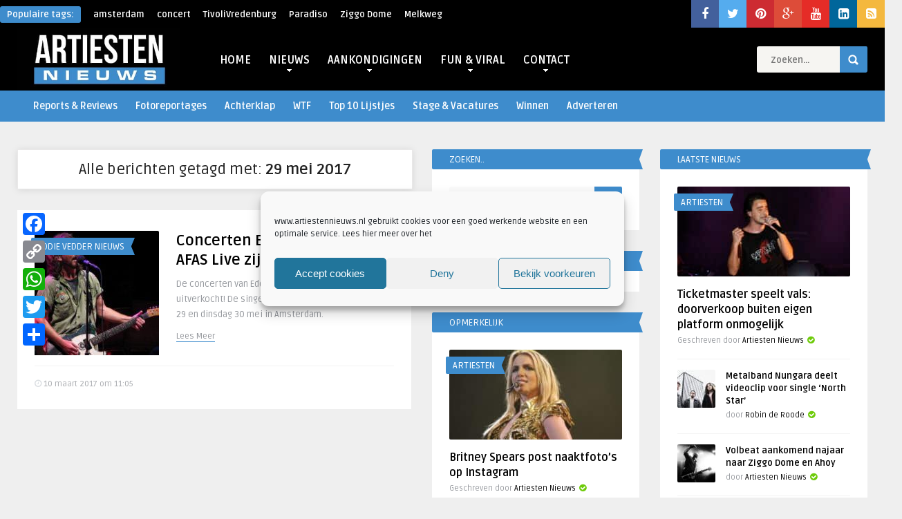

--- FILE ---
content_type: text/html; charset=UTF-8
request_url: https://www.artiestennieuws.nl/tag/29-mei-2017
body_size: 29319
content:
<!DOCTYPE HTML>
<html lang="nl-NL">
<head>
	<!-- Meta Tags -->
	<meta http-equiv="Content-Type" content="text/html; charset=UTF-8" />
	
    <!-- Title -->
         

    <!-- Mobile Device Meta -->
    <meta name='viewport' content='width=device-width, initial-scale=1, maximum-scale=1, user-scalable=no, minimal-ui' /> 
    
    <!-- The HTML5 Shim for older browsers (mostly older versions of IE). -->
	<!--[if IE]> <script src="//html5shiv.googlecode.com/svn/trunk/html5.js"></script> <![endif]-->

	<!-- Favicons and rss / pingback -->
    <link rel="alternate" type="application/rss+xml" title="Artiesten Nieuws RSS Feed" href="https://www.artiestennieuws.nl/feed" />
    <link rel="pingback" href="https://www.artiestennieuws.nl/xmlrpc.php" />
    <link rel="shortcut icon" type="image/png" href="https://www.artiestennieuws.nl/wp-content/uploads/2009/09/favicon.png"/>  

    <!-- Custom style -->
    <style type="text/css">.logo { margin-top: 1px !important; }body.home .a2a_floating_style { display: none; }header, .sticky, .jquerycssmenu ul li ul { background-color: #000000 !important; }.p-first-letter p a  { color: #000000 !important;}.jquerycssmenu ul li a  { color: #ffffff !important;}a:hover, .popular-words span, .top-social li a, .blog-ex1 .an-read-more a:hover, .review-box-nr i, .review-box-nr, .blog-ex2 .an-read-more a:hover, ul.aut-meta li.name a, div.p-first-letter p:first-child:first-letter, div.feed-info i, .article_list li .an-display-author a, .widget_anthemes_categories li, div.tagcloud span, .widget_archive li, .widget_meta li, #mcTagMap .tagindex h4, #sc_mcTagMap .tagindex h4 { color: #3e8ccc !important;}.bar-header, .popular-words strong, #searchform2 .buttonicon, .featured-articles .article-category, .blog-ex1 .article-category, .blog-ex2 .article-category, ul.masonry_list .article-category, a.author-nrposts, .related-articles .article-category, .entry-btn, .my-paginated-posts span, #newsletter-form input.newsletter-btn, ul.article_list .article-category, #contactform .sendemail, .social-section, #back-top span, .wp-pagenavi span.current, .wp-pagenavi a:hover { background-color: #3e8ccc !important;}#mcTagMap .tagindex h4, #sc_mcTagMap .tagindex h4 { border-bottom: 5px solid #3e8ccc !important;}.jquerycssmenu ul li.current-home > a, .featured-articles .title-box span a, .blog-ex1 .an-read-more a, .blog-ex1 .an-home-title span a, .blog-ex2 .an-read-more a, .blog-ex2 .an-home-title span a, ul.masonry_list .an-widget-title span a, .related-articles .title-box span a, .single-breadcrumbs li a, .entry-top span a, div.feed-info strong, ul.article_list .an-widget-title span a, .copyright a  { border-bottom: 1px solid #3e8ccc !important;}.menu-categories .jquerycssmenu ul li ul { border-top: 3px solid #3e8ccc !important;}.prev-articles { border-top: dashed 5px #3e8ccc !important;}.featured-articles .article-category i, .blog-ex1 .article-category i, .blog-ex2 .article-category i, ul.masonry_list .article-category i, .related-articles .article-category i, ul.article_list .article-category i   { border-color: #3e8ccc transparent #3e8ccc #3e8ccc !important;}.p-first-letter p a { background-color: #3e8ccc;}.featured-title, .related-title, .single-content h3.title, .my-paginated-posts p a, .sidebar .widget h3.title, .sidebar-middle .widget h3.title, #wp-calendar tbody td#today, .comments h3.comment-reply-title, #commentform #sendemail, form.wpcf7-form input.wpcf7-submit, footer .widget h3.title  { background-color: #3e8ccc !important; }.single-content h3.title i, .sidebar .widget h3.title i, .sidebar-middle .widget h3.title i, .comments h3.comment-reply-title i, footer .widget h3.title i { border-color: #3e8ccc transparent #3e8ccc #3e8ccc !important;}.thumbs-rating-container .thumbs-rating-up    { color: #6ecb0a !important; }.thumbs-rating-container .thumbs-rating-down    { color: #fe6969 !important; }html body  { background-color: #efefef!important; }</style>

    <!-- Theme output -->
    <meta name='robots' content='index, follow, max-image-preview:large, max-snippet:-1, max-video-preview:-1' />
	<style>img:is([sizes="auto" i], [sizes^="auto," i]) { contain-intrinsic-size: 3000px 1500px }</style>
	
	<!-- This site is optimized with the Yoast SEO plugin v26.7 - https://yoast.com/wordpress/plugins/seo/ -->
	<title>29 mei 2017 Archives - Artiesten Nieuws</title>
<link data-rocket-preload as="style" href="https://fonts.googleapis.com/css?family=Ruda%3A400%2C700&#038;display=swap" rel="preload">
<link href="https://fonts.googleapis.com/css?family=Ruda%3A400%2C700&#038;display=swap" media="print" onload="this.media=&#039;all&#039;" rel="stylesheet">
<noscript data-wpr-hosted-gf-parameters=""><link rel="stylesheet" href="https://fonts.googleapis.com/css?family=Ruda%3A400%2C700&#038;display=swap"></noscript>
	<link rel="canonical" href="https://www.artiestennieuws.nl/tag/29-mei-2017" />
	<meta property="og:locale" content="nl_NL" />
	<meta property="og:type" content="article" />
	<meta property="og:title" content="29 mei 2017 Archives - Artiesten Nieuws" />
	<meta property="og:url" content="https://www.artiestennieuws.nl/tag/29-mei-2017" />
	<meta property="og:site_name" content="Artiesten Nieuws" />
	<meta name="twitter:card" content="summary_large_image" />
	<meta name="twitter:site" content="@artiestennieuws" />
	<script type="application/ld+json" class="yoast-schema-graph">{"@context":"https://schema.org","@graph":[{"@type":"CollectionPage","@id":"https://www.artiestennieuws.nl/tag/29-mei-2017","url":"https://www.artiestennieuws.nl/tag/29-mei-2017","name":"29 mei 2017 Archives - Artiesten Nieuws","isPartOf":{"@id":"https://www.artiestennieuws.nl/#website"},"primaryImageOfPage":{"@id":"https://www.artiestennieuws.nl/tag/29-mei-2017#primaryimage"},"image":{"@id":"https://www.artiestennieuws.nl/tag/29-mei-2017#primaryimage"},"thumbnailUrl":"https://www.artiestennieuws.nl/wp-content/uploads/2017/03/Eddie-Vedder-Foto-Mick-Arieta-Bron-Flick.jpg","breadcrumb":{"@id":"https://www.artiestennieuws.nl/tag/29-mei-2017#breadcrumb"},"inLanguage":"nl-NL"},{"@type":"ImageObject","inLanguage":"nl-NL","@id":"https://www.artiestennieuws.nl/tag/29-mei-2017#primaryimage","url":"https://www.artiestennieuws.nl/wp-content/uploads/2017/03/Eddie-Vedder-Foto-Mick-Arieta-Bron-Flick.jpg","contentUrl":"https://www.artiestennieuws.nl/wp-content/uploads/2017/03/Eddie-Vedder-Foto-Mick-Arieta-Bron-Flick.jpg","width":900,"height":675,"caption":"Eddie Vedder (Pearl Jam) - Foto: Mick Arieta - Bron: Flickr (CC BY-NC-ND 2.0)"},{"@type":"BreadcrumbList","@id":"https://www.artiestennieuws.nl/tag/29-mei-2017#breadcrumb","itemListElement":[{"@type":"ListItem","position":1,"name":"Home","item":"https://www.artiestennieuws.nl/"},{"@type":"ListItem","position":2,"name":"29 mei 2017"}]},{"@type":"WebSite","@id":"https://www.artiestennieuws.nl/#website","url":"https://www.artiestennieuws.nl/","name":"Artiesten Nieuws","description":"Het laatste nieuws over muziek, artiesten, concerten, festivals en theater!","publisher":{"@id":"https://www.artiestennieuws.nl/#organization"},"potentialAction":[{"@type":"SearchAction","target":{"@type":"EntryPoint","urlTemplate":"https://www.artiestennieuws.nl/?s={search_term_string}"},"query-input":{"@type":"PropertyValueSpecification","valueRequired":true,"valueName":"search_term_string"}}],"inLanguage":"nl-NL"},{"@type":"Organization","@id":"https://www.artiestennieuws.nl/#organization","name":"Artiesten Nieuws","url":"https://www.artiestennieuws.nl/","logo":{"@type":"ImageObject","inLanguage":"nl-NL","@id":"https://www.artiestennieuws.nl/#/schema/logo/image/","url":"https://www.artiestennieuws.nl/wp-content/uploads/2016/06/Artiesten-Nieuws-Logo-Social-Media.jpg","contentUrl":"https://www.artiestennieuws.nl/wp-content/uploads/2016/06/Artiesten-Nieuws-Logo-Social-Media.jpg","width":600,"height":600,"caption":"Artiesten Nieuws"},"image":{"@id":"https://www.artiestennieuws.nl/#/schema/logo/image/"},"sameAs":["https://www.facebook.com/ArtiestenNieuws","https://x.com/artiestennieuws","https://instagram.com/artiestennieuws/","https://www.linkedin.com/company/5277460?trk=vsrp_companies_res_name&amp;amp;amp;trkInfo=VSRPsearchId:4345328041437646809008,VSRPtargetId:5277460,VSRPcmpt:primary","https://www.pinterest.com/artiestennieuws/","https://www.youtube.com/channel/UCbHL3PXvLaZIyLm7L1hPhRw"]}]}</script>
	<!-- / Yoast SEO plugin. -->


<link rel='dns-prefetch' href='//static.addtoany.com' />
<link rel='dns-prefetch' href='//fonts.googleapis.com' />
<link rel='dns-prefetch' href='//maxcdn.bootstrapcdn.com' />
<link rel='dns-prefetch' href='//www.googletagmanager.com' />
<link href='https://fonts.gstatic.com' crossorigin rel='preconnect' />
<link rel="alternate" type="application/rss+xml" title="Artiesten Nieuws &raquo; feed" href="https://www.artiestennieuws.nl/feed" />
<link rel="alternate" type="application/rss+xml" title="Artiesten Nieuws &raquo; reacties feed" href="https://www.artiestennieuws.nl/comments/feed" />
<meta property="fb:pages" content="367639880380" />
<link rel="alternate" type="application/rss+xml" title="Artiesten Nieuws &raquo; 29 mei 2017 tag feed" href="https://www.artiestennieuws.nl/tag/29-mei-2017/feed" />

<style id='wp-emoji-styles-inline-css' type='text/css'>

	img.wp-smiley, img.emoji {
		display: inline !important;
		border: none !important;
		box-shadow: none !important;
		height: 1em !important;
		width: 1em !important;
		margin: 0 0.07em !important;
		vertical-align: -0.1em !important;
		background: none !important;
		padding: 0 !important;
	}
</style>
<link rel='stylesheet' id='wp-block-library-css' href='https://www.artiestennieuws.nl/wp-includes/css/dist/block-library/style.min.css?ver=f07e9eb73fef5261dd8622aaf58e5feb' type='text/css' media='all' />
<style id='classic-theme-styles-inline-css' type='text/css'>
/*! This file is auto-generated */
.wp-block-button__link{color:#fff;background-color:#32373c;border-radius:9999px;box-shadow:none;text-decoration:none;padding:calc(.667em + 2px) calc(1.333em + 2px);font-size:1.125em}.wp-block-file__button{background:#32373c;color:#fff;text-decoration:none}
</style>
<style id='global-styles-inline-css' type='text/css'>
:root{--wp--preset--aspect-ratio--square: 1;--wp--preset--aspect-ratio--4-3: 4/3;--wp--preset--aspect-ratio--3-4: 3/4;--wp--preset--aspect-ratio--3-2: 3/2;--wp--preset--aspect-ratio--2-3: 2/3;--wp--preset--aspect-ratio--16-9: 16/9;--wp--preset--aspect-ratio--9-16: 9/16;--wp--preset--color--black: #000000;--wp--preset--color--cyan-bluish-gray: #abb8c3;--wp--preset--color--white: #ffffff;--wp--preset--color--pale-pink: #f78da7;--wp--preset--color--vivid-red: #cf2e2e;--wp--preset--color--luminous-vivid-orange: #ff6900;--wp--preset--color--luminous-vivid-amber: #fcb900;--wp--preset--color--light-green-cyan: #7bdcb5;--wp--preset--color--vivid-green-cyan: #00d084;--wp--preset--color--pale-cyan-blue: #8ed1fc;--wp--preset--color--vivid-cyan-blue: #0693e3;--wp--preset--color--vivid-purple: #9b51e0;--wp--preset--gradient--vivid-cyan-blue-to-vivid-purple: linear-gradient(135deg,rgba(6,147,227,1) 0%,rgb(155,81,224) 100%);--wp--preset--gradient--light-green-cyan-to-vivid-green-cyan: linear-gradient(135deg,rgb(122,220,180) 0%,rgb(0,208,130) 100%);--wp--preset--gradient--luminous-vivid-amber-to-luminous-vivid-orange: linear-gradient(135deg,rgba(252,185,0,1) 0%,rgba(255,105,0,1) 100%);--wp--preset--gradient--luminous-vivid-orange-to-vivid-red: linear-gradient(135deg,rgba(255,105,0,1) 0%,rgb(207,46,46) 100%);--wp--preset--gradient--very-light-gray-to-cyan-bluish-gray: linear-gradient(135deg,rgb(238,238,238) 0%,rgb(169,184,195) 100%);--wp--preset--gradient--cool-to-warm-spectrum: linear-gradient(135deg,rgb(74,234,220) 0%,rgb(151,120,209) 20%,rgb(207,42,186) 40%,rgb(238,44,130) 60%,rgb(251,105,98) 80%,rgb(254,248,76) 100%);--wp--preset--gradient--blush-light-purple: linear-gradient(135deg,rgb(255,206,236) 0%,rgb(152,150,240) 100%);--wp--preset--gradient--blush-bordeaux: linear-gradient(135deg,rgb(254,205,165) 0%,rgb(254,45,45) 50%,rgb(107,0,62) 100%);--wp--preset--gradient--luminous-dusk: linear-gradient(135deg,rgb(255,203,112) 0%,rgb(199,81,192) 50%,rgb(65,88,208) 100%);--wp--preset--gradient--pale-ocean: linear-gradient(135deg,rgb(255,245,203) 0%,rgb(182,227,212) 50%,rgb(51,167,181) 100%);--wp--preset--gradient--electric-grass: linear-gradient(135deg,rgb(202,248,128) 0%,rgb(113,206,126) 100%);--wp--preset--gradient--midnight: linear-gradient(135deg,rgb(2,3,129) 0%,rgb(40,116,252) 100%);--wp--preset--font-size--small: 13px;--wp--preset--font-size--medium: 20px;--wp--preset--font-size--large: 36px;--wp--preset--font-size--x-large: 42px;--wp--preset--spacing--20: 0.44rem;--wp--preset--spacing--30: 0.67rem;--wp--preset--spacing--40: 1rem;--wp--preset--spacing--50: 1.5rem;--wp--preset--spacing--60: 2.25rem;--wp--preset--spacing--70: 3.38rem;--wp--preset--spacing--80: 5.06rem;--wp--preset--shadow--natural: 6px 6px 9px rgba(0, 0, 0, 0.2);--wp--preset--shadow--deep: 12px 12px 50px rgba(0, 0, 0, 0.4);--wp--preset--shadow--sharp: 6px 6px 0px rgba(0, 0, 0, 0.2);--wp--preset--shadow--outlined: 6px 6px 0px -3px rgba(255, 255, 255, 1), 6px 6px rgba(0, 0, 0, 1);--wp--preset--shadow--crisp: 6px 6px 0px rgba(0, 0, 0, 1);}:where(.is-layout-flex){gap: 0.5em;}:where(.is-layout-grid){gap: 0.5em;}body .is-layout-flex{display: flex;}.is-layout-flex{flex-wrap: wrap;align-items: center;}.is-layout-flex > :is(*, div){margin: 0;}body .is-layout-grid{display: grid;}.is-layout-grid > :is(*, div){margin: 0;}:where(.wp-block-columns.is-layout-flex){gap: 2em;}:where(.wp-block-columns.is-layout-grid){gap: 2em;}:where(.wp-block-post-template.is-layout-flex){gap: 1.25em;}:where(.wp-block-post-template.is-layout-grid){gap: 1.25em;}.has-black-color{color: var(--wp--preset--color--black) !important;}.has-cyan-bluish-gray-color{color: var(--wp--preset--color--cyan-bluish-gray) !important;}.has-white-color{color: var(--wp--preset--color--white) !important;}.has-pale-pink-color{color: var(--wp--preset--color--pale-pink) !important;}.has-vivid-red-color{color: var(--wp--preset--color--vivid-red) !important;}.has-luminous-vivid-orange-color{color: var(--wp--preset--color--luminous-vivid-orange) !important;}.has-luminous-vivid-amber-color{color: var(--wp--preset--color--luminous-vivid-amber) !important;}.has-light-green-cyan-color{color: var(--wp--preset--color--light-green-cyan) !important;}.has-vivid-green-cyan-color{color: var(--wp--preset--color--vivid-green-cyan) !important;}.has-pale-cyan-blue-color{color: var(--wp--preset--color--pale-cyan-blue) !important;}.has-vivid-cyan-blue-color{color: var(--wp--preset--color--vivid-cyan-blue) !important;}.has-vivid-purple-color{color: var(--wp--preset--color--vivid-purple) !important;}.has-black-background-color{background-color: var(--wp--preset--color--black) !important;}.has-cyan-bluish-gray-background-color{background-color: var(--wp--preset--color--cyan-bluish-gray) !important;}.has-white-background-color{background-color: var(--wp--preset--color--white) !important;}.has-pale-pink-background-color{background-color: var(--wp--preset--color--pale-pink) !important;}.has-vivid-red-background-color{background-color: var(--wp--preset--color--vivid-red) !important;}.has-luminous-vivid-orange-background-color{background-color: var(--wp--preset--color--luminous-vivid-orange) !important;}.has-luminous-vivid-amber-background-color{background-color: var(--wp--preset--color--luminous-vivid-amber) !important;}.has-light-green-cyan-background-color{background-color: var(--wp--preset--color--light-green-cyan) !important;}.has-vivid-green-cyan-background-color{background-color: var(--wp--preset--color--vivid-green-cyan) !important;}.has-pale-cyan-blue-background-color{background-color: var(--wp--preset--color--pale-cyan-blue) !important;}.has-vivid-cyan-blue-background-color{background-color: var(--wp--preset--color--vivid-cyan-blue) !important;}.has-vivid-purple-background-color{background-color: var(--wp--preset--color--vivid-purple) !important;}.has-black-border-color{border-color: var(--wp--preset--color--black) !important;}.has-cyan-bluish-gray-border-color{border-color: var(--wp--preset--color--cyan-bluish-gray) !important;}.has-white-border-color{border-color: var(--wp--preset--color--white) !important;}.has-pale-pink-border-color{border-color: var(--wp--preset--color--pale-pink) !important;}.has-vivid-red-border-color{border-color: var(--wp--preset--color--vivid-red) !important;}.has-luminous-vivid-orange-border-color{border-color: var(--wp--preset--color--luminous-vivid-orange) !important;}.has-luminous-vivid-amber-border-color{border-color: var(--wp--preset--color--luminous-vivid-amber) !important;}.has-light-green-cyan-border-color{border-color: var(--wp--preset--color--light-green-cyan) !important;}.has-vivid-green-cyan-border-color{border-color: var(--wp--preset--color--vivid-green-cyan) !important;}.has-pale-cyan-blue-border-color{border-color: var(--wp--preset--color--pale-cyan-blue) !important;}.has-vivid-cyan-blue-border-color{border-color: var(--wp--preset--color--vivid-cyan-blue) !important;}.has-vivid-purple-border-color{border-color: var(--wp--preset--color--vivid-purple) !important;}.has-vivid-cyan-blue-to-vivid-purple-gradient-background{background: var(--wp--preset--gradient--vivid-cyan-blue-to-vivid-purple) !important;}.has-light-green-cyan-to-vivid-green-cyan-gradient-background{background: var(--wp--preset--gradient--light-green-cyan-to-vivid-green-cyan) !important;}.has-luminous-vivid-amber-to-luminous-vivid-orange-gradient-background{background: var(--wp--preset--gradient--luminous-vivid-amber-to-luminous-vivid-orange) !important;}.has-luminous-vivid-orange-to-vivid-red-gradient-background{background: var(--wp--preset--gradient--luminous-vivid-orange-to-vivid-red) !important;}.has-very-light-gray-to-cyan-bluish-gray-gradient-background{background: var(--wp--preset--gradient--very-light-gray-to-cyan-bluish-gray) !important;}.has-cool-to-warm-spectrum-gradient-background{background: var(--wp--preset--gradient--cool-to-warm-spectrum) !important;}.has-blush-light-purple-gradient-background{background: var(--wp--preset--gradient--blush-light-purple) !important;}.has-blush-bordeaux-gradient-background{background: var(--wp--preset--gradient--blush-bordeaux) !important;}.has-luminous-dusk-gradient-background{background: var(--wp--preset--gradient--luminous-dusk) !important;}.has-pale-ocean-gradient-background{background: var(--wp--preset--gradient--pale-ocean) !important;}.has-electric-grass-gradient-background{background: var(--wp--preset--gradient--electric-grass) !important;}.has-midnight-gradient-background{background: var(--wp--preset--gradient--midnight) !important;}.has-small-font-size{font-size: var(--wp--preset--font-size--small) !important;}.has-medium-font-size{font-size: var(--wp--preset--font-size--medium) !important;}.has-large-font-size{font-size: var(--wp--preset--font-size--large) !important;}.has-x-large-font-size{font-size: var(--wp--preset--font-size--x-large) !important;}
:where(.wp-block-post-template.is-layout-flex){gap: 1.25em;}:where(.wp-block-post-template.is-layout-grid){gap: 1.25em;}
:where(.wp-block-columns.is-layout-flex){gap: 2em;}:where(.wp-block-columns.is-layout-grid){gap: 2em;}
:root :where(.wp-block-pullquote){font-size: 1.5em;line-height: 1.6;}
</style>
<link rel='stylesheet' id='dashicons-css' href='https://www.artiestennieuws.nl/wp-includes/css/dashicons.min.css?ver=f07e9eb73fef5261dd8622aaf58e5feb' type='text/css' media='all' />
<link rel='stylesheet' id='admin-bar-css' href='https://www.artiestennieuws.nl/wp-includes/css/admin-bar.min.css?ver=f07e9eb73fef5261dd8622aaf58e5feb' type='text/css' media='all' />
<style id='admin-bar-inline-css' type='text/css'>

    /* Hide CanvasJS credits for P404 charts specifically */
    #p404RedirectChart .canvasjs-chart-credit {
        display: none !important;
    }
    
    #p404RedirectChart canvas {
        border-radius: 6px;
    }

    .p404-redirect-adminbar-weekly-title {
        font-weight: bold;
        font-size: 14px;
        color: #fff;
        margin-bottom: 6px;
    }

    #wpadminbar #wp-admin-bar-p404_free_top_button .ab-icon:before {
        content: "\f103";
        color: #dc3545;
        top: 3px;
    }
    
    #wp-admin-bar-p404_free_top_button .ab-item {
        min-width: 80px !important;
        padding: 0px !important;
    }
    
    /* Ensure proper positioning and z-index for P404 dropdown */
    .p404-redirect-adminbar-dropdown-wrap { 
        min-width: 0; 
        padding: 0;
        position: static !important;
    }
    
    #wpadminbar #wp-admin-bar-p404_free_top_button_dropdown {
        position: static !important;
    }
    
    #wpadminbar #wp-admin-bar-p404_free_top_button_dropdown .ab-item {
        padding: 0 !important;
        margin: 0 !important;
    }
    
    .p404-redirect-dropdown-container {
        min-width: 340px;
        padding: 18px 18px 12px 18px;
        background: #23282d !important;
        color: #fff;
        border-radius: 12px;
        box-shadow: 0 8px 32px rgba(0,0,0,0.25);
        margin-top: 10px;
        position: relative !important;
        z-index: 999999 !important;
        display: block !important;
        border: 1px solid #444;
    }
    
    /* Ensure P404 dropdown appears on hover */
    #wpadminbar #wp-admin-bar-p404_free_top_button .p404-redirect-dropdown-container { 
        display: none !important;
    }
    
    #wpadminbar #wp-admin-bar-p404_free_top_button:hover .p404-redirect-dropdown-container { 
        display: block !important;
    }
    
    #wpadminbar #wp-admin-bar-p404_free_top_button:hover #wp-admin-bar-p404_free_top_button_dropdown .p404-redirect-dropdown-container {
        display: block !important;
    }
    
    .p404-redirect-card {
        background: #2c3338;
        border-radius: 8px;
        padding: 18px 18px 12px 18px;
        box-shadow: 0 2px 8px rgba(0,0,0,0.07);
        display: flex;
        flex-direction: column;
        align-items: flex-start;
        border: 1px solid #444;
    }
    
    .p404-redirect-btn {
        display: inline-block;
        background: #dc3545;
        color: #fff !important;
        font-weight: bold;
        padding: 5px 22px;
        border-radius: 8px;
        text-decoration: none;
        font-size: 17px;
        transition: background 0.2s, box-shadow 0.2s;
        margin-top: 8px;
        box-shadow: 0 2px 8px rgba(220,53,69,0.15);
        text-align: center;
        line-height: 1.6;
    }
    
    .p404-redirect-btn:hover {
        background: #c82333;
        color: #fff !important;
        box-shadow: 0 4px 16px rgba(220,53,69,0.25);
    }
    
    /* Prevent conflicts with other admin bar dropdowns */
    #wpadminbar .ab-top-menu > li:hover > .ab-item,
    #wpadminbar .ab-top-menu > li.hover > .ab-item {
        z-index: auto;
    }
    
    #wpadminbar #wp-admin-bar-p404_free_top_button:hover > .ab-item {
        z-index: 999998 !important;
    }
    
</style>
<link rel='stylesheet' id='anthemes_shortcode_styles-css' href='https://www.artiestennieuws.nl/wp-content/plugins/anthemes-shortcodes/includes/css/anthemes-shortcodes.css?ver=f07e9eb73fef5261dd8622aaf58e5feb' type='text/css' media='all' />
<link rel='stylesheet' id='ts_fab_css-css' href='https://www.artiestennieuws.nl/wp-content/plugins/fancier-author-box/css/ts-fab.min.css?ver=1.4' type='text/css' media='all' />
<link rel='stylesheet' id='cmplz-general-css' href='https://www.artiestennieuws.nl/wp-content/plugins/complianz-gdpr/assets/css/cookieblocker.min.css?ver=1768176584' type='text/css' media='all' />
<link rel='stylesheet' id='wordpress-popular-posts-css-css' href='https://www.artiestennieuws.nl/wp-content/plugins/wordpress-popular-posts-reloaded/assets/css/wpp.css?ver=6.1.1' type='text/css' media='all' />
<link rel='stylesheet' id='parent-style-css' href='https://www.artiestennieuws.nl/wp-content/themes/frog-wp/style.css?ver=f07e9eb73fef5261dd8622aaf58e5feb' type='text/css' media='all' />
<link rel='stylesheet' id='style-css' href='https://www.artiestennieuws.nl/wp-content/themes/frog-wp-child/style.css?ver=1.1' type='text/css' media='all' />
<link rel='stylesheet' id='default-css' href='https://www.artiestennieuws.nl/wp-content/themes/frog-wp/css/colors/default.css?ver=f07e9eb73fef5261dd8622aaf58e5feb' type='text/css' media='all' />
<link rel='stylesheet' id='responsive-css' href='https://www.artiestennieuws.nl/wp-content/themes/frog-wp/css/responsive.css?ver=1.1' type='text/css' media='all' />

<link rel='stylesheet' id='font-awesome-css' href='//maxcdn.bootstrapcdn.com/font-awesome/4.3.0/css/font-awesome.min.css?ver=f07e9eb73fef5261dd8622aaf58e5feb' type='text/css' media='all' />
<link rel='stylesheet' id='wp-pagenavi-css' href='https://www.artiestennieuws.nl/wp-content/plugins/wp-pagenavi/pagenavi-css.css?ver=2.70' type='text/css' media='all' />
<link rel='stylesheet' id='addtoany-css' href='https://www.artiestennieuws.nl/wp-content/plugins/add-to-any/addtoany.min.css?ver=1.16' type='text/css' media='all' />
<style id='addtoany-inline-css' type='text/css'>
@media screen and (max-width:980px){
.a2a_floating_style.a2a_vertical_style{display:none;}
}
@media screen and (min-width:981px){
.a2a_floating_style.a2a_default_style{display:none;}
}
</style>
<link rel='stylesheet' id='__EPYT__style-css' href='https://www.artiestennieuws.nl/wp-content/plugins/youtube-embed-plus/styles/ytprefs.min.css?ver=14.2.4' type='text/css' media='all' />
<style id='__EPYT__style-inline-css' type='text/css'>

                .epyt-gallery-thumb {
                        width: 33.333%;
                }
                
</style>


<script type="text/javascript" id="jquery-js-after">
/* <![CDATA[ */
jQuery(document).ready(function() {
	jQuery(".c3e86210036bbccb7187fb37c63508e7").click(function() {
		jQuery.post(
			"https://www.artiestennieuws.nl/wp-admin/admin-ajax.php", {
				"action": "quick_adsense_onpost_ad_click",
				"quick_adsense_onpost_ad_index": jQuery(this).attr("data-index"),
				"quick_adsense_nonce": "3861cba0fd",
			}, function(response) { }
		);
	});
});
/* ]]> */
</script>



<script type="text/javascript" defer src="https://static.addtoany.com/menu/page.js" id="addtoany-core-js"></script>


<script type="application/json" id="wpp-json">
/* <![CDATA[ */
{"sampling_active":0,"sampling_rate":100,"ajax_url":"https:\/\/www.artiestennieuws.nl\/wp-json\/wordpress-popular-posts\/v1\/popular-posts","api_url":"https:\/\/www.artiestennieuws.nl\/wp-json\/wordpress-popular-posts","ID":0,"token":"cadcc8c4d3","lang":0,"debug":0}
/* ]]> */
</script>


<script data-service="youtube" data-category="marketing" type="text/plain" id="__ytprefs__-js-extra">
/* <![CDATA[ */
var _EPYT_ = {"ajaxurl":"https:\/\/www.artiestennieuws.nl\/wp-admin\/admin-ajax.php","security":"e28984c58c","gallery_scrolloffset":"20","eppathtoscripts":"https:\/\/www.artiestennieuws.nl\/wp-content\/plugins\/youtube-embed-plus\/scripts\/","eppath":"https:\/\/www.artiestennieuws.nl\/wp-content\/plugins\/youtube-embed-plus\/","epresponsiveselector":"[\"iframe.__youtube_prefs__\",\"iframe[src*='youtube.com']\",\"iframe[src*='youtube-nocookie.com']\",\"iframe[data-ep-src*='youtube.com']\",\"iframe[data-ep-src*='youtube-nocookie.com']\",\"iframe[data-ep-gallerysrc*='youtube.com']\"]","epdovol":"1","version":"14.2.4","evselector":"iframe.__youtube_prefs__[src]","ajax_compat":"","maxres_facade":"eager","ytapi_load":"light","pause_others":"","stopMobileBuffer":"1","facade_mode":"1","not_live_on_channel":""};
/* ]]> */
</script>

<link rel="https://api.w.org/" href="https://www.artiestennieuws.nl/wp-json/" /><link rel="alternate" title="JSON" type="application/json" href="https://www.artiestennieuws.nl/wp-json/wp/v2/tags/19771" /><link rel="EditURI" type="application/rsd+xml" title="RSD" href="https://www.artiestennieuws.nl/xmlrpc.php?rsd" />

<meta name="generator" content="Site Kit by Google 1.168.0" />			<style>.cmplz-hidden {
					display: none !important;
				}</style>            <style id="wpp-loading-animation-styles">@-webkit-keyframes bgslide{from{background-position-x:0}to{background-position-x:-200%}}@keyframes bgslide{from{background-position-x:0}to{background-position-x:-200%}}.wpp-widget-placeholder,.wpp-widget-block-placeholder{margin:0 auto;width:60px;height:3px;background:#dd3737;background:linear-gradient(90deg,#dd3737 0%,#571313 10%,#dd3737 100%);background-size:200% auto;border-radius:3px;-webkit-animation:bgslide 1s infinite linear;animation:bgslide 1s infinite linear}</style>
              	<!-- BEGIN Adrequest // place inside head tag -->                                                
		 
	<!-- END Adrequest -->
  <link rel="icon" href="https://www.artiestennieuws.nl/wp-content/uploads/2016/02/cropped-mini-logo-32x32.jpg" sizes="32x32" />
<link rel="icon" href="https://www.artiestennieuws.nl/wp-content/uploads/2016/02/cropped-mini-logo-192x192.jpg" sizes="192x192" />
<link rel="apple-touch-icon" href="https://www.artiestennieuws.nl/wp-content/uploads/2016/02/cropped-mini-logo-180x180.jpg" />
<meta name="msapplication-TileImage" content="https://www.artiestennieuws.nl/wp-content/uploads/2016/02/cropped-mini-logo-270x270.jpg" />
<noscript><style id="rocket-lazyload-nojs-css">.rll-youtube-player, [data-lazy-src]{display:none !important;}</style></noscript> 

<meta name="generator" content="WP Rocket 3.20.3" data-wpr-features="wpr_minify_concatenate_js wpr_lazyload_images wpr_lazyload_iframes wpr_preload_links" /></head>
<body data-cmplz=1 class="archive tag tag-29-mei-2017 tag-19771 wp-theme-frog-wp wp-child-theme-frog-wp-child">

<!-- Begin Header -->
<header data-rocket-location-hash="a958a4e02512def1962799edcb763194"> 

    <div data-rocket-location-hash="d885d5da41a60b8b350b36e42338a200" class="top-navigation">
            <!-- popular words -->
            <div data-rocket-location-hash="92c1b7e88e60bf94908539d910f2a39d" class="popular-words">
                <div id="tags1"><strong>Populaire tags:</strong> <a href="https://www.artiestennieuws.nl/tag/amsterdam" class="tag-cloud-link tag-link-2320 tag-link-position-1" style="font-size: 22pt;" aria-label="amsterdam (1.000 items)">amsterdam</a>
<a href="https://www.artiestennieuws.nl/tag/concert-2" class="tag-cloud-link tag-link-2322 tag-link-position-2" style="font-size: 18.945454545455pt;" aria-label="concert (757 items)">concert</a>
<a href="https://www.artiestennieuws.nl/tag/tivolivredenburg" class="tag-cloud-link tag-link-2395 tag-link-position-3" style="font-size: 18.436363636364pt;" aria-label="TivoliVredenburg (726 items)">TivoliVredenburg</a>
<a href="https://www.artiestennieuws.nl/tag/paradiso" class="tag-cloud-link tag-link-1271 tag-link-position-4" style="font-size: 15.636363636364pt;" aria-label="Paradiso (557 items)">Paradiso</a>
<a href="https://www.artiestennieuws.nl/tag/ziggo-dome" class="tag-cloud-link tag-link-1724 tag-link-position-5" style="font-size: 15.381818181818pt;" aria-label="Ziggo Dome (547 items)">Ziggo Dome</a>
<a href="https://www.artiestennieuws.nl/tag/melkweg" class="tag-cloud-link tag-link-1334 tag-link-position-6" style="font-size: 12.836363636364pt;" aria-label="Melkweg (431 items)">Melkweg</a>
<a href="https://www.artiestennieuws.nl/tag/utrecht" class="tag-cloud-link tag-link-1295 tag-link-position-7" style="font-size: 12.072727272727pt;" aria-label="Utrecht (404 items)">Utrecht</a>
<a href="https://www.artiestennieuws.nl/tag/tickets" class="tag-cloud-link tag-link-2181 tag-link-position-8" style="font-size: 12.072727272727pt;" aria-label="tickets (402 items)">tickets</a>
<a href="https://www.artiestennieuws.nl/tag/album" class="tag-cloud-link tag-link-2396 tag-link-position-9" style="font-size: 11.818181818182pt;" aria-label="album (398 items)">album</a>
<a href="https://www.artiestennieuws.nl/tag/afas-live" class="tag-cloud-link tag-link-15017 tag-link-position-10" style="font-size: 10.545454545455pt;" aria-label="AFAS Live (351 items)">AFAS Live</a>
<a href="https://www.artiestennieuws.nl/tag/2020" class="tag-cloud-link tag-link-35582 tag-link-position-11" style="font-size: 8.7636363636364pt;" aria-label="2020 (303 items)">2020</a>
<a href="https://www.artiestennieuws.nl/tag/013" class="tag-cloud-link tag-link-6752 tag-link-position-12" style="font-size: 8pt;" aria-label="013 (280 items)">013</a></div>                <div id="tags2"><strong>Populaire tags:</strong> <a href="https://www.artiestennieuws.nl/tag/amsterdam" class="tag-cloud-link tag-link-2320 tag-link-position-1" style="font-size: 22pt;" aria-label="amsterdam (1.000 items)">amsterdam</a>
<a href="https://www.artiestennieuws.nl/tag/concert-2" class="tag-cloud-link tag-link-2322 tag-link-position-2" style="font-size: 17.333333333333pt;" aria-label="concert (757 items)">concert</a>
<a href="https://www.artiestennieuws.nl/tag/tivolivredenburg" class="tag-cloud-link tag-link-2395 tag-link-position-3" style="font-size: 16.555555555556pt;" aria-label="TivoliVredenburg (726 items)">TivoliVredenburg</a>
<a href="https://www.artiestennieuws.nl/tag/paradiso" class="tag-cloud-link tag-link-1271 tag-link-position-4" style="font-size: 12.277777777778pt;" aria-label="Paradiso (557 items)">Paradiso</a>
<a href="https://www.artiestennieuws.nl/tag/ziggo-dome" class="tag-cloud-link tag-link-1724 tag-link-position-5" style="font-size: 11.888888888889pt;" aria-label="Ziggo Dome (547 items)">Ziggo Dome</a>
<a href="https://www.artiestennieuws.nl/tag/melkweg" class="tag-cloud-link tag-link-1334 tag-link-position-6" style="font-size: 8pt;" aria-label="Melkweg (431 items)">Melkweg</a></div>                <div id="tags3"><strong>Populaire tags:</strong> <a href="https://www.artiestennieuws.nl/tag/amsterdam" class="tag-cloud-link tag-link-2320 tag-link-position-1" style="font-size: 22pt;" aria-label="amsterdam (1.000 items)">amsterdam</a>
<a href="https://www.artiestennieuws.nl/tag/concert-2" class="tag-cloud-link tag-link-2322 tag-link-position-2" style="font-size: 10pt;" aria-label="concert (757 items)">concert</a>
<a href="https://www.artiestennieuws.nl/tag/tivolivredenburg" class="tag-cloud-link tag-link-2395 tag-link-position-3" style="font-size: 8pt;" aria-label="TivoliVredenburg (726 items)">TivoliVredenburg</a></div>            </div>

            <!-- Top social icons. -->
                            <ul class="top-social">
<li><a href="https://www.facebook.com/ArtiestenNieuws"><i class="fa fa-facebook"></i></a></li>
<li><a href="https://twitter.com/artiestennieuws"><i class="fa fa-twitter"></i></a></li>
<li><a href="https://www.pinterest.com/artiestennieuws/"><i class="fa fa-pinterest"></i></a></li>
<li><a href="https://plus.google.com/116832409916815409958/"><i class="fa fa-google-plus"></i></a></li>
<li><a href="https://www.youtube.com/channel/UCbHL3PXvLaZIyLm7L1hPhRw"><i class="fa fa-youtube"></i></a></li>
<li><a href="https://www.linkedin.com/company/5277460?trk=vsrp_companies_res_name&trkInfo=VSRPsearchId%3A4345328041437646809008%2CVSRPtargetId%3A5277460%2CVSRPcmpt%3Aprimary"><i class="fa fa-linkedin-square"></i></a></li>
<li><a href="https://www.artiestennieuws.nl/feed"><i class="fa fa-rss-square"></i></a></li>
</ul>                </div><div data-rocket-location-hash="02359f913691b0f71dccb921293d532c" class="clear"></div>

        <div data-rocket-location-hash="c8fe9bec51ec8fa357f1ef740ee707db" class="main-header">
            <div data-rocket-location-hash="7b96769ddbd5b6dace57990e5498a1c1" class="sticky-on">
                <a href="https://www.artiestennieuws.nl/"><img class="logo" src="data:image/svg+xml,%3Csvg%20xmlns='http://www.w3.org/2000/svg'%20viewBox='0%200%200%200'%3E%3C/svg%3E" alt="Artiesten Nieuws" data-lazy-src="http://www.artiestennieuws.nl/wp-content/uploads/2016/01/logo-artiestennieuws.jpg" /><noscript><img class="logo" src="http://www.artiestennieuws.nl/wp-content/uploads/2016/01/logo-artiestennieuws.jpg" alt="Artiesten Nieuws" /></noscript></a>

                <!-- Navigation Menu -->
                <nav id="myjquerymenu" class="jquerycssmenu">
                    <ul><li id="menu-item-37708" class="menu-item menu-item-type-custom menu-item-object-custom menu-item-home menu-item-37708"><a href="https://www.artiestennieuws.nl">HOME</a></li>
<li id="menu-item-48646" class="menu-item menu-item-type-taxonomy menu-item-object-category menu-item-has-children menu-item-48646"><a href="https://www.artiestennieuws.nl/nieuws">NIEUWS</a>
<ul class="sub-menu">
	<li id="menu-item-52533" class="menu-item menu-item-type-taxonomy menu-item-object-category menu-item-has-children menu-item-52533"><a href="https://www.artiestennieuws.nl/nieuws/aankondigingen/concertaankondigingen">Concert Nieuws</a>
	<ul class="sub-menu">
		<li id="menu-item-52535" class="menu-item menu-item-type-taxonomy menu-item-object-category menu-item-52535"><a href="https://www.artiestennieuws.nl/nieuws/aankondigingen/concertaankondigingen">Concerten</a></li>
	</ul>
</li>
	<li id="menu-item-52537" class="menu-item menu-item-type-taxonomy menu-item-object-category menu-item-52537"><a href="https://www.artiestennieuws.nl/nieuws/festivals">Festival Nieuws</a></li>
	<li id="menu-item-52538" class="menu-item menu-item-type-taxonomy menu-item-object-category menu-item-52538"><a href="https://www.artiestennieuws.nl/nieuws/cabaret-en-comedy">Cabaret nieuws</a></li>
	<li id="menu-item-52540" class="menu-item menu-item-type-taxonomy menu-item-object-category menu-item-52540"><a href="https://www.artiestennieuws.nl/nieuws/musicals-en-theater">Musical &#038; Theater Nieuws</a></li>
	<li id="menu-item-52541" class="menu-item menu-item-type-taxonomy menu-item-object-category menu-item-52541"><a href="https://www.artiestennieuws.nl/nieuws/shows-evenementen">Show &#038; Evenementen Nieuws</a></li>
</ul>
</li>
<li id="menu-item-52527" class="menu-item menu-item-type-taxonomy menu-item-object-category menu-item-has-children menu-item-52527"><a href="https://www.artiestennieuws.nl/nieuws/aankondigingen">AANKONDIGINGEN</a>
<ul class="sub-menu">
	<li id="menu-item-52528" class="menu-item menu-item-type-taxonomy menu-item-object-category menu-item-52528"><a href="https://www.artiestennieuws.nl/nieuws/aankondigingen/concertaankondigingen">Concertaankondigingen</a></li>
	<li id="menu-item-52532" class="menu-item menu-item-type-taxonomy menu-item-object-category menu-item-52532"><a href="https://www.artiestennieuws.nl/nieuws/aankondigingen/album">Albumreleases</a></li>
	<li id="menu-item-52531" class="menu-item menu-item-type-taxonomy menu-item-object-category menu-item-52531"><a href="https://www.artiestennieuws.nl/nieuws/aankondigingen/single">Singlereleases</a></li>
</ul>
</li>
<li id="menu-item-64894" class="menu-item menu-item-type-taxonomy menu-item-object-category menu-item-has-children menu-item-64894"><a href="https://www.artiestennieuws.nl/fun-content">FUN &#038; VIRAL</a>
<ul class="sub-menu">
	<li id="menu-item-52564" class="menu-item menu-item-type-taxonomy menu-item-object-category menu-item-52564"><a href="https://www.artiestennieuws.nl/fun-content/viral">Viral Videos</a></li>
	<li id="menu-item-64895" class="menu-item menu-item-type-taxonomy menu-item-object-category menu-item-64895"><a href="https://www.artiestennieuws.nl/fun-content/lijstjes">Top 10 Lijstjes</a></li>
	<li id="menu-item-64901" class="menu-item menu-item-type-taxonomy menu-item-object-category menu-item-64901"><a href="https://www.artiestennieuws.nl/fun-content/roddels">Roddels</a></li>
	<li id="menu-item-64902" class="menu-item menu-item-type-taxonomy menu-item-object-category menu-item-64902"><a href="https://www.artiestennieuws.nl/fun-content/hit-of-shit">Hit of Shit</a></li>
	<li id="menu-item-64903" class="menu-item menu-item-type-taxonomy menu-item-object-category menu-item-64903"><a href="https://www.artiestennieuws.nl/fun-content/wtf">WTF</a></li>
	<li id="menu-item-64904" class="menu-item menu-item-type-taxonomy menu-item-object-category menu-item-64904"><a href="https://www.artiestennieuws.nl/reports-en-reviews">Reports en Reviews</a></li>
	<li id="menu-item-64905" class="menu-item menu-item-type-taxonomy menu-item-object-category menu-item-64905"><a href="https://www.artiestennieuws.nl/fun-content/interviews">Interviews</a></li>
</ul>
</li>
<li id="menu-item-48713" class="menu-item menu-item-type-post_type menu-item-object-page menu-item-has-children menu-item-48713"><a href="https://www.artiestennieuws.nl/contact">CONTACT</a>
<ul class="sub-menu">
	<li id="menu-item-64887" class="menu-item menu-item-type-post_type menu-item-object-page menu-item-64887"><a href="https://www.artiestennieuws.nl/contact">Contact</a></li>
	<li id="menu-item-117001" class="menu-item menu-item-type-post_type menu-item-object-page menu-item-117001"><a href="https://www.artiestennieuws.nl/contact/tip-de-redactie">Tip de redactie</a></li>
	<li id="menu-item-65060" class="menu-item menu-item-type-post_type menu-item-object-page menu-item-has-children menu-item-65060"><a href="https://www.artiestennieuws.nl/contact/stageplaatsen-vacatures-artiestennieuws">Stage en vacatures</a>
	<ul class="sub-menu">
		<li id="menu-item-55300" class="menu-item menu-item-type-post_type menu-item-object-page menu-item-55300"><a href="https://www.artiestennieuws.nl/contact/stageplaatsen-vacatures-artiestennieuws/stage-webredacteur-bij-artiestennieuws">HBO Stage Webredactie</a></li>
		<li id="menu-item-92141" class="menu-item menu-item-type-post_type menu-item-object-page menu-item-92141"><a href="https://www.artiestennieuws.nl/contact/stageplaatsen-vacatures-artiestennieuws/hbo-stage-online-marketing-communicatie-bij-muzieknieuwsplatform-artiestennieuws-nl">HBO Stage online marketing &#038; communicatie</a></li>
		<li id="menu-item-64892" class="menu-item menu-item-type-post_type menu-item-object-page menu-item-64892"><a href="https://www.artiestennieuws.nl/contact/stageplaatsen-vacatures-artiestennieuws/mbo-stage-webredactie">MBO stage webredactie bij Artiestennieuws.nl</a></li>
		<li id="menu-item-65063" class="menu-item menu-item-type-post_type menu-item-object-page menu-item-65063"><a href="https://www.artiestennieuws.nl/contact/stageplaatsen-vacatures-artiestennieuws/wil-je-schrijven-voor-artiestennieuws">Schrijven voor Artiestennieuws</a></li>
	</ul>
</li>
	<li id="menu-item-116999" class="menu-item menu-item-type-post_type menu-item-object-page menu-item-has-children menu-item-116999"><a href="https://www.artiestennieuws.nl/contact/adverteren-op-artiestennieuws-nl">Adverteren</a>
	<ul class="sub-menu">
		<li id="menu-item-96932" class="menu-item menu-item-type-post_type menu-item-object-page menu-item-96932"><a href="https://www.artiestennieuws.nl/concert-festival-promoten-artiestennieuws">Concerten en festivals promoten</a></li>
		<li id="menu-item-96984" class="menu-item menu-item-type-post_type menu-item-object-page menu-item-96984"><a href="https://www.artiestennieuws.nl/goedkoop-artiesten-en-bands-promoten">Artiesten en bands promoten</a></li>
	</ul>
</li>
</ul>
</li>
</ul>                </nav><!-- end #myjquerymenu -->

                <!-- search form get_search_form(); -->
                <form id="searchform2" class="header-search" method="get" action="https://www.artiestennieuws.nl/">
    <input placeholder="Zoeken..." type="text" name="s" id="s" />
    <input type="submit" value="Search" class="buttonicon" />
</form><div data-rocket-location-hash="057a4b3885a4b3cd18af00ca5cc093d5" class="clear"></div>            </div>
            <div data-rocket-location-hash="430a42a23c6d56403caa3ac6db1ee7ee" class="clear"></div>
        </div><!-- end .main-header -->
        
        <div data-rocket-location-hash="1178b49b7f4cb5cfe1365e3925645b80" class="bar-header">
            <div data-rocket-location-hash="6a569a9de7a7d0b8059e24bfa0227534" class="wrap-center">
                <!-- Navigation Menu Categories -->
                <div class="menu-categories">
                <nav id="myjquerymenu" class="jquerycssmenu">
                    <ul><li id="menu-item-52716" class="menu-item menu-item-type-taxonomy menu-item-object-category menu-item-52716"><a href="https://www.artiestennieuws.nl/reports-en-reviews">Reports &#038; Reviews</a></li>
<li id="menu-item-108580" class="menu-item menu-item-type-taxonomy menu-item-object-category menu-item-108580"><a href="https://www.artiestennieuws.nl/reports-en-reviews/fotoreportage">Fotoreportages</a></li>
<li id="menu-item-52709" class="menu-item menu-item-type-taxonomy menu-item-object-category menu-item-52709"><a href="https://www.artiestennieuws.nl/fun-content/roddels">Achterklap</a></li>
<li id="menu-item-52708" class="menu-item menu-item-type-taxonomy menu-item-object-category menu-item-52708"><a href="https://www.artiestennieuws.nl/fun-content/wtf">WTF</a></li>
<li id="menu-item-52706" class="menu-item menu-item-type-taxonomy menu-item-object-category menu-item-52706"><a href="https://www.artiestennieuws.nl/fun-content/lijstjes">Top 10 Lijstjes</a></li>
<li id="menu-item-92137" class="menu-item menu-item-type-post_type menu-item-object-page menu-item-92137"><a href="https://www.artiestennieuws.nl/contact/stageplaatsen-vacatures-artiestennieuws">Stage &#038; Vacatures</a></li>
<li id="menu-item-59315" class="menu-item menu-item-type-taxonomy menu-item-object-category menu-item-59315"><a href="https://www.artiestennieuws.nl/fun-content/win-tickets-albums-concertkaarten">Winnen</a></li>
<li id="menu-item-116993" class="menu-item menu-item-type-post_type menu-item-object-page menu-item-116993"><a href="https://www.artiestennieuws.nl/contact/adverteren-op-artiestennieuws-nl">Adverteren</a></li>
</ul>                </nav></div><!-- end .menu-categories -->
            </div>
        </div>
</header><!-- end #header --><!-- Begin Wrap Content -->
<div data-rocket-location-hash="353c91b4bc986594ea99c3237dbb35c1" class="wrap-fullwidth">

	 

    <!-- Begin Main Home Content -->
    <div data-rocket-location-hash="6acd74cd87cd6e47fe16a761f7f7cfea" id="infinite-articles" class="home-content">

                    <div data-rocket-location-hash="ff0f7f3919cb64dbc8527d9f3454caa0" class="archive-header"><h3>Alle berichten getagd met:  <strong>29 mei 2017</strong></h3></div>
         

 
        
   
     
        <article data-rocket-location-hash="15417b4f682c791dfa25f1d5d011e92d">
            <div class="blog-ex2 post-66971 post type-post status-publish format-standard has-post-thumbnail hentry category-aankondigingen category-artiesten category-concertaankondigingen category-eddie-vedder-nieuws category-nieuws category-uitverkocht-2 tag-29-mei-2017 tag-29-mei-2017-uitverkocht tag-30-mei-2017 tag-30-mei-2017-uitverkocht tag-afas-live tag-afas-live-2017 tag-afas-live-uitverkocht tag-eddie-vedder tag-eddie-vedder-2017 tag-eddie-vedder-afas-live tag-eddie-vedder-uitverkocht" id="post-66971">

            <div class="ex2-content">

                                    <div class="article-category"><i></i> 

                        <a href="https://www.artiestennieuws.nl/nieuws/artiesten/eddie-vedder-nieuws" class="tiptipBlog" title="Bekijk alle berichten in Eddie Vedder Nieuws" >Eddie Vedder Nieuws</a></span>
                    </div><!-- end .article-category -->
                    <a href="https://www.artiestennieuws.nl/66971/concert-eddie-vedder-afas-uitverkocht"><img width="180" height="180" src="data:image/svg+xml,%3Csvg%20xmlns='http://www.w3.org/2000/svg'%20viewBox='0%200%20180%20180'%3E%3C/svg%3E" class="thumbnail_image wp-post-image" alt="Eddie Vedder (Pearl Jam) - Foto: Mick Arieta - Bron: Flickr (CC BY-NC-ND 2.0)" title="" decoding="async" data-lazy-srcset="https://www.artiestennieuws.nl/wp-content/uploads/2017/03/Eddie-Vedder-Foto-Mick-Arieta-Bron-Flick-180x180.jpg 180w, https://www.artiestennieuws.nl/wp-content/uploads/2017/03/Eddie-Vedder-Foto-Mick-Arieta-Bron-Flick-55x55.jpg 55w, https://www.artiestennieuws.nl/wp-content/uploads/2017/03/Eddie-Vedder-Foto-Mick-Arieta-Bron-Flick-180x180@2x.jpg 360w, https://www.artiestennieuws.nl/wp-content/uploads/2017/03/Eddie-Vedder-Foto-Mick-Arieta-Bron-Flick-55x55@2x.jpg 110w" data-lazy-sizes="(max-width: 180px) 100vw, 180px" data-lazy-src="https://www.artiestennieuws.nl/wp-content/uploads/2017/03/Eddie-Vedder-Foto-Mick-Arieta-Bron-Flick-180x180.jpg" /><noscript><img width="180" height="180" src="https://www.artiestennieuws.nl/wp-content/uploads/2017/03/Eddie-Vedder-Foto-Mick-Arieta-Bron-Flick-180x180.jpg" class="thumbnail_image wp-post-image" alt="Eddie Vedder (Pearl Jam) - Foto: Mick Arieta - Bron: Flickr (CC BY-NC-ND 2.0)" title="" decoding="async" srcset="https://www.artiestennieuws.nl/wp-content/uploads/2017/03/Eddie-Vedder-Foto-Mick-Arieta-Bron-Flick-180x180.jpg 180w, https://www.artiestennieuws.nl/wp-content/uploads/2017/03/Eddie-Vedder-Foto-Mick-Arieta-Bron-Flick-55x55.jpg 55w, https://www.artiestennieuws.nl/wp-content/uploads/2017/03/Eddie-Vedder-Foto-Mick-Arieta-Bron-Flick-180x180@2x.jpg 360w, https://www.artiestennieuws.nl/wp-content/uploads/2017/03/Eddie-Vedder-Foto-Mick-Arieta-Bron-Flick-55x55@2x.jpg 110w" sizes="(max-width: 180px) 100vw, 180px" /></noscript></a>
                 

            
                    <div class="an-home-title" >
                        <h2 class="article-title"><a href="https://www.artiestennieuws.nl/66971/concert-eddie-vedder-afas-uitverkocht">Concerten Eddie Vedder in AFAS Live zijn uitverkocht</a></h2>
                                                        

                        <p>De concerten van Eddie Vedder in AFAS live zijn uitverkocht! De singer-songwriter staat op maandag 29 en dinsdag 30 mei in Amsterdam.</p>
                        <div class="an-read-more"><a href="https://www.artiestennieuws.nl/66971/concert-eddie-vedder-afas-uitverkocht">Lees Meer</a></div>
                        <div data-rocket-location-hash="06ff5fbefc8608e79f5c9e1f71551963" class="clear"></div>
                    </div> <div data-rocket-location-hash="01a64480189459056b5a75addc559f5b" class="clear"></div>

                    <div class="home-meta">
                        <div class="an-display-time">
                            <i class="fa fa-clock-o"></i> 
                            10 maart 2017 om 11:05                        </div>
                        <div class="an-display-view"><i class="fa fa-eye"></i> 4201</div>
                        
                              
                        <div class="home-data">
                                                    </div><!-- end .home-data -->                        
                        <div data-rocket-location-hash="cc389388a5de78bfa1ba7c72816fdc4e" class="clear"></div> 
                    </div><!-- Meta ( time and comments ) -->
                </div><!-- end .ex2-content -->

            </div><!-- Blog .blog-ex2 --> 
        </article><!-- end article -->


        <div class="clear"></div>
        

         <!-- Pagination -->
                    <div id="nav-below" class="pagination" style="display: none;">
                    <div class="nav-previous"></div>
                    <div class="nav-next"></div>
            </div>
                <!-- pagination -->


    </div><!-- end .home-content -->


    <!-- Begin Sidebar 2 (left middle) -->
    <aside class="sidebar-middle">
<div class="widget widget_search"><h3 class="title"><i></i> Zoeken..</h3><div class="clear"></div><form id="searchform2" class="header-search" method="get" action="https://www.artiestennieuws.nl/">
    <input placeholder="Zoeken..." type="text" name="s" id="s" />
    <input type="submit" value="Search" class="buttonicon" />
</form><div class="clear"></div></div><div class="widget widget_anthemes_toparticles"><h3 class="title"><i></i> Best gelezen</h3><div class="clear"></div>		<ul class="article_list">
        		</ul>
		</div>


<div class="widget widget_anthemes_postcat"><h3 class="title"><i></i> Opmerkelijk</h3><div class="clear"></div>
<ul class="article_list">
  


  <li>        <div class="article-category"><i></i> <a href="https://www.artiestennieuws.nl/nieuws/artiesten" class="tiptipBlog" title="Bekijk alle berichten in Artiesten" >Artiesten</a>         </div><!-- end .article-category -->    
        <a href="https://www.artiestennieuws.nl/135161/britney-spears-post-naaktfotos-op-instagram"> <img width="250" height="130" src="data:image/svg+xml,%3Csvg%20xmlns='http://www.w3.org/2000/svg'%20viewBox='0%200%20250%20130'%3E%3C/svg%3E" class="attachment-thumbnail-widget size-thumbnail-widget wp-post-image" alt="&#039;naaktfoto&#039;s Britney Spears, Britney Spears - Fotocredits: Jen - Bron: Wikimedia Commons" decoding="async" data-lazy-src="https://www.artiestennieuws.nl/wp-content/uploads/2017/05/800px-Britney_Spears-FFT-Toronto-e1633085151645-250x130.jpg" /><noscript><img width="250" height="130" src="https://www.artiestennieuws.nl/wp-content/uploads/2017/05/800px-Britney_Spears-FFT-Toronto-e1633085151645-250x130.jpg" class="attachment-thumbnail-widget size-thumbnail-widget wp-post-image" alt="&#039;naaktfoto&#039;s Britney Spears, Britney Spears - Fotocredits: Jen - Bron: Wikimedia Commons" decoding="async" /></noscript> </a> 

                        
                                                                           <div class="clear"></div>  

      <div class="an-widget-title">
        <h3 class="article-title"><a href="https://www.artiestennieuws.nl/135161/britney-spears-post-naaktfotos-op-instagram">Britney Spears post naaktfoto&#8217;s op Instagram</a></h3>
                              
        <span>Geschreven door <a href="https://www.artiestennieuws.nl/author/zanna" title="Berichten van Artiesten Nieuws" rel="author">Artiesten Nieuws</a></span> <i class="fa fa-check-circle"></i>
      </div>


  </li>

  

 

  <li>
      <a href="https://www.artiestennieuws.nl/131652/instagram-gaat-los-op-gers-pardoel-na-gevaarlijk-corona-advies"> <img width="55" height="55" src="data:image/svg+xml,%3Csvg%20xmlns='http://www.w3.org/2000/svg'%20viewBox='0%200%2055%2055'%3E%3C/svg%3E" class="attachment-thumbnail-widget-small size-thumbnail-widget-small wp-post-image" alt="Gers Pardoel - Foto: Richard Broekhuijzen (Wikimedia Commons, CC BY-SA 4.0)" decoding="async" data-lazy-srcset="https://www.artiestennieuws.nl/wp-content/uploads/2020/03/Gers-Pardoel-Foto-Richard-Broekhuijzen-Wikimedia-Commons-CC-BY-SA-4.0-e1584104257680-55x55.jpg 55w, https://www.artiestennieuws.nl/wp-content/uploads/2020/03/Gers-Pardoel-Foto-Richard-Broekhuijzen-Wikimedia-Commons-CC-BY-SA-4.0-e1584104257680-180x180.jpg 180w" data-lazy-sizes="(max-width: 55px) 100vw, 55px" data-lazy-src="https://www.artiestennieuws.nl/wp-content/uploads/2020/03/Gers-Pardoel-Foto-Richard-Broekhuijzen-Wikimedia-Commons-CC-BY-SA-4.0-e1584104257680-55x55.jpg" /><noscript><img width="55" height="55" src="https://www.artiestennieuws.nl/wp-content/uploads/2020/03/Gers-Pardoel-Foto-Richard-Broekhuijzen-Wikimedia-Commons-CC-BY-SA-4.0-e1584104257680-55x55.jpg" class="attachment-thumbnail-widget-small size-thumbnail-widget-small wp-post-image" alt="Gers Pardoel - Foto: Richard Broekhuijzen (Wikimedia Commons, CC BY-SA 4.0)" decoding="async" srcset="https://www.artiestennieuws.nl/wp-content/uploads/2020/03/Gers-Pardoel-Foto-Richard-Broekhuijzen-Wikimedia-Commons-CC-BY-SA-4.0-e1584104257680-55x55.jpg 55w, https://www.artiestennieuws.nl/wp-content/uploads/2020/03/Gers-Pardoel-Foto-Richard-Broekhuijzen-Wikimedia-Commons-CC-BY-SA-4.0-e1584104257680-180x180.jpg 180w" sizes="(max-width: 55px) 100vw, 55px" /></noscript> </a>

      <div class="an-widget-title"  style="margin-left:70px;" >
        <h4 class="article-title"><a href="https://www.artiestennieuws.nl/131652/instagram-gaat-los-op-gers-pardoel-na-gevaarlijk-corona-advies">Instagram gaat los op Gers Pardoel na &#8216;gevaarlijk corona-advies&#8217;</a></h4>
                              
        <span>door <a href="https://www.artiestennieuws.nl/author/robindr" title="Berichten van Robin de Roode" rel="author">Robin de Roode</a></span> <i class="fa fa-check-circle"></i>
      </div>
  </li>

  

 

  <li>
      <a href="https://www.artiestennieuws.nl/126668/kanye-west-teruggave-van-68-miljoen-was-een-geschenk-van-god"> <img width="55" height="55" src="data:image/svg+xml,%3Csvg%20xmlns='http://www.w3.org/2000/svg'%20viewBox='0%200%2055%2055'%3E%3C/svg%3E" class="attachment-thumbnail-widget-small size-thumbnail-widget-small wp-post-image" alt="Kim Kardashian en Kanye West - Bron: Flickr (CC BY 2.0) - Fotocredits: Noel Vasquez (Forbes)" decoding="async" data-lazy-srcset="https://www.artiestennieuws.nl/wp-content/uploads/2018/01/7288784106_05ecaa619a_o-55x55.jpg 55w, https://www.artiestennieuws.nl/wp-content/uploads/2018/01/7288784106_05ecaa619a_o-180x180.jpg 180w, https://www.artiestennieuws.nl/wp-content/uploads/2018/01/7288784106_05ecaa619a_o-55x55@2x.jpg 110w, https://www.artiestennieuws.nl/wp-content/uploads/2018/01/7288784106_05ecaa619a_o-180x180@2x.jpg 360w" data-lazy-sizes="(max-width: 55px) 100vw, 55px" data-lazy-src="https://www.artiestennieuws.nl/wp-content/uploads/2018/01/7288784106_05ecaa619a_o-55x55.jpg" /><noscript><img width="55" height="55" src="https://www.artiestennieuws.nl/wp-content/uploads/2018/01/7288784106_05ecaa619a_o-55x55.jpg" class="attachment-thumbnail-widget-small size-thumbnail-widget-small wp-post-image" alt="Kim Kardashian en Kanye West - Bron: Flickr (CC BY 2.0) - Fotocredits: Noel Vasquez (Forbes)" decoding="async" srcset="https://www.artiestennieuws.nl/wp-content/uploads/2018/01/7288784106_05ecaa619a_o-55x55.jpg 55w, https://www.artiestennieuws.nl/wp-content/uploads/2018/01/7288784106_05ecaa619a_o-180x180.jpg 180w, https://www.artiestennieuws.nl/wp-content/uploads/2018/01/7288784106_05ecaa619a_o-55x55@2x.jpg 110w, https://www.artiestennieuws.nl/wp-content/uploads/2018/01/7288784106_05ecaa619a_o-180x180@2x.jpg 360w" sizes="(max-width: 55px) 100vw, 55px" /></noscript> </a>

      <div class="an-widget-title"  style="margin-left:70px;" >
        <h4 class="article-title"><a href="https://www.artiestennieuws.nl/126668/kanye-west-teruggave-van-68-miljoen-was-een-geschenk-van-god">Kanye West: “Teruggave van $68 miljoen was een geschenk van God”</a></h4>
                              
        <span>door <a href="https://www.artiestennieuws.nl/author/jacow" title="Berichten van Jaco" rel="author">Jaco</a></span> <i class="fa fa-check-circle"></i>
      </div>
  </li>

</ul>


</div> 





<div class="widget widget_anthemes_postcat"><h3 class="title"><i></i> Festivalreports</h3><div class="clear"></div>
<ul class="article_list">
  


  <li>        <div class="article-category"><i></i> <a href="https://www.artiestennieuws.nl/nieuws/festivals/eurosonic-noorderslag-nieuws" class="tiptipBlog" title="Bekijk alle berichten in Eurosonic Noorderslag Nieuws" >Eurosonic Noorderslag Nieuws</a>         </div><!-- end .article-category -->    
        <a href="https://www.artiestennieuws.nl/129643/live-report-lively-music-showcase-tijdens-esns"> <img width="250" height="130" src="data:image/svg+xml,%3Csvg%20xmlns='http://www.w3.org/2000/svg'%20viewBox='0%200%20250%20130'%3E%3C/svg%3E" class="attachment-thumbnail-widget size-thumbnail-widget wp-post-image" alt="Magnetic Spacemen tijdens Lively Music Showcase - Foto: René Rosierse (Artiesten Nieuws)" decoding="async" data-lazy-srcset="https://www.artiestennieuws.nl/wp-content/uploads/2020/01/Magnetic-Spacemen-tijdens-Lively-Music-Showcase-250x130.png 250w, https://www.artiestennieuws.nl/wp-content/uploads/2020/01/Magnetic-Spacemen-tijdens-Lively-Music-Showcase-250x130@2x.png 500w" data-lazy-sizes="(max-width: 250px) 100vw, 250px" data-lazy-src="https://www.artiestennieuws.nl/wp-content/uploads/2020/01/Magnetic-Spacemen-tijdens-Lively-Music-Showcase-250x130.png" /><noscript><img width="250" height="130" src="https://www.artiestennieuws.nl/wp-content/uploads/2020/01/Magnetic-Spacemen-tijdens-Lively-Music-Showcase-250x130.png" class="attachment-thumbnail-widget size-thumbnail-widget wp-post-image" alt="Magnetic Spacemen tijdens Lively Music Showcase - Foto: René Rosierse (Artiesten Nieuws)" decoding="async" srcset="https://www.artiestennieuws.nl/wp-content/uploads/2020/01/Magnetic-Spacemen-tijdens-Lively-Music-Showcase-250x130.png 250w, https://www.artiestennieuws.nl/wp-content/uploads/2020/01/Magnetic-Spacemen-tijdens-Lively-Music-Showcase-250x130@2x.png 500w" sizes="(max-width: 250px) 100vw, 250px" /></noscript> </a> 

                        
                                                                           <div class="clear"></div>  

      <div class="an-widget-title">
        <h3 class="article-title"><a href="https://www.artiestennieuws.nl/129643/live-report-lively-music-showcase-tijdens-esns">Live Report: Lively Music Showcase tijdens ESNS</a></h3>
                              
        <span>Geschreven door <a href="https://www.artiestennieuws.nl/author/rener" title="Berichten van René Rosierse" rel="author">René Rosierse</a></span> <i class="fa fa-check-circle"></i>
      </div>


  </li>

  

 

  <li>
      <a href="https://www.artiestennieuws.nl/116887/live-report-pukkelpop-2019"> <img width="55" height="55" src="data:image/svg+xml,%3Csvg%20xmlns='http://www.w3.org/2000/svg'%20viewBox='0%200%2055%2055'%3E%3C/svg%3E" class="attachment-thumbnail-widget-small size-thumbnail-widget-small wp-post-image" alt="The National tijdens Pukkelpop 2019 - Fotocredits: Stijn VM - BronL Persfoto Pukkelpop" decoding="async" data-lazy-srcset="https://www.artiestennieuws.nl/wp-content/uploads/2019/08/The-National-tijdens-Pukkelpop-2019-Fotograaf-Stijn-VM-55x55.jpeg 55w, https://www.artiestennieuws.nl/wp-content/uploads/2019/08/The-National-tijdens-Pukkelpop-2019-Fotograaf-Stijn-VM-180x180.jpeg 180w, https://www.artiestennieuws.nl/wp-content/uploads/2019/08/The-National-tijdens-Pukkelpop-2019-Fotograaf-Stijn-VM-55x55@2x.jpeg 110w, https://www.artiestennieuws.nl/wp-content/uploads/2019/08/The-National-tijdens-Pukkelpop-2019-Fotograaf-Stijn-VM-180x180@2x.jpeg 360w" data-lazy-sizes="(max-width: 55px) 100vw, 55px" data-lazy-src="https://www.artiestennieuws.nl/wp-content/uploads/2019/08/The-National-tijdens-Pukkelpop-2019-Fotograaf-Stijn-VM-55x55.jpeg" /><noscript><img width="55" height="55" src="https://www.artiestennieuws.nl/wp-content/uploads/2019/08/The-National-tijdens-Pukkelpop-2019-Fotograaf-Stijn-VM-55x55.jpeg" class="attachment-thumbnail-widget-small size-thumbnail-widget-small wp-post-image" alt="The National tijdens Pukkelpop 2019 - Fotocredits: Stijn VM - BronL Persfoto Pukkelpop" decoding="async" srcset="https://www.artiestennieuws.nl/wp-content/uploads/2019/08/The-National-tijdens-Pukkelpop-2019-Fotograaf-Stijn-VM-55x55.jpeg 55w, https://www.artiestennieuws.nl/wp-content/uploads/2019/08/The-National-tijdens-Pukkelpop-2019-Fotograaf-Stijn-VM-180x180.jpeg 180w, https://www.artiestennieuws.nl/wp-content/uploads/2019/08/The-National-tijdens-Pukkelpop-2019-Fotograaf-Stijn-VM-55x55@2x.jpeg 110w, https://www.artiestennieuws.nl/wp-content/uploads/2019/08/The-National-tijdens-Pukkelpop-2019-Fotograaf-Stijn-VM-180x180@2x.jpeg 360w" sizes="(max-width: 55px) 100vw, 55px" /></noscript> </a>

      <div class="an-widget-title"  style="margin-left:70px;" >
        <h4 class="article-title"><a href="https://www.artiestennieuws.nl/116887/live-report-pukkelpop-2019">Live Report: Pukkelpop 2019: de Vlaamse reus onder de festivals!</a></h4>
                              
        <span>door <a href="" title="Berichten van Roel Smits en Jacques Vaissier" rel="author">Roel Smits en Jacques Vaissier</a></span> <i class="fa fa-check-circle"></i>
      </div>
  </li>

  

 

  <li>
      <a href="https://www.artiestennieuws.nl/116829/festival-report-sziget-2019"> <img width="55" height="55" src="data:image/svg+xml,%3Csvg%20xmlns='http://www.w3.org/2000/svg'%20viewBox='0%200%2055%2055'%3E%3C/svg%3E" class="attachment-thumbnail-widget-small size-thumbnail-widget-small wp-post-image" alt="Sziget 2019 - Foto Danique Logtenberg (Artiesten Nieuws)" decoding="async" data-lazy-srcset="https://www.artiestennieuws.nl/wp-content/uploads/2019/08/DSC01072-55x55.jpg 55w, https://www.artiestennieuws.nl/wp-content/uploads/2019/08/DSC01072-180x180.jpg 180w, https://www.artiestennieuws.nl/wp-content/uploads/2019/08/DSC01072-55x55@2x.jpg 110w, https://www.artiestennieuws.nl/wp-content/uploads/2019/08/DSC01072-180x180@2x.jpg 360w" data-lazy-sizes="(max-width: 55px) 100vw, 55px" data-lazy-src="https://www.artiestennieuws.nl/wp-content/uploads/2019/08/DSC01072-55x55.jpg" /><noscript><img width="55" height="55" src="https://www.artiestennieuws.nl/wp-content/uploads/2019/08/DSC01072-55x55.jpg" class="attachment-thumbnail-widget-small size-thumbnail-widget-small wp-post-image" alt="Sziget 2019 - Foto Danique Logtenberg (Artiesten Nieuws)" decoding="async" srcset="https://www.artiestennieuws.nl/wp-content/uploads/2019/08/DSC01072-55x55.jpg 55w, https://www.artiestennieuws.nl/wp-content/uploads/2019/08/DSC01072-180x180.jpg 180w, https://www.artiestennieuws.nl/wp-content/uploads/2019/08/DSC01072-55x55@2x.jpg 110w, https://www.artiestennieuws.nl/wp-content/uploads/2019/08/DSC01072-180x180@2x.jpg 360w" sizes="(max-width: 55px) 100vw, 55px" /></noscript> </a>

      <div class="an-widget-title"  style="margin-left:70px;" >
        <h4 class="article-title"><a href="https://www.artiestennieuws.nl/116829/festival-report-sziget-2019">Festival Report: Muziekliefhebbers vieren de vrijheid op Sziget 2019</a></h4>
                              
        <span>door <a href="https://www.artiestennieuws.nl/author/lyannes" title="Berichten van Lysanne Sikkema" rel="author">Lysanne Sikkema</a></span> <i class="fa fa-check-circle"></i>
      </div>
  </li>

</ul>


</div> 





<div class="widget widget_anthemes_postcat"><h3 class="title"><i></i> Concertverslagen</h3><div class="clear"></div>
<ul class="article_list">
  


  <li>        <div class="article-category"><i></i> <a href="https://www.artiestennieuws.nl/nieuws/artiesten" class="tiptipBlog" title="Bekijk alle berichten in Artiesten" >Artiesten</a>         </div><!-- end .article-category -->    
        <a href="https://www.artiestennieuws.nl/135851/fotoreportage-visions-of-atlantis-en-xandria-in-de-helling-utrecht"> <img width="250" height="130" src="data:image/svg+xml,%3Csvg%20xmlns='http://www.w3.org/2000/svg'%20viewBox='0%200%20250%20130'%3E%3C/svg%3E" class="attachment-thumbnail-widget size-thumbnail-widget wp-post-image" alt="Visions of Atlantis en Xandria tijdens &#039;Symphonic Metal Nights&#039; in De Helling, Utrecht op 30-9-2022 - Fotocredits: Toine Pawlak" decoding="async" data-lazy-src="https://www.artiestennieuws.nl/wp-content/uploads/2022/10/4Q4A1120-Edit-250x130.jpg" /><noscript><img width="250" height="130" src="https://www.artiestennieuws.nl/wp-content/uploads/2022/10/4Q4A1120-Edit-250x130.jpg" class="attachment-thumbnail-widget size-thumbnail-widget wp-post-image" alt="Visions of Atlantis en Xandria tijdens &#039;Symphonic Metal Nights&#039; in De Helling, Utrecht op 30-9-2022 - Fotocredits: Toine Pawlak" decoding="async" /></noscript> </a> 

                        
                                                                           <div class="clear"></div>  

      <div class="an-widget-title">
        <h3 class="article-title"><a href="https://www.artiestennieuws.nl/135851/fotoreportage-visions-of-atlantis-en-xandria-in-de-helling-utrecht">Fotoreportage: Visions of Atlantis en Xandria in De Helling, Utrecht</a></h3>
                              
        <span>Geschreven door <a href="https://www.artiestennieuws.nl/author/toinep" title="Berichten van Toine Pawlak" rel="author">Toine Pawlak</a></span> <i class="fa fa-check-circle"></i>
      </div>


  </li>

  

 

  <li>
      <a href="https://www.artiestennieuws.nl/135351/fotoreportage-brainstorm-festival-2021"> <img width="55" height="55" src="data:image/svg+xml,%3Csvg%20xmlns='http://www.w3.org/2000/svg'%20viewBox='0%200%2055%2055'%3E%3C/svg%3E" class="attachment-thumbnail-widget-small size-thumbnail-widget-small wp-post-image" alt="Brainstorm Festival 2021 @ Gigant Apeldoorn - Fotograaf: Toine Pawlak" decoding="async" data-lazy-srcset="https://www.artiestennieuws.nl/wp-content/uploads/2021/11/IMG_0242-Edit-kopieren-55x55.jpg 55w, https://www.artiestennieuws.nl/wp-content/uploads/2021/11/IMG_0242-Edit-kopieren-180x180.jpg 180w" data-lazy-sizes="(max-width: 55px) 100vw, 55px" data-lazy-src="https://www.artiestennieuws.nl/wp-content/uploads/2021/11/IMG_0242-Edit-kopieren-55x55.jpg" /><noscript><img width="55" height="55" src="https://www.artiestennieuws.nl/wp-content/uploads/2021/11/IMG_0242-Edit-kopieren-55x55.jpg" class="attachment-thumbnail-widget-small size-thumbnail-widget-small wp-post-image" alt="Brainstorm Festival 2021 @ Gigant Apeldoorn - Fotograaf: Toine Pawlak" decoding="async" srcset="https://www.artiestennieuws.nl/wp-content/uploads/2021/11/IMG_0242-Edit-kopieren-55x55.jpg 55w, https://www.artiestennieuws.nl/wp-content/uploads/2021/11/IMG_0242-Edit-kopieren-180x180.jpg 180w" sizes="(max-width: 55px) 100vw, 55px" /></noscript> </a>

      <div class="an-widget-title"  style="margin-left:70px;" >
        <h4 class="article-title"><a href="https://www.artiestennieuws.nl/135351/fotoreportage-brainstorm-festival-2021">Fotoreportage: Brainstorm Festival 2021</a></h4>
                              
        <span>door <a href="https://www.artiestennieuws.nl/author/toinep" title="Berichten van Toine Pawlak" rel="author">Toine Pawlak</a></span> <i class="fa fa-check-circle"></i>
      </div>
  </li>

  

 

  <li>
      <a href="https://www.artiestennieuws.nl/127884/the-world-of-hans-zimmer-brengt-ziggo-dome-in-vervoering"> <img width="55" height="55" src="data:image/svg+xml,%3Csvg%20xmlns='http://www.w3.org/2000/svg'%20viewBox='0%200%2055%2055'%3E%3C/svg%3E" class="attachment-thumbnail-widget-small size-thumbnail-widget-small wp-post-image" alt="The World of Hans Zimmer - Foto: Robin de Roode (Artiesten Nieuws)" decoding="async" data-lazy-srcset="https://www.artiestennieuws.nl/wp-content/uploads/2019/11/IMG_5662-1-55x55.jpg 55w, https://www.artiestennieuws.nl/wp-content/uploads/2019/11/IMG_5662-1-180x180.jpg 180w, https://www.artiestennieuws.nl/wp-content/uploads/2019/11/IMG_5662-1-55x55@2x.jpg 110w, https://www.artiestennieuws.nl/wp-content/uploads/2019/11/IMG_5662-1-180x180@2x.jpg 360w" data-lazy-sizes="(max-width: 55px) 100vw, 55px" data-lazy-src="https://www.artiestennieuws.nl/wp-content/uploads/2019/11/IMG_5662-1-55x55.jpg" /><noscript><img width="55" height="55" src="https://www.artiestennieuws.nl/wp-content/uploads/2019/11/IMG_5662-1-55x55.jpg" class="attachment-thumbnail-widget-small size-thumbnail-widget-small wp-post-image" alt="The World of Hans Zimmer - Foto: Robin de Roode (Artiesten Nieuws)" decoding="async" srcset="https://www.artiestennieuws.nl/wp-content/uploads/2019/11/IMG_5662-1-55x55.jpg 55w, https://www.artiestennieuws.nl/wp-content/uploads/2019/11/IMG_5662-1-180x180.jpg 180w, https://www.artiestennieuws.nl/wp-content/uploads/2019/11/IMG_5662-1-55x55@2x.jpg 110w, https://www.artiestennieuws.nl/wp-content/uploads/2019/11/IMG_5662-1-180x180@2x.jpg 360w" sizes="(max-width: 55px) 100vw, 55px" /></noscript> </a>

      <div class="an-widget-title"  style="margin-left:70px;" >
        <h4 class="article-title"><a href="https://www.artiestennieuws.nl/127884/the-world-of-hans-zimmer-brengt-ziggo-dome-in-vervoering">&#8216;The World of Hans Zimmer&#8217; brengt Ziggo Dome in vervoering</a></h4>
                              
        <span>door <a href="https://www.artiestennieuws.nl/author/robindr" title="Berichten van Robin de Roode" rel="author">Robin de Roode</a></span> <i class="fa fa-check-circle"></i>
      </div>
  </li>

</ul>


</div> 





<div class="widget widget_anthemes_postcat"><h3 class="title"><i></i> Artiesten Nieuws</h3><div class="clear"></div>
<ul class="article_list">
  


  <li>        <div class="article-category"><i></i> <a href="https://www.artiestennieuws.nl/nieuws/artiesten/ali-b-nieuws" class="tiptipBlog" title="Bekijk alle berichten in Ali B Nieuws" >Ali B Nieuws</a>         </div><!-- end .article-category -->    
        <a href="https://www.artiestennieuws.nl/135436/ali-b-overvallen-in-almere"> <img width="250" height="130" src="data:image/svg+xml,%3Csvg%20xmlns='http://www.w3.org/2000/svg'%20viewBox='0%200%20250%20130'%3E%3C/svg%3E" class="attachment-thumbnail-widget size-thumbnail-widget wp-post-image" alt="Ali B Beroofd, Ali B overvallen, Ali B, Attribution: Miho, CC BY 3.0, Wikimedia Commons" decoding="async" data-lazy-src="https://www.artiestennieuws.nl/wp-content/uploads/2021/11/Ali-B-Attribution-Miho-CC-BY-3.0-Wikimedia-Commons-250x130.jpg" /><noscript><img width="250" height="130" src="https://www.artiestennieuws.nl/wp-content/uploads/2021/11/Ali-B-Attribution-Miho-CC-BY-3.0-Wikimedia-Commons-250x130.jpg" class="attachment-thumbnail-widget size-thumbnail-widget wp-post-image" alt="Ali B Beroofd, Ali B overvallen, Ali B, Attribution: Miho, CC BY 3.0, Wikimedia Commons" decoding="async" /></noscript> </a> 

                        
                                                                           <div class="clear"></div>  

      <div class="an-widget-title">
        <h3 class="article-title"><a href="https://www.artiestennieuws.nl/135436/ali-b-overvallen-in-almere">Ali B beroofd van Rolex-horloge</a></h3>
                              
        <span>Geschreven door <a href="https://www.artiestennieuws.nl/author/zanna" title="Berichten van Artiesten Nieuws" rel="author">Artiesten Nieuws</a></span> <i class="fa fa-check-circle"></i>
      </div>


  </li>

  

 

  <li>
      <a href="https://www.artiestennieuws.nl/135161/britney-spears-post-naaktfotos-op-instagram"> <img width="55" height="55" src="data:image/svg+xml,%3Csvg%20xmlns='http://www.w3.org/2000/svg'%20viewBox='0%200%2055%2055'%3E%3C/svg%3E" class="attachment-thumbnail-widget-small size-thumbnail-widget-small wp-post-image" alt="&#039;naaktfoto&#039;s Britney Spears, Britney Spears - Fotocredits: Jen - Bron: Wikimedia Commons" decoding="async" data-lazy-srcset="https://www.artiestennieuws.nl/wp-content/uploads/2017/05/800px-Britney_Spears-FFT-Toronto-e1633085151645-55x55.jpg 55w, https://www.artiestennieuws.nl/wp-content/uploads/2017/05/800px-Britney_Spears-FFT-Toronto-e1633085151645-180x180.jpg 180w" data-lazy-sizes="(max-width: 55px) 100vw, 55px" data-lazy-src="https://www.artiestennieuws.nl/wp-content/uploads/2017/05/800px-Britney_Spears-FFT-Toronto-e1633085151645-55x55.jpg" /><noscript><img width="55" height="55" src="https://www.artiestennieuws.nl/wp-content/uploads/2017/05/800px-Britney_Spears-FFT-Toronto-e1633085151645-55x55.jpg" class="attachment-thumbnail-widget-small size-thumbnail-widget-small wp-post-image" alt="&#039;naaktfoto&#039;s Britney Spears, Britney Spears - Fotocredits: Jen - Bron: Wikimedia Commons" decoding="async" srcset="https://www.artiestennieuws.nl/wp-content/uploads/2017/05/800px-Britney_Spears-FFT-Toronto-e1633085151645-55x55.jpg 55w, https://www.artiestennieuws.nl/wp-content/uploads/2017/05/800px-Britney_Spears-FFT-Toronto-e1633085151645-180x180.jpg 180w" sizes="(max-width: 55px) 100vw, 55px" /></noscript> </a>

      <div class="an-widget-title"  style="margin-left:70px;" >
        <h4 class="article-title"><a href="https://www.artiestennieuws.nl/135161/britney-spears-post-naaktfotos-op-instagram">Britney Spears post naaktfoto&#8217;s op Instagram</a></h4>
                              
        <span>door <a href="https://www.artiestennieuws.nl/author/zanna" title="Berichten van Artiesten Nieuws" rel="author">Artiesten Nieuws</a></span> <i class="fa fa-check-circle"></i>
      </div>
  </li>

  

 

  <li>
      <a href="https://www.artiestennieuws.nl/133483/justin-bieber-beschuldigd-van-verkrachting"> <img width="55" height="55" src="data:image/svg+xml,%3Csvg%20xmlns='http://www.w3.org/2000/svg'%20viewBox='0%200%2055%2055'%3E%3C/svg%3E" class="attachment-thumbnail-widget-small size-thumbnail-widget-small wp-post-image" alt="Justin Bieber - Foto: (Flickr) Disney | ABC Television Group (licentie: https://creativecommons.org/licenses/by-nd/2.0/ (CC BY-ND 2.0)" decoding="async" data-lazy-srcset="https://www.artiestennieuws.nl/wp-content/uploads/2017/06/Justin-Bieber-Foto-Flickr-Disney-ABC-Television-Group-55x55.png 55w, https://www.artiestennieuws.nl/wp-content/uploads/2017/06/Justin-Bieber-Foto-Flickr-Disney-ABC-Television-Group-180x180.png 180w, https://www.artiestennieuws.nl/wp-content/uploads/2017/06/Justin-Bieber-Foto-Flickr-Disney-ABC-Television-Group-55x55@2x.png 110w, https://www.artiestennieuws.nl/wp-content/uploads/2017/06/Justin-Bieber-Foto-Flickr-Disney-ABC-Television-Group-180x180@2x.png 360w" data-lazy-sizes="(max-width: 55px) 100vw, 55px" data-lazy-src="https://www.artiestennieuws.nl/wp-content/uploads/2017/06/Justin-Bieber-Foto-Flickr-Disney-ABC-Television-Group-55x55.png" /><noscript><img width="55" height="55" src="https://www.artiestennieuws.nl/wp-content/uploads/2017/06/Justin-Bieber-Foto-Flickr-Disney-ABC-Television-Group-55x55.png" class="attachment-thumbnail-widget-small size-thumbnail-widget-small wp-post-image" alt="Justin Bieber - Foto: (Flickr) Disney | ABC Television Group (licentie: https://creativecommons.org/licenses/by-nd/2.0/ (CC BY-ND 2.0)" decoding="async" srcset="https://www.artiestennieuws.nl/wp-content/uploads/2017/06/Justin-Bieber-Foto-Flickr-Disney-ABC-Television-Group-55x55.png 55w, https://www.artiestennieuws.nl/wp-content/uploads/2017/06/Justin-Bieber-Foto-Flickr-Disney-ABC-Television-Group-180x180.png 180w, https://www.artiestennieuws.nl/wp-content/uploads/2017/06/Justin-Bieber-Foto-Flickr-Disney-ABC-Television-Group-55x55@2x.png 110w, https://www.artiestennieuws.nl/wp-content/uploads/2017/06/Justin-Bieber-Foto-Flickr-Disney-ABC-Television-Group-180x180@2x.png 360w" sizes="(max-width: 55px) 100vw, 55px" /></noscript> </a>

      <div class="an-widget-title"  style="margin-left:70px;" >
        <h4 class="article-title"><a href="https://www.artiestennieuws.nl/133483/justin-bieber-beschuldigd-van-verkrachting">Justin Bieber beschuldigd van verkrachting</a></h4>
                              
        <span>door <a href="https://www.artiestennieuws.nl/author/lisad" title="Berichten van Lisa van Dorrestein" rel="author">Lisa van Dorrestein</a></span> <i class="fa fa-check-circle"></i>
      </div>
  </li>

</ul>


</div> 


		
 
<div class="widget widget_anthemes_300px">	

<div class="img-300"><script async src="https://pagead2.googlesyndication.com/pagead/js/adsbygoogle.js?client=ca-pub-7864225476802179"
     crossorigin="anonymous"></script>
<!-- Vierkante advertentie -->
<ins class="adsbygoogle"
     style="display:block"
     data-ad-client="ca-pub-7864225476802179"
     data-ad-slot="3661772559"
     data-ad-format="auto"
     data-full-width-responsive="true"></ins>
<script>
     (adsbygoogle = window.adsbygoogle || []).push({});
</script></div>

  </div>  



<div class="widget widget_anthemes_postcat"><h3 class="title"><i></i> Festival Nieuws</h3><div class="clear"></div>
<ul class="article_list">
  


  <li>        <div class="article-category"><i></i> <a href="https://www.artiestennieuws.nl/nieuws/festivals" class="tiptipBlog" title="Bekijk alle berichten in Festivals" >Festivals</a>         </div><!-- end .article-category -->    
        <a href="https://www.artiestennieuws.nl/137132/op-vakantie-naar-zwitserland-welke-shows-en-evenementen-zijn-er"> <img width="250" height="130" src="data:image/svg+xml,%3Csvg%20xmlns='http://www.w3.org/2000/svg'%20viewBox='0%200%20250%20130'%3E%3C/svg%3E" class="attachment-thumbnail-widget size-thumbnail-widget wp-post-image" alt="Vakantie Zwitserland - PXhere publiek domein" decoding="async" data-lazy-src="https://www.artiestennieuws.nl/wp-content/uploads/2024/04/bern_switzerland_rose_garden_building_downtown_city_bundeshaus_m_nster-1202393.jpgd_-250x130.jpeg" /><noscript><img width="250" height="130" src="https://www.artiestennieuws.nl/wp-content/uploads/2024/04/bern_switzerland_rose_garden_building_downtown_city_bundeshaus_m_nster-1202393.jpgd_-250x130.jpeg" class="attachment-thumbnail-widget size-thumbnail-widget wp-post-image" alt="Vakantie Zwitserland - PXhere publiek domein" decoding="async" /></noscript> </a> 

                        
                                                                           <div class="clear"></div>  

      <div class="an-widget-title">
        <h3 class="article-title"><a href="https://www.artiestennieuws.nl/137132/op-vakantie-naar-zwitserland-welke-shows-en-evenementen-zijn-er">Op vakantie naar Zwitserland: welke shows en evenementen zijn er?</a></h3>
                              
        <span>Geschreven door <a href="https://www.artiestennieuws.nl/author/zanna" title="Berichten van Artiesten Nieuws" rel="author">Artiesten Nieuws</a></span> <i class="fa fa-check-circle"></i>
      </div>


  </li>

  

 

  <li>
      <a href="https://www.artiestennieuws.nl/137013/datum-kaartverkoop-madnes-festival-bekend"> <img width="55" height="55" src="data:image/svg+xml,%3Csvg%20xmlns='http://www.w3.org/2000/svg'%20viewBox='0%200%2055%2055'%3E%3C/svg%3E" class="attachment-thumbnail-widget-small size-thumbnail-widget-small wp-post-image" alt="MadNes Festival 2017 | Fotocredits: Sophie Kurk (ArtiestenNieuws)" decoding="async" data-lazy-srcset="https://www.artiestennieuws.nl/wp-content/uploads/2017/07/Madnes-17-55x55.jpg 55w, https://www.artiestennieuws.nl/wp-content/uploads/2017/07/Madnes-17-180x180.jpg 180w, https://www.artiestennieuws.nl/wp-content/uploads/2017/07/Madnes-17-55x55@2x.jpg 110w, https://www.artiestennieuws.nl/wp-content/uploads/2017/07/Madnes-17-180x180@2x.jpg 360w" data-lazy-sizes="(max-width: 55px) 100vw, 55px" data-lazy-src="https://www.artiestennieuws.nl/wp-content/uploads/2017/07/Madnes-17-55x55.jpg" /><noscript><img width="55" height="55" src="https://www.artiestennieuws.nl/wp-content/uploads/2017/07/Madnes-17-55x55.jpg" class="attachment-thumbnail-widget-small size-thumbnail-widget-small wp-post-image" alt="MadNes Festival 2017 | Fotocredits: Sophie Kurk (ArtiestenNieuws)" decoding="async" srcset="https://www.artiestennieuws.nl/wp-content/uploads/2017/07/Madnes-17-55x55.jpg 55w, https://www.artiestennieuws.nl/wp-content/uploads/2017/07/Madnes-17-180x180.jpg 180w, https://www.artiestennieuws.nl/wp-content/uploads/2017/07/Madnes-17-55x55@2x.jpg 110w, https://www.artiestennieuws.nl/wp-content/uploads/2017/07/Madnes-17-180x180@2x.jpg 360w" sizes="(max-width: 55px) 100vw, 55px" /></noscript> </a>

      <div class="an-widget-title"  style="margin-left:70px;" >
        <h4 class="article-title"><a href="https://www.artiestennieuws.nl/137013/datum-kaartverkoop-madnes-festival-bekend">Datum kaartverkoop MadNes Festival 2024 Bekend</a></h4>
                              
        <span>door <a href="https://www.artiestennieuws.nl/author/zanna" title="Berichten van Artiesten Nieuws" rel="author">Artiesten Nieuws</a></span> <i class="fa fa-check-circle"></i>
      </div>
  </li>

  

 

  <li>
      <a href="https://www.artiestennieuws.nl/136977/graspop-voegt-84-nieuwe-namen-aan-line-up-toe"> <img width="55" height="55" src="data:image/svg+xml,%3Csvg%20xmlns='http://www.w3.org/2000/svg'%20viewBox='0%200%2055%2055'%3E%3C/svg%3E" class="attachment-thumbnail-widget-small size-thumbnail-widget-small wp-post-image" alt="Alice Cooper, Graspop - Fotocredits: Ralph Arvesen (Wikimedia CC BY 2.0)" decoding="async" data-lazy-srcset="https://www.artiestennieuws.nl/wp-content/uploads/2017/12/Alice-Cooper-Fotocredits-Ralph-Arvesen-Wikimedia-CC-BY-2.0-e1700669877912-55x55.jpg 55w, https://www.artiestennieuws.nl/wp-content/uploads/2017/12/Alice-Cooper-Fotocredits-Ralph-Arvesen-Wikimedia-CC-BY-2.0-e1700669877912-180x180.jpg 180w" data-lazy-sizes="(max-width: 55px) 100vw, 55px" data-lazy-src="https://www.artiestennieuws.nl/wp-content/uploads/2017/12/Alice-Cooper-Fotocredits-Ralph-Arvesen-Wikimedia-CC-BY-2.0-e1700669877912-55x55.jpg" /><noscript><img width="55" height="55" src="https://www.artiestennieuws.nl/wp-content/uploads/2017/12/Alice-Cooper-Fotocredits-Ralph-Arvesen-Wikimedia-CC-BY-2.0-e1700669877912-55x55.jpg" class="attachment-thumbnail-widget-small size-thumbnail-widget-small wp-post-image" alt="Alice Cooper, Graspop - Fotocredits: Ralph Arvesen (Wikimedia CC BY 2.0)" decoding="async" srcset="https://www.artiestennieuws.nl/wp-content/uploads/2017/12/Alice-Cooper-Fotocredits-Ralph-Arvesen-Wikimedia-CC-BY-2.0-e1700669877912-55x55.jpg 55w, https://www.artiestennieuws.nl/wp-content/uploads/2017/12/Alice-Cooper-Fotocredits-Ralph-Arvesen-Wikimedia-CC-BY-2.0-e1700669877912-180x180.jpg 180w" sizes="(max-width: 55px) 100vw, 55px" /></noscript> </a>

      <div class="an-widget-title"  style="margin-left:70px;" >
        <h4 class="article-title"><a href="https://www.artiestennieuws.nl/136977/graspop-voegt-84-nieuwe-namen-aan-line-up-toe">Graspop voegt 84 nieuwe namen aan line-up toe</a></h4>
                              
        <span>door <a href="https://www.artiestennieuws.nl/author/robindr" title="Berichten van Robin de Roode" rel="author">Robin de Roode</a></span> <i class="fa fa-check-circle"></i>
      </div>
  </li>

</ul>


</div> 





<div class="widget widget_anthemes_postcat"><h3 class="title"><i></i> Fotoreportages</h3><div class="clear"></div>
<ul class="article_list">
  


  <li>        <div class="article-category"><i></i> <a href="https://www.artiestennieuws.nl/featured" class="tiptipBlog" title="Bekijk alle berichten in Featured" >Featured</a>         </div><!-- end .article-category -->    
        <a href="https://www.artiestennieuws.nl/137318/fotoreportage-brainstorm-festival-2024"> <img width="250" height="130" src="data:image/svg+xml,%3Csvg%20xmlns='http://www.w3.org/2000/svg'%20viewBox='0%200%20250%20130'%3E%3C/svg%3E" class="attachment-thumbnail-widget size-thumbnail-widget wp-post-image" alt="Angelic Forces, Brainstorm Festival 2024 - Fotocredits: Toine Pawlak" decoding="async" data-lazy-src="https://www.artiestennieuws.nl/wp-content/uploads/2024/11/Angelic-Forces-250x130.jpg" /><noscript><img width="250" height="130" src="https://www.artiestennieuws.nl/wp-content/uploads/2024/11/Angelic-Forces-250x130.jpg" class="attachment-thumbnail-widget size-thumbnail-widget wp-post-image" alt="Angelic Forces, Brainstorm Festival 2024 - Fotocredits: Toine Pawlak" decoding="async" /></noscript> </a> 

                        
                                                                           <div class="clear"></div>  

      <div class="an-widget-title">
        <h3 class="article-title"><a href="https://www.artiestennieuws.nl/137318/fotoreportage-brainstorm-festival-2024">Fotoreportage Brainstorm festival 2024</a></h3>
                              
        <span>Geschreven door <a href="https://www.artiestennieuws.nl/author/toinep" title="Berichten van Toine Pawlak" rel="author">Toine Pawlak</a></span> <i class="fa fa-check-circle"></i>
      </div>


  </li>

  

 

  <li>
      <a href="https://www.artiestennieuws.nl/137098/fotoreportage-serenity-temperance-in-de-pul-uden"> <img width="55" height="55" src="data:image/svg+xml,%3Csvg%20xmlns='http://www.w3.org/2000/svg'%20viewBox='0%200%2055%2055'%3E%3C/svg%3E" class="attachment-thumbnail-widget-small size-thumbnail-widget-small wp-post-image" alt="Serenity + Temperance in De Pul - Foto: Toine Pawlak (Artiesten Nieuws)" decoding="async" data-lazy-srcset="https://www.artiestennieuws.nl/wp-content/uploads/2024/02/MG_0481-Edit-55x55.jpg 55w, https://www.artiestennieuws.nl/wp-content/uploads/2024/02/MG_0481-Edit-180x180.jpg 180w" data-lazy-sizes="(max-width: 55px) 100vw, 55px" data-lazy-src="https://www.artiestennieuws.nl/wp-content/uploads/2024/02/MG_0481-Edit-55x55.jpg" /><noscript><img width="55" height="55" src="https://www.artiestennieuws.nl/wp-content/uploads/2024/02/MG_0481-Edit-55x55.jpg" class="attachment-thumbnail-widget-small size-thumbnail-widget-small wp-post-image" alt="Serenity + Temperance in De Pul - Foto: Toine Pawlak (Artiesten Nieuws)" decoding="async" srcset="https://www.artiestennieuws.nl/wp-content/uploads/2024/02/MG_0481-Edit-55x55.jpg 55w, https://www.artiestennieuws.nl/wp-content/uploads/2024/02/MG_0481-Edit-180x180.jpg 180w" sizes="(max-width: 55px) 100vw, 55px" /></noscript> </a>

      <div class="an-widget-title"  style="margin-left:70px;" >
        <h4 class="article-title"><a href="https://www.artiestennieuws.nl/137098/fotoreportage-serenity-temperance-in-de-pul-uden">Fotoreportage: Serenity + Temperance in De Pul, Uden</a></h4>
                              
        <span>door <a href="https://www.artiestennieuws.nl/author/toinep" title="Berichten van Toine Pawlak" rel="author">Toine Pawlak</a></span> <i class="fa fa-check-circle"></i>
      </div>
  </li>

  

 

  <li>
      <a href="https://www.artiestennieuws.nl/137055/fotoreportage-delain-illumishade-in-de-pul"> <img width="55" height="55" src="data:image/svg+xml,%3Csvg%20xmlns='http://www.w3.org/2000/svg'%20viewBox='0%200%2055%2055'%3E%3C/svg%3E" class="attachment-thumbnail-widget-small size-thumbnail-widget-small wp-post-image" alt="Delain in De Pul - Foto: Toine Pawlak (Artiesten Nieuws)" decoding="async" data-lazy-srcset="https://www.artiestennieuws.nl/wp-content/uploads/2024/01/MG_0236-Edit-55x55.jpg 55w, https://www.artiestennieuws.nl/wp-content/uploads/2024/01/MG_0236-Edit-180x180.jpg 180w" data-lazy-sizes="(max-width: 55px) 100vw, 55px" data-lazy-src="https://www.artiestennieuws.nl/wp-content/uploads/2024/01/MG_0236-Edit-55x55.jpg" /><noscript><img width="55" height="55" src="https://www.artiestennieuws.nl/wp-content/uploads/2024/01/MG_0236-Edit-55x55.jpg" class="attachment-thumbnail-widget-small size-thumbnail-widget-small wp-post-image" alt="Delain in De Pul - Foto: Toine Pawlak (Artiesten Nieuws)" decoding="async" srcset="https://www.artiestennieuws.nl/wp-content/uploads/2024/01/MG_0236-Edit-55x55.jpg 55w, https://www.artiestennieuws.nl/wp-content/uploads/2024/01/MG_0236-Edit-180x180.jpg 180w" sizes="(max-width: 55px) 100vw, 55px" /></noscript> </a>

      <div class="an-widget-title"  style="margin-left:70px;" >
        <h4 class="article-title"><a href="https://www.artiestennieuws.nl/137055/fotoreportage-delain-illumishade-in-de-pul">Fotoreportage: Delain &#038; Illumishade in De Pul</a></h4>
                              
        <span>door <a href="https://www.artiestennieuws.nl/author/toinep" title="Berichten van Toine Pawlak" rel="author">Toine Pawlak</a></span> <i class="fa fa-check-circle"></i>
      </div>
  </li>

</ul>


</div> 


</aside>    <!-- end #sidebar 2 (left) --> 


    <!-- Begin Sidebar 1 (default right) -->
    <aside class="sidebar">
<div class="widget widget_anthemes_recentposts"><h3 class="title"><i></i> Laatste Nieuws</h3><div class="clear"></div>    <ul class="article_list">
                <li>            <div class="article-category"><i></i> <a href="https://www.artiestennieuws.nl/nieuws/artiesten" class="tiptipBlog" title="Bekijk alle berichten in Artiesten" >Artiesten</a>             </div><!-- end .article-category -->    
            <a href="https://www.artiestennieuws.nl/137545/ticketmaster-speelt-vals-doorverkoop-buiten-eigen-platform-onmogelijk"> <img width="250" height="130" src="data:image/svg+xml,%3Csvg%20xmlns='http://www.w3.org/2000/svg'%20viewBox='0%200%20250%20130'%3E%3C/svg%3E" class="attachment-thumbnail-widget size-thumbnail-widget wp-post-image" alt="Dinand Woesthoff (Kane) - Foto: Tjebbe Westendorp (Flickr, CC BY-SA 2.0)" decoding="async" data-lazy-src="https://www.artiestennieuws.nl/wp-content/uploads/2023/09/3204702002_6ed063ba3a_o-250x130.jpg" /><noscript><img width="250" height="130" src="https://www.artiestennieuws.nl/wp-content/uploads/2023/09/3204702002_6ed063ba3a_o-250x130.jpg" class="attachment-thumbnail-widget size-thumbnail-widget wp-post-image" alt="Dinand Woesthoff (Kane) - Foto: Tjebbe Westendorp (Flickr, CC BY-SA 2.0)" decoding="async" /></noscript> </a> 
               
          <div class="clear"></div>  
          <div class="an-widget-title">
            <h3 class="article-title"><a href="https://www.artiestennieuws.nl/137545/ticketmaster-speelt-vals-doorverkoop-buiten-eigen-platform-onmogelijk">Ticketmaster speelt vals: doorverkoop buiten eigen platform onmogelijk</a></h3>
                                  
            <span>Geschreven door <a href="https://www.artiestennieuws.nl/author/zanna" title="Berichten van Artiesten Nieuws" rel="author">Artiesten Nieuws</a></span> <i class="fa fa-check-circle"></i>
          </div>
        </li> 
        <li>
          <span style="display:none;">postid:137426post</span>
          <a href="https://www.artiestennieuws.nl/137426/metalband-nungara-deelt-videoclip-voor-single-north-star"> <img width="55" height="55" src="data:image/svg+xml,%3Csvg%20xmlns='http://www.w3.org/2000/svg'%20viewBox='0%200%2055%2055'%3E%3C/svg%3E" class="attachment-thumbnail-widget-small size-thumbnail-widget-small wp-post-image" alt="Nungara - Foto: Andreas Gebhard (persfoto)" decoding="async" data-lazy-srcset="https://www.artiestennieuws.nl/wp-content/uploads/2025/03/Nungara-Foto-Andreas-Gebhard-persfoto-55x55.jpg 55w, https://www.artiestennieuws.nl/wp-content/uploads/2025/03/Nungara-Foto-Andreas-Gebhard-persfoto-180x180.jpg 180w" data-lazy-sizes="(max-width: 55px) 100vw, 55px" data-lazy-src="https://www.artiestennieuws.nl/wp-content/uploads/2025/03/Nungara-Foto-Andreas-Gebhard-persfoto-55x55.jpg" /><noscript><img width="55" height="55" src="https://www.artiestennieuws.nl/wp-content/uploads/2025/03/Nungara-Foto-Andreas-Gebhard-persfoto-55x55.jpg" class="attachment-thumbnail-widget-small size-thumbnail-widget-small wp-post-image" alt="Nungara - Foto: Andreas Gebhard (persfoto)" decoding="async" srcset="https://www.artiestennieuws.nl/wp-content/uploads/2025/03/Nungara-Foto-Andreas-Gebhard-persfoto-55x55.jpg 55w, https://www.artiestennieuws.nl/wp-content/uploads/2025/03/Nungara-Foto-Andreas-Gebhard-persfoto-180x180.jpg 180w" sizes="(max-width: 55px) 100vw, 55px" /></noscript> </a>
          <div class="an-widget-title"  style="margin-left:70px;" >
            <h4 class="article-title"><a href="https://www.artiestennieuws.nl/137426/metalband-nungara-deelt-videoclip-voor-single-north-star">Metalband Nungara deelt videoclip voor single &#8216;North Star&#8217;</a></h4>
                                
            <span>door <a href="https://www.artiestennieuws.nl/author/robindr" title="Berichten van Robin de Roode" rel="author">Robin de Roode</a></span> <i class="fa fa-check-circle"></i>
          </div>
        </li> 
        <li>
          <span style="display:none;">postid:137423post</span>
          <a href="https://www.artiestennieuws.nl/137423/volbeat-aankomend-najaar-naar-ziggo-dome-en-ahoy"> <img width="55" height="55" src="data:image/svg+xml,%3Csvg%20xmlns='http://www.w3.org/2000/svg'%20viewBox='0%200%2055%2055'%3E%3C/svg%3E" class="attachment-thumbnail-widget-small size-thumbnail-widget-small wp-post-image" alt="Volbeat - Zwarte Cross 2018 - Fotograaf Shali Blok (ArtiestenNieuws)" decoding="async" data-lazy-srcset="https://www.artiestennieuws.nl/wp-content/uploads/2018/07/Volbeat-Zwarte-Cross-2018-Fotograaf-Shali-Blok-ArtiestenNieuws-01-55x55.jpg 55w, https://www.artiestennieuws.nl/wp-content/uploads/2018/07/Volbeat-Zwarte-Cross-2018-Fotograaf-Shali-Blok-ArtiestenNieuws-01-180x180.jpg 180w, https://www.artiestennieuws.nl/wp-content/uploads/2018/07/Volbeat-Zwarte-Cross-2018-Fotograaf-Shali-Blok-ArtiestenNieuws-01-55x55@2x.jpg 110w, https://www.artiestennieuws.nl/wp-content/uploads/2018/07/Volbeat-Zwarte-Cross-2018-Fotograaf-Shali-Blok-ArtiestenNieuws-01-180x180@2x.jpg 360w" data-lazy-sizes="(max-width: 55px) 100vw, 55px" data-lazy-src="https://www.artiestennieuws.nl/wp-content/uploads/2018/07/Volbeat-Zwarte-Cross-2018-Fotograaf-Shali-Blok-ArtiestenNieuws-01-55x55.jpg" /><noscript><img width="55" height="55" src="https://www.artiestennieuws.nl/wp-content/uploads/2018/07/Volbeat-Zwarte-Cross-2018-Fotograaf-Shali-Blok-ArtiestenNieuws-01-55x55.jpg" class="attachment-thumbnail-widget-small size-thumbnail-widget-small wp-post-image" alt="Volbeat - Zwarte Cross 2018 - Fotograaf Shali Blok (ArtiestenNieuws)" decoding="async" srcset="https://www.artiestennieuws.nl/wp-content/uploads/2018/07/Volbeat-Zwarte-Cross-2018-Fotograaf-Shali-Blok-ArtiestenNieuws-01-55x55.jpg 55w, https://www.artiestennieuws.nl/wp-content/uploads/2018/07/Volbeat-Zwarte-Cross-2018-Fotograaf-Shali-Blok-ArtiestenNieuws-01-180x180.jpg 180w, https://www.artiestennieuws.nl/wp-content/uploads/2018/07/Volbeat-Zwarte-Cross-2018-Fotograaf-Shali-Blok-ArtiestenNieuws-01-55x55@2x.jpg 110w, https://www.artiestennieuws.nl/wp-content/uploads/2018/07/Volbeat-Zwarte-Cross-2018-Fotograaf-Shali-Blok-ArtiestenNieuws-01-180x180@2x.jpg 360w" sizes="(max-width: 55px) 100vw, 55px" /></noscript> </a>
          <div class="an-widget-title"  style="margin-left:70px;" >
            <h4 class="article-title"><a href="https://www.artiestennieuws.nl/137423/volbeat-aankomend-najaar-naar-ziggo-dome-en-ahoy">Volbeat aankomend najaar naar Ziggo Dome en Ahoy</a></h4>
                                
            <span>door <a href="https://www.artiestennieuws.nl/author/zanna" title="Berichten van Artiesten Nieuws" rel="author">Artiesten Nieuws</a></span> <i class="fa fa-check-circle"></i>
          </div>
        </li> 
        <li>
          <span style="display:none;">postid:137419post</span>
          <a href="https://www.artiestennieuws.nl/137419/neil-young-en-van-morrison-naar-stadspark-groningen"> <img width="55" height="55" src="data:image/svg+xml,%3Csvg%20xmlns='http://www.w3.org/2000/svg'%20viewBox='0%200%2055%2055'%3E%3C/svg%3E" class="attachment-thumbnail-widget-small size-thumbnail-widget-small wp-post-image" alt="Neil Young - Foto: Raph_PH (Wikimedia Commons, CC BY 2.0)" decoding="async" data-lazy-srcset="https://www.artiestennieuws.nl/wp-content/uploads/2025/02/Neil-Young-Foto-Raph_PH-Wikimedia-Commons-CC-BY-2.0-e1741277156812-55x55.jpg 55w, https://www.artiestennieuws.nl/wp-content/uploads/2025/02/Neil-Young-Foto-Raph_PH-Wikimedia-Commons-CC-BY-2.0-e1741277156812-180x180.jpg 180w" data-lazy-sizes="(max-width: 55px) 100vw, 55px" data-lazy-src="https://www.artiestennieuws.nl/wp-content/uploads/2025/02/Neil-Young-Foto-Raph_PH-Wikimedia-Commons-CC-BY-2.0-e1741277156812-55x55.jpg" /><noscript><img width="55" height="55" src="https://www.artiestennieuws.nl/wp-content/uploads/2025/02/Neil-Young-Foto-Raph_PH-Wikimedia-Commons-CC-BY-2.0-e1741277156812-55x55.jpg" class="attachment-thumbnail-widget-small size-thumbnail-widget-small wp-post-image" alt="Neil Young - Foto: Raph_PH (Wikimedia Commons, CC BY 2.0)" decoding="async" srcset="https://www.artiestennieuws.nl/wp-content/uploads/2025/02/Neil-Young-Foto-Raph_PH-Wikimedia-Commons-CC-BY-2.0-e1741277156812-55x55.jpg 55w, https://www.artiestennieuws.nl/wp-content/uploads/2025/02/Neil-Young-Foto-Raph_PH-Wikimedia-Commons-CC-BY-2.0-e1741277156812-180x180.jpg 180w" sizes="(max-width: 55px) 100vw, 55px" /></noscript> </a>
          <div class="an-widget-title"  style="margin-left:70px;" >
            <h4 class="article-title"><a href="https://www.artiestennieuws.nl/137419/neil-young-en-van-morrison-naar-stadspark-groningen">Neil Young en Van Morrison naar Stadspark Groningen</a></h4>
                                
            <span>door <a href="https://www.artiestennieuws.nl/author/zanna" title="Berichten van Artiesten Nieuws" rel="author">Artiesten Nieuws</a></span> <i class="fa fa-check-circle"></i>
          </div>
        </li> 
        <li>
          <span style="display:none;">postid:137417post</span>
          <a href="https://www.artiestennieuws.nl/137417/john-fogerty-brengt-muziek-ccr-naar-ziggo-dome"> <img width="55" height="55" src="data:image/svg+xml,%3Csvg%20xmlns='http://www.w3.org/2000/svg'%20viewBox='0%200%2055%2055'%3E%3C/svg%3E" class="attachment-thumbnail-widget-small size-thumbnail-widget-small wp-post-image" alt="John Fogerty - Foto: ceedub13 - (Bron: Flickr) (CC BY 2.0)" decoding="async" data-lazy-srcset="https://www.artiestennieuws.nl/wp-content/uploads/2017/02/7388597316_201d532974_o-55x55.jpg 55w, https://www.artiestennieuws.nl/wp-content/uploads/2017/02/7388597316_201d532974_o-180x180.jpg 180w, https://www.artiestennieuws.nl/wp-content/uploads/2017/02/7388597316_201d532974_o-55x55@2x.jpg 110w, https://www.artiestennieuws.nl/wp-content/uploads/2017/02/7388597316_201d532974_o-180x180@2x.jpg 360w" data-lazy-sizes="(max-width: 55px) 100vw, 55px" data-lazy-src="https://www.artiestennieuws.nl/wp-content/uploads/2017/02/7388597316_201d532974_o-55x55.jpg" /><noscript><img width="55" height="55" src="https://www.artiestennieuws.nl/wp-content/uploads/2017/02/7388597316_201d532974_o-55x55.jpg" class="attachment-thumbnail-widget-small size-thumbnail-widget-small wp-post-image" alt="John Fogerty - Foto: ceedub13 - (Bron: Flickr) (CC BY 2.0)" decoding="async" srcset="https://www.artiestennieuws.nl/wp-content/uploads/2017/02/7388597316_201d532974_o-55x55.jpg 55w, https://www.artiestennieuws.nl/wp-content/uploads/2017/02/7388597316_201d532974_o-180x180.jpg 180w, https://www.artiestennieuws.nl/wp-content/uploads/2017/02/7388597316_201d532974_o-55x55@2x.jpg 110w, https://www.artiestennieuws.nl/wp-content/uploads/2017/02/7388597316_201d532974_o-180x180@2x.jpg 360w" sizes="(max-width: 55px) 100vw, 55px" /></noscript> </a>
          <div class="an-widget-title"  style="margin-left:70px;" >
            <h4 class="article-title"><a href="https://www.artiestennieuws.nl/137417/john-fogerty-brengt-muziek-ccr-naar-ziggo-dome">John Fogerty brengt muziek CCR naar Ziggo Dome</a></h4>
                                
            <span>door <a href="https://www.artiestennieuws.nl/author/zanna" title="Berichten van Artiesten Nieuws" rel="author">Artiesten Nieuws</a></span> <i class="fa fa-check-circle"></i>
          </div>
        </li> 
        <li>
          <span style="display:none;">postid:137415post</span>
          <a href="https://www.artiestennieuws.nl/137415/disturbed-en-megadeth-samen-naar-ziggo-dome-amsterdam"> <img width="55" height="55" src="data:image/svg+xml,%3Csvg%20xmlns='http://www.w3.org/2000/svg'%20viewBox='0%200%2055%2055'%3E%3C/svg%3E" class="attachment-thumbnail-widget-small size-thumbnail-widget-small wp-post-image" alt="David Draiman (Disturbed) - FOto Sven Mandel (Wikimedia Commons, CC BY-SA 4.0)" decoding="async" data-lazy-srcset="https://www.artiestennieuws.nl/wp-content/uploads/2018/01/David-Draiman-Disturbed-FOto-Sven-Mandel-Wikimedia-Commons-CC-BY-SA-4.0-55x55.jpg 55w, https://www.artiestennieuws.nl/wp-content/uploads/2018/01/David-Draiman-Disturbed-FOto-Sven-Mandel-Wikimedia-Commons-CC-BY-SA-4.0-180x180.jpg 180w, https://www.artiestennieuws.nl/wp-content/uploads/2018/01/David-Draiman-Disturbed-FOto-Sven-Mandel-Wikimedia-Commons-CC-BY-SA-4.0-55x55@2x.jpg 110w, https://www.artiestennieuws.nl/wp-content/uploads/2018/01/David-Draiman-Disturbed-FOto-Sven-Mandel-Wikimedia-Commons-CC-BY-SA-4.0-180x180@2x.jpg 360w" data-lazy-sizes="(max-width: 55px) 100vw, 55px" data-lazy-src="https://www.artiestennieuws.nl/wp-content/uploads/2018/01/David-Draiman-Disturbed-FOto-Sven-Mandel-Wikimedia-Commons-CC-BY-SA-4.0-55x55.jpg" /><noscript><img width="55" height="55" src="https://www.artiestennieuws.nl/wp-content/uploads/2018/01/David-Draiman-Disturbed-FOto-Sven-Mandel-Wikimedia-Commons-CC-BY-SA-4.0-55x55.jpg" class="attachment-thumbnail-widget-small size-thumbnail-widget-small wp-post-image" alt="David Draiman (Disturbed) - FOto Sven Mandel (Wikimedia Commons, CC BY-SA 4.0)" decoding="async" srcset="https://www.artiestennieuws.nl/wp-content/uploads/2018/01/David-Draiman-Disturbed-FOto-Sven-Mandel-Wikimedia-Commons-CC-BY-SA-4.0-55x55.jpg 55w, https://www.artiestennieuws.nl/wp-content/uploads/2018/01/David-Draiman-Disturbed-FOto-Sven-Mandel-Wikimedia-Commons-CC-BY-SA-4.0-180x180.jpg 180w, https://www.artiestennieuws.nl/wp-content/uploads/2018/01/David-Draiman-Disturbed-FOto-Sven-Mandel-Wikimedia-Commons-CC-BY-SA-4.0-55x55@2x.jpg 110w, https://www.artiestennieuws.nl/wp-content/uploads/2018/01/David-Draiman-Disturbed-FOto-Sven-Mandel-Wikimedia-Commons-CC-BY-SA-4.0-180x180@2x.jpg 360w" sizes="(max-width: 55px) 100vw, 55px" /></noscript> </a>
          <div class="an-widget-title"  style="margin-left:70px;" >
            <h4 class="article-title"><a href="https://www.artiestennieuws.nl/137415/disturbed-en-megadeth-samen-naar-ziggo-dome-amsterdam">Disturbed en Megadeth samen naar Ziggo Dome Amsterdam</a></h4>
                                
            <span>door <a href="https://www.artiestennieuws.nl/author/zanna" title="Berichten van Artiesten Nieuws" rel="author">Artiesten Nieuws</a></span> <i class="fa fa-check-circle"></i>
          </div>
        </li>    </ul>
  </div>		
 
<div class="widget widget_anthemes_300px">	

<div class="img-300"><script async src="https://pagead2.googlesyndication.com/pagead/js/adsbygoogle.js?client=ca-pub-7864225476802179"
     crossorigin="anonymous"></script>
<!-- Vierkante advertentie 2 -->
<ins class="adsbygoogle"
     style="display:block"
     data-ad-client="ca-pub-7864225476802179"
     data-ad-slot="5721901941"
     data-ad-format="auto"
     data-full-width-responsive="true"></ins>
<script>
     (adsbygoogle = window.adsbygoogle || []).push({});
</script></div>

  </div>  
<div class="widget widget_socialcountplus"><h3 class="title"><i></i> Socials</h3><div class="clear"></div><div class="social-count-plus"><ul class="flat"><li class="count-facebook"><a class="icon" href="https://www.facebook.com/367639880380" rel="nofollow noopener noreferrer" target="_blank"></a><span class="items"><span class="count" style="color: #333333 !important;">41834</span><span class="label" style="color: #333333 !important;">likes</span></span></li><li class="count-pinterest"><a class="icon" href="https://www.pinterest.com/artiestennieuws" rel="nofollow noopener noreferrer" target="_blank"></a><span class="items"><span class="count" style="color: #333333 !important;">47</span><span class="label" style="color: #333333 !important;">followers</span></span></li><li class="count-comments"><a class="icon" href="https://www.artiestennieuws.nl" rel="nofollow noopener noreferrer"></a><span class="items"><span class="count" style="color: #333333 !important;">3483</span><span class="label" style="color: #333333 !important;">comments</span></span></li><li class="count-linkedin"><a class="icon" href="https://www.linkedin.com/company/5277460" rel="nofollow noopener noreferrer" target="_blank"></a><span class="items"><span class="count" style="color: #333333 !important;">11</span><span class="label" style="color: #333333 !important;">followers</span></span></li><li class="count-posts"><a class="icon" href="https://www.artiestennieuws.nl" rel="nofollow noopener noreferrer"></a><span class="items"><span class="count" style="color: #333333 !important;">13257</span><span class="label" style="color: #333333 !important;">berichten</span></span></li><li class="count-instagram"><a class="icon" href="https://instagram.com/artiestennieuws" rel="nofollow noopener noreferrer" target="_blank"></a><span class="items"><span class="count" style="color: #333333 !important;">435</span><span class="label" style="color: #333333 !important;">followers</span></span></li><li class="count-twitter"><a class="icon" href="https://twitter.com/artiestennieuws" rel="nofollow noopener noreferrer" target="_blank"></a><span class="items"><span class="count" style="color: #333333 !important;">1984</span><span class="label" style="color: #333333 !important;">followers</span></span></li></ul></div></div>


<div class="widget widget_anthemes_postcat"><h3 class="title"><i></i> Lijstjes</h3><div class="clear"></div>
<ul class="article_list">
  


  <li>        <div class="article-category"><i></i> <a href="https://www.artiestennieuws.nl/fun-content" class="tiptipBlog" title="Bekijk alle berichten in Fun Content" >Fun Content</a>         </div><!-- end .article-category -->    
        <a href="https://www.artiestennieuws.nl/136998/de-top-10-pianomerken-in-2023"> <img width="250" height="130" src="data:image/svg+xml,%3Csvg%20xmlns='http://www.w3.org/2000/svg'%20viewBox='0%200%20250%20130'%3E%3C/svg%3E" class="attachment-thumbnail-widget size-thumbnail-widget wp-post-image" alt="The Piano Guys - Fotocredits: Alsterkoralle - Pixabay (CC0 1.0)" decoding="async" data-lazy-srcset="https://www.artiestennieuws.nl/wp-content/uploads/2018/12/piano-2342685_960_720-250x130.jpg 250w, https://www.artiestennieuws.nl/wp-content/uploads/2018/12/piano-2342685_960_720-250x130@2x.jpg 500w" data-lazy-sizes="(max-width: 250px) 100vw, 250px" data-lazy-src="https://www.artiestennieuws.nl/wp-content/uploads/2018/12/piano-2342685_960_720-250x130.jpg" /><noscript><img width="250" height="130" src="https://www.artiestennieuws.nl/wp-content/uploads/2018/12/piano-2342685_960_720-250x130.jpg" class="attachment-thumbnail-widget size-thumbnail-widget wp-post-image" alt="The Piano Guys - Fotocredits: Alsterkoralle - Pixabay (CC0 1.0)" decoding="async" srcset="https://www.artiestennieuws.nl/wp-content/uploads/2018/12/piano-2342685_960_720-250x130.jpg 250w, https://www.artiestennieuws.nl/wp-content/uploads/2018/12/piano-2342685_960_720-250x130@2x.jpg 500w" sizes="(max-width: 250px) 100vw, 250px" /></noscript> </a> 

                        
                                                                           <div class="clear"></div>  

      <div class="an-widget-title">
        <h3 class="article-title"><a href="https://www.artiestennieuws.nl/136998/de-top-10-pianomerken-in-2023">De Top 10 Pianomerken in 2023</a></h3>
                              
        <span>Geschreven door <a href="https://www.artiestennieuws.nl/author/zanna" title="Berichten van Artiesten Nieuws" rel="author">Artiesten Nieuws</a></span> <i class="fa fa-check-circle"></i>
      </div>


  </li>

  

 

  <li>
      <a href="https://www.artiestennieuws.nl/136987/muziek-over-black-friday"> <img width="55" height="55" src="data:image/svg+xml,%3Csvg%20xmlns='http://www.w3.org/2000/svg'%20viewBox='0%200%2055%2055'%3E%3C/svg%3E" class="attachment-thumbnail-widget-small size-thumbnail-widget-small wp-post-image" alt="Black Friday, Winkelen, Muziek over Black Friday" decoding="async" data-lazy-srcset="https://www.artiestennieuws.nl/wp-content/uploads/2023/11/52710240768_e402559afc_o-55x55.png 55w, https://www.artiestennieuws.nl/wp-content/uploads/2023/11/52710240768_e402559afc_o-180x180.png 180w" data-lazy-sizes="(max-width: 55px) 100vw, 55px" data-lazy-src="https://www.artiestennieuws.nl/wp-content/uploads/2023/11/52710240768_e402559afc_o-55x55.png" /><noscript><img width="55" height="55" src="https://www.artiestennieuws.nl/wp-content/uploads/2023/11/52710240768_e402559afc_o-55x55.png" class="attachment-thumbnail-widget-small size-thumbnail-widget-small wp-post-image" alt="Black Friday, Winkelen, Muziek over Black Friday" decoding="async" srcset="https://www.artiestennieuws.nl/wp-content/uploads/2023/11/52710240768_e402559afc_o-55x55.png 55w, https://www.artiestennieuws.nl/wp-content/uploads/2023/11/52710240768_e402559afc_o-180x180.png 180w" sizes="(max-width: 55px) 100vw, 55px" /></noscript> </a>

      <div class="an-widget-title"  style="margin-left:70px;" >
        <h4 class="article-title"><a href="https://www.artiestennieuws.nl/136987/muziek-over-black-friday">Muziek over Black Friday</a></h4>
                              
        <span>door <a href="https://www.artiestennieuws.nl/author/djuna" title="Berichten van Djuna Vaesen" rel="author">Djuna Vaesen</a></span> <i class="fa fa-check-circle"></i>
      </div>
  </li>

  

 

  <li>
      <a href="https://www.artiestennieuws.nl/136955/mooiste-nummers-van-vaders-voor-hun-dochters"> <img width="55" height="55" src="data:image/svg+xml,%3Csvg%20xmlns='http://www.w3.org/2000/svg'%20viewBox='0%200%2055%2055'%3E%3C/svg%3E" class="attachment-thumbnail-widget-small size-thumbnail-widget-small wp-post-image" alt="Stevie Wonder - Fotograaf: Thomas Hawk | Flickr (CC BY-NC 2.0)" decoding="async" data-lazy-srcset="https://www.artiestennieuws.nl/wp-content/uploads/2016/05/Stevie-Wonder1-55x55.jpg 55w, https://www.artiestennieuws.nl/wp-content/uploads/2016/05/Stevie-Wonder1-180x180.jpg 180w, https://www.artiestennieuws.nl/wp-content/uploads/2016/05/Stevie-Wonder1-55x55@2x.jpg 110w, https://www.artiestennieuws.nl/wp-content/uploads/2016/05/Stevie-Wonder1-180x180@2x.jpg 360w" data-lazy-sizes="(max-width: 55px) 100vw, 55px" data-lazy-src="https://www.artiestennieuws.nl/wp-content/uploads/2016/05/Stevie-Wonder1-55x55.jpg" /><noscript><img width="55" height="55" src="https://www.artiestennieuws.nl/wp-content/uploads/2016/05/Stevie-Wonder1-55x55.jpg" class="attachment-thumbnail-widget-small size-thumbnail-widget-small wp-post-image" alt="Stevie Wonder - Fotograaf: Thomas Hawk | Flickr (CC BY-NC 2.0)" decoding="async" srcset="https://www.artiestennieuws.nl/wp-content/uploads/2016/05/Stevie-Wonder1-55x55.jpg 55w, https://www.artiestennieuws.nl/wp-content/uploads/2016/05/Stevie-Wonder1-180x180.jpg 180w, https://www.artiestennieuws.nl/wp-content/uploads/2016/05/Stevie-Wonder1-55x55@2x.jpg 110w, https://www.artiestennieuws.nl/wp-content/uploads/2016/05/Stevie-Wonder1-180x180@2x.jpg 360w" sizes="(max-width: 55px) 100vw, 55px" /></noscript> </a>

      <div class="an-widget-title"  style="margin-left:70px;" >
        <h4 class="article-title"><a href="https://www.artiestennieuws.nl/136955/mooiste-nummers-van-vaders-voor-hun-dochters">10 Mooiste Nummers van Vaders voor hun Dochters</a></h4>
                              
        <span>door <a href="https://www.artiestennieuws.nl/author/djuna" title="Berichten van Djuna Vaesen" rel="author">Djuna Vaesen</a></span> <i class="fa fa-check-circle"></i>
      </div>
  </li>

  

 

  <li>
      <a href="https://www.artiestennieuws.nl/134275/de-top-10-van-90s-rocknummers-die-nooit-als-single-zijn-uitgebracht"> <img width="55" height="55" src="data:image/svg+xml,%3Csvg%20xmlns='http://www.w3.org/2000/svg'%20viewBox='0%200%2055%2055'%3E%3C/svg%3E" class="attachment-thumbnail-widget-small size-thumbnail-widget-small wp-post-image" alt="De Top 10 van 90&#039;s rocknummers, Kris Kristofferson, Jah Wobble and The Invaders Of The Heart, gitaar - credits: Pixabay (CC by 0.0), aanstootgevende bandnamen" decoding="async" data-lazy-srcset="https://www.artiestennieuws.nl/wp-content/uploads/2018/05/guitar-1180744_1280-55x55.jpg 55w, https://www.artiestennieuws.nl/wp-content/uploads/2018/05/guitar-1180744_1280-180x180.jpg 180w, https://www.artiestennieuws.nl/wp-content/uploads/2018/05/guitar-1180744_1280-55x55@2x.jpg 110w, https://www.artiestennieuws.nl/wp-content/uploads/2018/05/guitar-1180744_1280-180x180@2x.jpg 360w" data-lazy-sizes="(max-width: 55px) 100vw, 55px" data-lazy-src="https://www.artiestennieuws.nl/wp-content/uploads/2018/05/guitar-1180744_1280-55x55.jpg" /><noscript><img width="55" height="55" src="https://www.artiestennieuws.nl/wp-content/uploads/2018/05/guitar-1180744_1280-55x55.jpg" class="attachment-thumbnail-widget-small size-thumbnail-widget-small wp-post-image" alt="De Top 10 van 90&#039;s rocknummers, Kris Kristofferson, Jah Wobble and The Invaders Of The Heart, gitaar - credits: Pixabay (CC by 0.0), aanstootgevende bandnamen" decoding="async" srcset="https://www.artiestennieuws.nl/wp-content/uploads/2018/05/guitar-1180744_1280-55x55.jpg 55w, https://www.artiestennieuws.nl/wp-content/uploads/2018/05/guitar-1180744_1280-180x180.jpg 180w, https://www.artiestennieuws.nl/wp-content/uploads/2018/05/guitar-1180744_1280-55x55@2x.jpg 110w, https://www.artiestennieuws.nl/wp-content/uploads/2018/05/guitar-1180744_1280-180x180@2x.jpg 360w" sizes="(max-width: 55px) 100vw, 55px" /></noscript> </a>

      <div class="an-widget-title"  style="margin-left:70px;" >
        <h4 class="article-title"><a href="https://www.artiestennieuws.nl/134275/de-top-10-van-90s-rocknummers-die-nooit-als-single-zijn-uitgebracht">De Top 10 van 90&#8217;s rocknummers (die nooit als single zijn uitgebracht)</a></h4>
                              
        <span>door <a href="https://www.artiestennieuws.nl/author/zanna" title="Berichten van Artiesten Nieuws" rel="author">Artiesten Nieuws</a></span> <i class="fa fa-check-circle"></i>
      </div>
  </li>

</ul>


</div> 





<div class="widget widget_anthemes_postcat"><h3 class="title"><i></i> Aanbevolen door de redactie</h3><div class="clear"></div>
<ul class="article_list">
  


  <li>        <div class="article-category"><i></i> <a href="https://www.artiestennieuws.nl/nieuws/artiesten" class="tiptipBlog" title="Bekijk alle berichten in Artiesten" >Artiesten</a>         </div><!-- end .article-category -->    
        <a href="https://www.artiestennieuws.nl/137545/ticketmaster-speelt-vals-doorverkoop-buiten-eigen-platform-onmogelijk"> <img width="250" height="130" src="data:image/svg+xml,%3Csvg%20xmlns='http://www.w3.org/2000/svg'%20viewBox='0%200%20250%20130'%3E%3C/svg%3E" class="attachment-thumbnail-widget size-thumbnail-widget wp-post-image" alt="Dinand Woesthoff (Kane) - Foto: Tjebbe Westendorp (Flickr, CC BY-SA 2.0)" decoding="async" data-lazy-src="https://www.artiestennieuws.nl/wp-content/uploads/2023/09/3204702002_6ed063ba3a_o-250x130.jpg" /><noscript><img width="250" height="130" src="https://www.artiestennieuws.nl/wp-content/uploads/2023/09/3204702002_6ed063ba3a_o-250x130.jpg" class="attachment-thumbnail-widget size-thumbnail-widget wp-post-image" alt="Dinand Woesthoff (Kane) - Foto: Tjebbe Westendorp (Flickr, CC BY-SA 2.0)" decoding="async" /></noscript> </a> 

                        
                                                                           <div class="clear"></div>  

      <div class="an-widget-title">
        <h3 class="article-title"><a href="https://www.artiestennieuws.nl/137545/ticketmaster-speelt-vals-doorverkoop-buiten-eigen-platform-onmogelijk">Ticketmaster speelt vals: doorverkoop buiten eigen platform onmogelijk</a></h3>
                              
        <span>Geschreven door <a href="https://www.artiestennieuws.nl/author/zanna" title="Berichten van Artiesten Nieuws" rel="author">Artiesten Nieuws</a></span> <i class="fa fa-check-circle"></i>
      </div>


  </li>

  

 

  <li>
      <a href="https://www.artiestennieuws.nl/137318/fotoreportage-brainstorm-festival-2024"> <img width="55" height="55" src="data:image/svg+xml,%3Csvg%20xmlns='http://www.w3.org/2000/svg'%20viewBox='0%200%2055%2055'%3E%3C/svg%3E" class="attachment-thumbnail-widget-small size-thumbnail-widget-small wp-post-image" alt="Angelic Forces, Brainstorm Festival 2024 - Fotocredits: Toine Pawlak" decoding="async" data-lazy-srcset="https://www.artiestennieuws.nl/wp-content/uploads/2024/11/Angelic-Forces-55x55.jpg 55w, https://www.artiestennieuws.nl/wp-content/uploads/2024/11/Angelic-Forces-180x180.jpg 180w" data-lazy-sizes="(max-width: 55px) 100vw, 55px" data-lazy-src="https://www.artiestennieuws.nl/wp-content/uploads/2024/11/Angelic-Forces-55x55.jpg" /><noscript><img width="55" height="55" src="https://www.artiestennieuws.nl/wp-content/uploads/2024/11/Angelic-Forces-55x55.jpg" class="attachment-thumbnail-widget-small size-thumbnail-widget-small wp-post-image" alt="Angelic Forces, Brainstorm Festival 2024 - Fotocredits: Toine Pawlak" decoding="async" srcset="https://www.artiestennieuws.nl/wp-content/uploads/2024/11/Angelic-Forces-55x55.jpg 55w, https://www.artiestennieuws.nl/wp-content/uploads/2024/11/Angelic-Forces-180x180.jpg 180w" sizes="(max-width: 55px) 100vw, 55px" /></noscript> </a>

      <div class="an-widget-title"  style="margin-left:70px;" >
        <h4 class="article-title"><a href="https://www.artiestennieuws.nl/137318/fotoreportage-brainstorm-festival-2024">Fotoreportage Brainstorm festival 2024</a></h4>
                              
        <span>door <a href="https://www.artiestennieuws.nl/author/toinep" title="Berichten van Toine Pawlak" rel="author">Toine Pawlak</a></span> <i class="fa fa-check-circle"></i>
      </div>
  </li>

  

 

  <li>
      <a href="https://www.artiestennieuws.nl/137070/bryan-adams-naar-nederland-en-belgie-in-2024"> <img width="55" height="55" src="data:image/svg+xml,%3Csvg%20xmlns='http://www.w3.org/2000/svg'%20viewBox='0%200%2055%2055'%3E%3C/svg%3E" class="attachment-thumbnail-widget-small size-thumbnail-widget-small wp-post-image" alt="Bryan Adams Ziggo Dome, Bryan Adams - Foto: Marco Maas - Flickr/Wikimedia Commons" decoding="async" data-lazy-srcset="https://www.artiestennieuws.nl/wp-content/uploads/2017/02/Bryan_Adams_Hamburg_MG_0649_flickr-e1633946467820-55x55.jpg 55w, https://www.artiestennieuws.nl/wp-content/uploads/2017/02/Bryan_Adams_Hamburg_MG_0649_flickr-e1633946467820-180x180.jpg 180w" data-lazy-sizes="(max-width: 55px) 100vw, 55px" data-lazy-src="https://www.artiestennieuws.nl/wp-content/uploads/2017/02/Bryan_Adams_Hamburg_MG_0649_flickr-e1633946467820-55x55.jpg" /><noscript><img width="55" height="55" src="https://www.artiestennieuws.nl/wp-content/uploads/2017/02/Bryan_Adams_Hamburg_MG_0649_flickr-e1633946467820-55x55.jpg" class="attachment-thumbnail-widget-small size-thumbnail-widget-small wp-post-image" alt="Bryan Adams Ziggo Dome, Bryan Adams - Foto: Marco Maas - Flickr/Wikimedia Commons" decoding="async" srcset="https://www.artiestennieuws.nl/wp-content/uploads/2017/02/Bryan_Adams_Hamburg_MG_0649_flickr-e1633946467820-55x55.jpg 55w, https://www.artiestennieuws.nl/wp-content/uploads/2017/02/Bryan_Adams_Hamburg_MG_0649_flickr-e1633946467820-180x180.jpg 180w" sizes="(max-width: 55px) 100vw, 55px" /></noscript> </a>

      <div class="an-widget-title"  style="margin-left:70px;" >
        <h4 class="article-title"><a href="https://www.artiestennieuws.nl/137070/bryan-adams-naar-nederland-en-belgie-in-2024">Bryan Adams brengt &#8220;So Happy It Hurts&#8221; tour naar Nederland en België</a></h4>
                              
        <span>door <a href="https://www.artiestennieuws.nl/author/zanna" title="Berichten van Artiesten Nieuws" rel="author">Artiesten Nieuws</a></span> <i class="fa fa-check-circle"></i>
      </div>
  </li>

</ul>


</div> 





<div class="widget widget_anthemes_postcat"><h3 class="title"><i></i> Interviews</h3><div class="clear"></div>
<ul class="article_list">
  


  <li>        <div class="article-category"><i></i> <a href="https://www.artiestennieuws.nl/reports-en-reviews/album-reviews" class="tiptipBlog" title="Bekijk alle berichten in Albums en Singles" >Albums en Singles</a>         </div><!-- end .article-category -->    
        <a href="https://www.artiestennieuws.nl/133517/albumreview-silvester-my-way-out"> <img width="250" height="130" src="data:image/svg+xml,%3Csvg%20xmlns='http://www.w3.org/2000/svg'%20viewBox='0%200%20250%20130'%3E%3C/svg%3E" class="attachment-thumbnail-widget size-thumbnail-widget wp-post-image" alt="Silvester - My Way Out (albumcover, foto door Robbert Beck)" decoding="async" data-lazy-src="https://www.artiestennieuws.nl/wp-content/uploads/2020/07/Voorkant-e1595606512613-250x130.jpg" /><noscript><img width="250" height="130" src="https://www.artiestennieuws.nl/wp-content/uploads/2020/07/Voorkant-e1595606512613-250x130.jpg" class="attachment-thumbnail-widget size-thumbnail-widget wp-post-image" alt="Silvester - My Way Out (albumcover, foto door Robbert Beck)" decoding="async" /></noscript> </a> 

                        
                                                                           <div class="clear"></div>  

      <div class="an-widget-title">
        <h3 class="article-title"><a href="https://www.artiestennieuws.nl/133517/albumreview-silvester-my-way-out">Albumreview en interview: Silvester &#8211; &#8216;My Way Out&#8217;</a></h3>
                              
        <span>Geschreven door <a href="https://www.artiestennieuws.nl/author/robindr" title="Berichten van Robin de Roode" rel="author">Robin de Roode</a></span> <i class="fa fa-check-circle"></i>
      </div>


  </li>

  

 

  <li>
      <a href="https://www.artiestennieuws.nl/133132/the-wooden-faces-brengt-album-flying-the-wrong-way-analoog-en-digitaal-uit"> <img width="55" height="55" src="data:image/svg+xml,%3Csvg%20xmlns='http://www.w3.org/2000/svg'%20viewBox='0%200%2055%2055'%3E%3C/svg%3E" class="attachment-thumbnail-widget-small size-thumbnail-widget-small wp-post-image" alt="The Wooden Faces - persfoto (met toestemming van band, zie mail René Rosierse)" decoding="async" data-lazy-srcset="https://www.artiestennieuws.nl/wp-content/uploads/2020/05/The-Wooden-Faces-persfoto-55x55.png 55w, https://www.artiestennieuws.nl/wp-content/uploads/2020/05/The-Wooden-Faces-persfoto-180x180.png 180w, https://www.artiestennieuws.nl/wp-content/uploads/2020/05/The-Wooden-Faces-persfoto-55x55@2x.png 110w, https://www.artiestennieuws.nl/wp-content/uploads/2020/05/The-Wooden-Faces-persfoto-180x180@2x.png 360w" data-lazy-sizes="(max-width: 55px) 100vw, 55px" data-lazy-src="https://www.artiestennieuws.nl/wp-content/uploads/2020/05/The-Wooden-Faces-persfoto-55x55.png" /><noscript><img width="55" height="55" src="https://www.artiestennieuws.nl/wp-content/uploads/2020/05/The-Wooden-Faces-persfoto-55x55.png" class="attachment-thumbnail-widget-small size-thumbnail-widget-small wp-post-image" alt="The Wooden Faces - persfoto (met toestemming van band, zie mail René Rosierse)" decoding="async" srcset="https://www.artiestennieuws.nl/wp-content/uploads/2020/05/The-Wooden-Faces-persfoto-55x55.png 55w, https://www.artiestennieuws.nl/wp-content/uploads/2020/05/The-Wooden-Faces-persfoto-180x180.png 180w, https://www.artiestennieuws.nl/wp-content/uploads/2020/05/The-Wooden-Faces-persfoto-55x55@2x.png 110w, https://www.artiestennieuws.nl/wp-content/uploads/2020/05/The-Wooden-Faces-persfoto-180x180@2x.png 360w" sizes="(max-width: 55px) 100vw, 55px" /></noscript> </a>

      <div class="an-widget-title"  style="margin-left:70px;" >
        <h4 class="article-title"><a href="https://www.artiestennieuws.nl/133132/the-wooden-faces-brengt-album-flying-the-wrong-way-analoog-en-digitaal-uit">The Wooden Faces brengt album &#8216;Flying the Wrong Way&#8217; analoog en digitaal uit</a></h4>
                              
        <span>door <a href="https://www.artiestennieuws.nl/author/rener" title="Berichten van René Rosierse" rel="author">René Rosierse</a></span> <i class="fa fa-check-circle"></i>
      </div>
  </li>

  

 

  <li>
      <a href="https://www.artiestennieuws.nl/119215/interview-victories-at-sea"> <img width="55" height="55" src="data:image/svg+xml,%3Csvg%20xmlns='http://www.w3.org/2000/svg'%20viewBox='0%200%2055%2055'%3E%3C/svg%3E" class="attachment-thumbnail-widget-small size-thumbnail-widget-small wp-post-image" alt="Victories at Sea - persfoto (toestemming van label, zie mail René Rosierse)" decoding="async" data-lazy-srcset="https://www.artiestennieuws.nl/wp-content/uploads/2019/09/Victories-at-Sea-persfoto-55x55.jpg 55w, https://www.artiestennieuws.nl/wp-content/uploads/2019/09/Victories-at-Sea-persfoto-180x180.jpg 180w, https://www.artiestennieuws.nl/wp-content/uploads/2019/09/Victories-at-Sea-persfoto-55x55@2x.jpg 110w, https://www.artiestennieuws.nl/wp-content/uploads/2019/09/Victories-at-Sea-persfoto-180x180@2x.jpg 360w" data-lazy-sizes="(max-width: 55px) 100vw, 55px" data-lazy-src="https://www.artiestennieuws.nl/wp-content/uploads/2019/09/Victories-at-Sea-persfoto-55x55.jpg" /><noscript><img width="55" height="55" src="https://www.artiestennieuws.nl/wp-content/uploads/2019/09/Victories-at-Sea-persfoto-55x55.jpg" class="attachment-thumbnail-widget-small size-thumbnail-widget-small wp-post-image" alt="Victories at Sea - persfoto (toestemming van label, zie mail René Rosierse)" decoding="async" srcset="https://www.artiestennieuws.nl/wp-content/uploads/2019/09/Victories-at-Sea-persfoto-55x55.jpg 55w, https://www.artiestennieuws.nl/wp-content/uploads/2019/09/Victories-at-Sea-persfoto-180x180.jpg 180w, https://www.artiestennieuws.nl/wp-content/uploads/2019/09/Victories-at-Sea-persfoto-55x55@2x.jpg 110w, https://www.artiestennieuws.nl/wp-content/uploads/2019/09/Victories-at-Sea-persfoto-180x180@2x.jpg 360w" sizes="(max-width: 55px) 100vw, 55px" /></noscript> </a>

      <div class="an-widget-title"  style="margin-left:70px;" >
        <h4 class="article-title"><a href="https://www.artiestennieuws.nl/119215/interview-victories-at-sea">Interview: Nieuw werk van Victories at Sea</a></h4>
                              
        <span>door <a href="https://www.artiestennieuws.nl/author/rener" title="Berichten van René Rosierse" rel="author">René Rosierse</a></span> <i class="fa fa-check-circle"></i>
      </div>
  </li>

</ul>


</div> 





<div class="widget widget_anthemes_postcat"><h3 class="title"><i></i> Nieuwe Albums</h3><div class="clear"></div>
<ul class="article_list">
  


  <li>        <div class="article-category"><i></i> <a href="https://www.artiestennieuws.nl/nieuws/aankondigingen" class="tiptipBlog" title="Bekijk alle berichten in Aankondigingen" >Aankondigingen</a>         </div><!-- end .article-category -->    
        <a href="https://www.artiestennieuws.nl/137085/gordon-kondigt-theatertour-aan-voor-zijn-nieuwe-album-van-mijn-leven"> <img width="250" height="130" src="data:image/svg+xml,%3Csvg%20xmlns='http://www.w3.org/2000/svg'%20viewBox='0%200%20250%20130'%3E%3C/svg%3E" class="attachment-thumbnail-widget size-thumbnail-widget wp-post-image" alt="Gordon bij de Toppers in Concert - Fotocredits: Sjaakpeppel - Wikimedia Commons CC BY-SA 4.0" decoding="async" data-lazy-src="https://www.artiestennieuws.nl/wp-content/uploads/2024/02/Gordon_als_de_Toppers-scaled-e1708943902227-250x130.jpg" /><noscript><img width="250" height="130" src="https://www.artiestennieuws.nl/wp-content/uploads/2024/02/Gordon_als_de_Toppers-scaled-e1708943902227-250x130.jpg" class="attachment-thumbnail-widget size-thumbnail-widget wp-post-image" alt="Gordon bij de Toppers in Concert - Fotocredits: Sjaakpeppel - Wikimedia Commons CC BY-SA 4.0" decoding="async" /></noscript> </a> 

                        
                                                                           <div class="clear"></div>  

      <div class="an-widget-title">
        <h3 class="article-title"><a href="https://www.artiestennieuws.nl/137085/gordon-kondigt-theatertour-aan-voor-zijn-nieuwe-album-van-mijn-leven">Gordon kondigt Theatertour aan voor zijn Nieuwe Album van mijn Leven</a></h3>
                              
        <span>Geschreven door <a href="https://www.artiestennieuws.nl/author/zanna" title="Berichten van Artiesten Nieuws" rel="author">Artiesten Nieuws</a></span> <i class="fa fa-check-circle"></i>
      </div>


  </li>

  

 

  <li>
      <a href="https://www.artiestennieuws.nl/136551/metalband-nungara-kondigt-debuut-ep-aan-en-deelt-eerste-single"> <img width="55" height="55" src="data:image/svg+xml,%3Csvg%20xmlns='http://www.w3.org/2000/svg'%20viewBox='0%200%2055%2055'%3E%3C/svg%3E" class="attachment-thumbnail-widget-small size-thumbnail-widget-small wp-post-image" alt="Nungara - Foto: Andreas Gebhard" decoding="async" data-lazy-srcset="https://www.artiestennieuws.nl/wp-content/uploads/2023/07/Promo-Picture-Band-2022-2023-scaled-e1689334186936-55x55.jpg 55w, https://www.artiestennieuws.nl/wp-content/uploads/2023/07/Promo-Picture-Band-2022-2023-scaled-e1689334186936-180x180.jpg 180w" data-lazy-sizes="(max-width: 55px) 100vw, 55px" data-lazy-src="https://www.artiestennieuws.nl/wp-content/uploads/2023/07/Promo-Picture-Band-2022-2023-scaled-e1689334186936-55x55.jpg" /><noscript><img width="55" height="55" src="https://www.artiestennieuws.nl/wp-content/uploads/2023/07/Promo-Picture-Band-2022-2023-scaled-e1689334186936-55x55.jpg" class="attachment-thumbnail-widget-small size-thumbnail-widget-small wp-post-image" alt="Nungara - Foto: Andreas Gebhard" decoding="async" srcset="https://www.artiestennieuws.nl/wp-content/uploads/2023/07/Promo-Picture-Band-2022-2023-scaled-e1689334186936-55x55.jpg 55w, https://www.artiestennieuws.nl/wp-content/uploads/2023/07/Promo-Picture-Band-2022-2023-scaled-e1689334186936-180x180.jpg 180w" sizes="(max-width: 55px) 100vw, 55px" /></noscript> </a>

      <div class="an-widget-title"  style="margin-left:70px;" >
        <h4 class="article-title"><a href="https://www.artiestennieuws.nl/136551/metalband-nungara-kondigt-debuut-ep-aan-en-deelt-eerste-single">Metalband Nungara kondigt debuut-EP aan en deelt eerste single</a></h4>
                              
        <span>door <a href="https://www.artiestennieuws.nl/author/robindr" title="Berichten van Robin de Roode" rel="author">Robin de Roode</a></span> <i class="fa fa-check-circle"></i>
      </div>
  </li>

  

 

  <li>
      <a href="https://www.artiestennieuws.nl/135757/slipknot-kondigt-album-the-end-so-far-aan-en-deelt-single"> <img width="55" height="55" src="data:image/svg+xml,%3Csvg%20xmlns='http://www.w3.org/2000/svg'%20viewBox='0%200%2055%2055'%3E%3C/svg%3E" class="attachment-thumbnail-widget-small size-thumbnail-widget-small wp-post-image" alt="Slipknot - Foto: Raph_PH (Wikimedia Commons, CC BY 2.0)" decoding="async" data-lazy-srcset="https://www.artiestennieuws.nl/wp-content/uploads/2022/07/Slipknot-Foto-Raph_PH-Wikimedia-Commons-CC-BY-2.0-55x55.jpg 55w, https://www.artiestennieuws.nl/wp-content/uploads/2022/07/Slipknot-Foto-Raph_PH-Wikimedia-Commons-CC-BY-2.0-180x180.jpg 180w" data-lazy-sizes="(max-width: 55px) 100vw, 55px" data-lazy-src="https://www.artiestennieuws.nl/wp-content/uploads/2022/07/Slipknot-Foto-Raph_PH-Wikimedia-Commons-CC-BY-2.0-55x55.jpg" /><noscript><img width="55" height="55" src="https://www.artiestennieuws.nl/wp-content/uploads/2022/07/Slipknot-Foto-Raph_PH-Wikimedia-Commons-CC-BY-2.0-55x55.jpg" class="attachment-thumbnail-widget-small size-thumbnail-widget-small wp-post-image" alt="Slipknot - Foto: Raph_PH (Wikimedia Commons, CC BY 2.0)" decoding="async" srcset="https://www.artiestennieuws.nl/wp-content/uploads/2022/07/Slipknot-Foto-Raph_PH-Wikimedia-Commons-CC-BY-2.0-55x55.jpg 55w, https://www.artiestennieuws.nl/wp-content/uploads/2022/07/Slipknot-Foto-Raph_PH-Wikimedia-Commons-CC-BY-2.0-180x180.jpg 180w" sizes="(max-width: 55px) 100vw, 55px" /></noscript> </a>

      <div class="an-widget-title"  style="margin-left:70px;" >
        <h4 class="article-title"><a href="https://www.artiestennieuws.nl/135757/slipknot-kondigt-album-the-end-so-far-aan-en-deelt-single">Slipknot kondigt album &#8216;THE END, SO FAR&#8217; aan en deelt single</a></h4>
                              
        <span>door <a href="https://www.artiestennieuws.nl/author/robindr" title="Berichten van Robin de Roode" rel="author">Robin de Roode</a></span> <i class="fa fa-check-circle"></i>
      </div>
  </li>

</ul>


</div> 





<div class="widget widget_anthemes_postcat"><h3 class="title"><i></i> Nieuwe Concerten</h3><div class="clear"></div>
<ul class="article_list">
  


  <li>        <div class="article-category"><i></i> <a href="https://www.artiestennieuws.nl/nieuws/aankondigingen" class="tiptipBlog" title="Bekijk alle berichten in Aankondigingen" >Aankondigingen</a>         </div><!-- end .article-category -->    
        <a href="https://www.artiestennieuws.nl/137419/neil-young-en-van-morrison-naar-stadspark-groningen"> <img width="250" height="130" src="data:image/svg+xml,%3Csvg%20xmlns='http://www.w3.org/2000/svg'%20viewBox='0%200%20250%20130'%3E%3C/svg%3E" class="attachment-thumbnail-widget size-thumbnail-widget wp-post-image" alt="Neil Young - Foto: Raph_PH (Wikimedia Commons, CC BY 2.0)" decoding="async" data-lazy-src="https://www.artiestennieuws.nl/wp-content/uploads/2025/02/Neil-Young-Foto-Raph_PH-Wikimedia-Commons-CC-BY-2.0-e1741277156812-250x130.jpg" /><noscript><img width="250" height="130" src="https://www.artiestennieuws.nl/wp-content/uploads/2025/02/Neil-Young-Foto-Raph_PH-Wikimedia-Commons-CC-BY-2.0-e1741277156812-250x130.jpg" class="attachment-thumbnail-widget size-thumbnail-widget wp-post-image" alt="Neil Young - Foto: Raph_PH (Wikimedia Commons, CC BY 2.0)" decoding="async" /></noscript> </a> 

                        
                                                                           <div class="clear"></div>  

      <div class="an-widget-title">
        <h3 class="article-title"><a href="https://www.artiestennieuws.nl/137419/neil-young-en-van-morrison-naar-stadspark-groningen">Neil Young en Van Morrison naar Stadspark Groningen</a></h3>
                              
        <span>Geschreven door <a href="https://www.artiestennieuws.nl/author/zanna" title="Berichten van Artiesten Nieuws" rel="author">Artiesten Nieuws</a></span> <i class="fa fa-check-circle"></i>
      </div>


  </li>

  

 

  <li>
      <a href="https://www.artiestennieuws.nl/137417/john-fogerty-brengt-muziek-ccr-naar-ziggo-dome"> <img width="55" height="55" src="data:image/svg+xml,%3Csvg%20xmlns='http://www.w3.org/2000/svg'%20viewBox='0%200%2055%2055'%3E%3C/svg%3E" class="attachment-thumbnail-widget-small size-thumbnail-widget-small wp-post-image" alt="John Fogerty - Foto: ceedub13 - (Bron: Flickr) (CC BY 2.0)" decoding="async" data-lazy-srcset="https://www.artiestennieuws.nl/wp-content/uploads/2017/02/7388597316_201d532974_o-55x55.jpg 55w, https://www.artiestennieuws.nl/wp-content/uploads/2017/02/7388597316_201d532974_o-180x180.jpg 180w, https://www.artiestennieuws.nl/wp-content/uploads/2017/02/7388597316_201d532974_o-55x55@2x.jpg 110w, https://www.artiestennieuws.nl/wp-content/uploads/2017/02/7388597316_201d532974_o-180x180@2x.jpg 360w" data-lazy-sizes="(max-width: 55px) 100vw, 55px" data-lazy-src="https://www.artiestennieuws.nl/wp-content/uploads/2017/02/7388597316_201d532974_o-55x55.jpg" /><noscript><img width="55" height="55" src="https://www.artiestennieuws.nl/wp-content/uploads/2017/02/7388597316_201d532974_o-55x55.jpg" class="attachment-thumbnail-widget-small size-thumbnail-widget-small wp-post-image" alt="John Fogerty - Foto: ceedub13 - (Bron: Flickr) (CC BY 2.0)" decoding="async" srcset="https://www.artiestennieuws.nl/wp-content/uploads/2017/02/7388597316_201d532974_o-55x55.jpg 55w, https://www.artiestennieuws.nl/wp-content/uploads/2017/02/7388597316_201d532974_o-180x180.jpg 180w, https://www.artiestennieuws.nl/wp-content/uploads/2017/02/7388597316_201d532974_o-55x55@2x.jpg 110w, https://www.artiestennieuws.nl/wp-content/uploads/2017/02/7388597316_201d532974_o-180x180@2x.jpg 360w" sizes="(max-width: 55px) 100vw, 55px" /></noscript> </a>

      <div class="an-widget-title"  style="margin-left:70px;" >
        <h4 class="article-title"><a href="https://www.artiestennieuws.nl/137417/john-fogerty-brengt-muziek-ccr-naar-ziggo-dome">John Fogerty brengt muziek CCR naar Ziggo Dome</a></h4>
                              
        <span>door <a href="https://www.artiestennieuws.nl/author/zanna" title="Berichten van Artiesten Nieuws" rel="author">Artiesten Nieuws</a></span> <i class="fa fa-check-circle"></i>
      </div>
  </li>

  

 

  <li>
      <a href="https://www.artiestennieuws.nl/137415/disturbed-en-megadeth-samen-naar-ziggo-dome-amsterdam"> <img width="55" height="55" src="data:image/svg+xml,%3Csvg%20xmlns='http://www.w3.org/2000/svg'%20viewBox='0%200%2055%2055'%3E%3C/svg%3E" class="attachment-thumbnail-widget-small size-thumbnail-widget-small wp-post-image" alt="David Draiman (Disturbed) - FOto Sven Mandel (Wikimedia Commons, CC BY-SA 4.0)" decoding="async" data-lazy-srcset="https://www.artiestennieuws.nl/wp-content/uploads/2018/01/David-Draiman-Disturbed-FOto-Sven-Mandel-Wikimedia-Commons-CC-BY-SA-4.0-55x55.jpg 55w, https://www.artiestennieuws.nl/wp-content/uploads/2018/01/David-Draiman-Disturbed-FOto-Sven-Mandel-Wikimedia-Commons-CC-BY-SA-4.0-180x180.jpg 180w, https://www.artiestennieuws.nl/wp-content/uploads/2018/01/David-Draiman-Disturbed-FOto-Sven-Mandel-Wikimedia-Commons-CC-BY-SA-4.0-55x55@2x.jpg 110w, https://www.artiestennieuws.nl/wp-content/uploads/2018/01/David-Draiman-Disturbed-FOto-Sven-Mandel-Wikimedia-Commons-CC-BY-SA-4.0-180x180@2x.jpg 360w" data-lazy-sizes="(max-width: 55px) 100vw, 55px" data-lazy-src="https://www.artiestennieuws.nl/wp-content/uploads/2018/01/David-Draiman-Disturbed-FOto-Sven-Mandel-Wikimedia-Commons-CC-BY-SA-4.0-55x55.jpg" /><noscript><img width="55" height="55" src="https://www.artiestennieuws.nl/wp-content/uploads/2018/01/David-Draiman-Disturbed-FOto-Sven-Mandel-Wikimedia-Commons-CC-BY-SA-4.0-55x55.jpg" class="attachment-thumbnail-widget-small size-thumbnail-widget-small wp-post-image" alt="David Draiman (Disturbed) - FOto Sven Mandel (Wikimedia Commons, CC BY-SA 4.0)" decoding="async" srcset="https://www.artiestennieuws.nl/wp-content/uploads/2018/01/David-Draiman-Disturbed-FOto-Sven-Mandel-Wikimedia-Commons-CC-BY-SA-4.0-55x55.jpg 55w, https://www.artiestennieuws.nl/wp-content/uploads/2018/01/David-Draiman-Disturbed-FOto-Sven-Mandel-Wikimedia-Commons-CC-BY-SA-4.0-180x180.jpg 180w, https://www.artiestennieuws.nl/wp-content/uploads/2018/01/David-Draiman-Disturbed-FOto-Sven-Mandel-Wikimedia-Commons-CC-BY-SA-4.0-55x55@2x.jpg 110w, https://www.artiestennieuws.nl/wp-content/uploads/2018/01/David-Draiman-Disturbed-FOto-Sven-Mandel-Wikimedia-Commons-CC-BY-SA-4.0-180x180@2x.jpg 360w" sizes="(max-width: 55px) 100vw, 55px" /></noscript> </a>

      <div class="an-widget-title"  style="margin-left:70px;" >
        <h4 class="article-title"><a href="https://www.artiestennieuws.nl/137415/disturbed-en-megadeth-samen-naar-ziggo-dome-amsterdam">Disturbed en Megadeth samen naar Ziggo Dome Amsterdam</a></h4>
                              
        <span>door <a href="https://www.artiestennieuws.nl/author/zanna" title="Berichten van Artiesten Nieuws" rel="author">Artiesten Nieuws</a></span> <i class="fa fa-check-circle"></i>
      </div>
  </li>

</ul>


</div> 


</aside>    <!-- end #sidebar 1 (default right) --> 

        
<div class="clear"></div>
</div><!-- end .wrap-fullwidth -->

 

<!-- Begin Footer -->
<footer data-rocket-location-hash="6d41299430b196ebba444d9c2079e0eb"> 

	<div data-rocket-location-hash="a4a55254b9f3af9b5e9a9bae46f9b2c6" class="social-section">
	    <!-- footer social icons. -->
	    	        <ul class="footer-social">
<li><a href="https://twitter.com/artiestennieuws"><i class="fa fa-twitter"></i></a></li>
<li><a href="https://www.facebook.com/ArtiestenNieuws"><i class="fa fa-facebook"></i></a></li>
<li><a href="https://plus.google.com/116832409916815409958/"><i class="fa fa-google-plus"></i></a></li>
<li><a href="https://www.youtube.com/channel/UCbHL3PXvLaZIyLm7L1hPhRw"><i class="fa fa-youtube"></i></a></li>
<li><a href="https://www.pinterest.com/artiestennieuws/"><i class="fa fa-pinterest"></i></a></li>
<li><a href="https://www.linkedin.com/company/5277460?trk=vsrp_companies_res_name&trkInfo=VSRPsearchId%3A4345328041437646809008%2CVSRPtargetId%3A5277460%2CVSRPcmpt%3Aprimary"><i class="fa fa-linkedin"></i></a></li>
<li><a href="https://www.artiestennieuws.nl/feed"><i class="fa fa-rss"></i></a></li>
</ul>	    	</div>

	<div data-rocket-location-hash="2d2ce358c7505e62cc6802c936914b41" class="wrap-footer">
      <!-- Begin random articles on slide -->
      <div data-rocket-location-hash="220c1a4a2bd1229eca46cb84e01f6a05" class="featured-articles">

        <div class="featured-title">
            <h3>Willekeurige Artikelen</h3>
            <div class="slide-nav">
              <span id="slider-prev2"></span>
              <span id="slider-next2"></span>
            </div><!-- end .slide-nav -->          
        </div><!-- end .featured-title --> 
               
        <ul class="random-articles-slider">
                 

            <li class="post-slide post-5476 post type-post status-publish format-standard has-post-thumbnail hentry category-artiesten category-nieuws category-tupac-shakur-nieuws tag-tupac tag-tupac-shakur" id="post-5476">
                    <div class="article-category"><i></i> <a href="https://www.artiestennieuws.nl/nieuws/artiesten" class="tiptipBlog" title="Bekijk alle berichten in Artiesten" >Artiesten</a>                     </div><!-- end .article-category -->                
                                    <img width="275" height="150" src="data:image/svg+xml,%3Csvg%20xmlns='http://www.w3.org/2000/svg'%20viewBox='0%200%20275%20150'%3E%3C/svg%3E" class="attachment-thumbnail-blog-featured size-thumbnail-blog-featured wp-post-image" alt="tupac leeft, Tupac Shakur - Foto Zennie Abraham - Flickr (CC BY-ND 2.0)" title="" decoding="async" data-lazy-srcset="https://www.artiestennieuws.nl/wp-content/uploads/2017/06/Tupac-Foto-Zennie-Abraham-Flickr-275x150.png 275w, https://www.artiestennieuws.nl/wp-content/uploads/2017/06/Tupac-Foto-Zennie-Abraham-Flickr-275x150@2x.png 550w" data-lazy-sizes="(max-width: 275px) 100vw, 275px" data-lazy-src="https://www.artiestennieuws.nl/wp-content/uploads/2017/06/Tupac-Foto-Zennie-Abraham-Flickr-275x150.png" /><noscript><img width="275" height="150" src="https://www.artiestennieuws.nl/wp-content/uploads/2017/06/Tupac-Foto-Zennie-Abraham-Flickr-275x150.png" class="attachment-thumbnail-blog-featured size-thumbnail-blog-featured wp-post-image" alt="tupac leeft, Tupac Shakur - Foto Zennie Abraham - Flickr (CC BY-ND 2.0)" title="" decoding="async" srcset="https://www.artiestennieuws.nl/wp-content/uploads/2017/06/Tupac-Foto-Zennie-Abraham-Flickr-275x150.png 275w, https://www.artiestennieuws.nl/wp-content/uploads/2017/06/Tupac-Foto-Zennie-Abraham-Flickr-275x150@2x.png 550w" sizes="(max-width: 275px) 100vw, 275px" /></noscript>                 


                <div class="title-box">
                    <span><a href="https://www.artiestennieuws.nl/author/zanna" title="Berichten van Artiesten Nieuws" rel="author">Artiesten Nieuws</a></span>
                                        
                    <div class="clear"></div>
                    <h2><a href="https://www.artiestennieuws.nl/5476/as-tupac-opgerookt">As Tupac opgerookt</a></h2>
                </div>

            </li><!-- end .post-slide --> 
           

            <li class="post-slide post-95381 post type-post status-publish format-standard has-post-thumbnail hentry category-aankondigingen category-artiesten category-concertaankondigingen category-nieuws category-rufus-du-sol-nieuws category-rufus-du-sol tag-melkweg tag-melkweg-amsterdam tag-rufus-du-sol tag-rufus-du-sol-nederland" id="post-95381">
                    <div class="article-category"><i></i> <a href="https://www.artiestennieuws.nl/nieuws/aankondigingen" class="tiptipBlog" title="Bekijk alle berichten in Aankondigingen" >Aankondigingen</a>                     </div><!-- end .article-category -->                
                                    <img width="275" height="150" src="data:image/svg+xml,%3Csvg%20xmlns='http://www.w3.org/2000/svg'%20viewBox='0%200%20275%20150'%3E%3C/svg%3E" class="attachment-thumbnail-blog-featured size-thumbnail-blog-featured wp-post-image" alt="Bad Wolves, Melkweg - Wikimedia (CC BY-SA 3.0)" title="" decoding="async" data-lazy-srcset="https://www.artiestennieuws.nl/wp-content/uploads/2018/01/Melkweg-Wikimedia-CC-BY-SA-3.0-275x150.jpg 275w, https://www.artiestennieuws.nl/wp-content/uploads/2018/01/Melkweg-Wikimedia-CC-BY-SA-3.0-275x150@2x.jpg 550w" data-lazy-sizes="(max-width: 275px) 100vw, 275px" data-lazy-src="https://www.artiestennieuws.nl/wp-content/uploads/2018/01/Melkweg-Wikimedia-CC-BY-SA-3.0-275x150.jpg" /><noscript><img width="275" height="150" src="https://www.artiestennieuws.nl/wp-content/uploads/2018/01/Melkweg-Wikimedia-CC-BY-SA-3.0-275x150.jpg" class="attachment-thumbnail-blog-featured size-thumbnail-blog-featured wp-post-image" alt="Bad Wolves, Melkweg - Wikimedia (CC BY-SA 3.0)" title="" decoding="async" srcset="https://www.artiestennieuws.nl/wp-content/uploads/2018/01/Melkweg-Wikimedia-CC-BY-SA-3.0-275x150.jpg 275w, https://www.artiestennieuws.nl/wp-content/uploads/2018/01/Melkweg-Wikimedia-CC-BY-SA-3.0-275x150@2x.jpg 550w" sizes="(max-width: 275px) 100vw, 275px" /></noscript>                 


                <div class="title-box">
                    <span><a href="https://www.artiestennieuws.nl/author/zanna" title="Berichten van Artiesten Nieuws" rel="author">Artiesten Nieuws</a></span>
                                        
                    <div class="clear"></div>
                    <h2><a href="https://www.artiestennieuws.nl/95381/rufus-du-sol-concert-melkweg-amsterdam">Rüfüs Du Sol voor concert naar Melkweg Amsterdam</a></h2>
                </div>

            </li><!-- end .post-slide --> 
           

            <li class="post-slide post-53898 post type-post status-publish format-standard has-post-thumbnail hentry category-armand-nieuws category-artiesten category-b-b-king-nieuws category-bobbi-kristina-brown-nieuws category-cory-wells-nieuws category-errol-brown-nieuws category-fun-content category-lijstjes category-nieuws category-the-lau-nieuws category-van-alexander-nieuws tag-albert-west tag-armand tag-b-b-king tag-bobbi-kristina-brown tag-cory-wells tag-doden tag-drs-p tag-errol-brown tag-jaaroverzicht tag-joost-zwagerman tag-overleden tag-overleden-in-2015 tag-scott-weiland tag-the-lau tag-van-alexander" id="post-53898">
                    <div class="article-category"><i></i> <a href="https://www.artiestennieuws.nl/nieuws/artiesten/armand-nieuws" class="tiptipBlog" title="Bekijk alle berichten in Armand Nieuws" >Armand Nieuws</a>                     </div><!-- end .article-category -->                
                                    <img width="275" height="150" src="data:image/svg+xml,%3Csvg%20xmlns='http://www.w3.org/2000/svg'%20viewBox='0%200%20275%20150'%3E%3C/svg%3E" class="attachment-thumbnail-blog-featured size-thumbnail-blog-featured wp-post-image" alt="Marc de Hond, Chris Trousdale, Nick Blixky, Pop Smoke, Feis, Greg Lake, Frank Noya, rod tempert, Phil Chess, Peter Burns, dead or alive, Overleden, Dood, overlijden, kaars (Publiek Domein) - Errol Brown, john holt, paul craft,jimi jamison, afscheid songs" title="" decoding="async" data-lazy-srcset="https://www.artiestennieuws.nl/wp-content/uploads/2014/10/Overleden-Dood-overlijden-kaars-Publiek-Domein-275x150.jpg 275w, https://www.artiestennieuws.nl/wp-content/uploads/2014/10/Overleden-Dood-overlijden-kaars-Publiek-Domein-275x150@2x.jpg 550w" data-lazy-sizes="(max-width: 275px) 100vw, 275px" data-lazy-src="https://www.artiestennieuws.nl/wp-content/uploads/2014/10/Overleden-Dood-overlijden-kaars-Publiek-Domein-275x150.jpg" /><noscript><img width="275" height="150" src="https://www.artiestennieuws.nl/wp-content/uploads/2014/10/Overleden-Dood-overlijden-kaars-Publiek-Domein-275x150.jpg" class="attachment-thumbnail-blog-featured size-thumbnail-blog-featured wp-post-image" alt="Marc de Hond, Chris Trousdale, Nick Blixky, Pop Smoke, Feis, Greg Lake, Frank Noya, rod tempert, Phil Chess, Peter Burns, dead or alive, Overleden, Dood, overlijden, kaars (Publiek Domein) - Errol Brown, john holt, paul craft,jimi jamison, afscheid songs" title="" decoding="async" srcset="https://www.artiestennieuws.nl/wp-content/uploads/2014/10/Overleden-Dood-overlijden-kaars-Publiek-Domein-275x150.jpg 275w, https://www.artiestennieuws.nl/wp-content/uploads/2014/10/Overleden-Dood-overlijden-kaars-Publiek-Domein-275x150@2x.jpg 550w" sizes="(max-width: 275px) 100vw, 275px" /></noscript>                 


                <div class="title-box">
                    <span><a href="https://www.artiestennieuws.nl/author/oscarvo" title="Berichten van Oscar van Oorschot" rel="author">Oscar van Oorschot</a></span>
                                        
                    <div class="clear"></div>
                    <h2><a href="https://www.artiestennieuws.nl/53898/terugblik-op-2015-deze-artiesten-zijn-overleden-in-2015">Terugblik op 2015: ode aan de doden</a></h2>
                </div>

            </li><!-- end .post-slide --> 
           

            <li class="post-slide post-56817 post type-post status-publish format-standard hentry category-aankondigingen category-concertaankondigingen category-d-d-dumbo-nieuws category-nieuws tag-amsterdam tag-concert tag-d-d-dumbo tag-paradiso" id="post-56817">
                    <div class="article-category"><i></i> <a href="https://www.artiestennieuws.nl/nieuws/aankondigingen" class="tiptipBlog" title="Bekijk alle berichten in Aankondigingen" >Aankondigingen</a>                     </div><!-- end .article-category -->                
                 
                    <a href="https://www.artiestennieuws.nl/56817/d-d-dumbo-geeft-concert-paradiso"><img src="data:image/svg+xml,%3Csvg%20xmlns='http://www.w3.org/2000/svg'%20viewBox='0%200%200%200'%3E%3C/svg%3E" alt="article image" data-lazy-src="https://www.artiestennieuws.nl/wp-content/themes/frog-wp/images/no-img.png" /><noscript><img src="https://www.artiestennieuws.nl/wp-content/themes/frog-wp/images/no-img.png" alt="article image" /></noscript></a> 
                 


                <div class="title-box">
                    <span><a href="https://www.artiestennieuws.nl/author/amyv" title="Berichten van Amy Vink" rel="author">Amy Vink</a></span>
                                        
                    <div class="clear"></div>
                    <h2><a href="https://www.artiestennieuws.nl/56817/d-d-dumbo-geeft-concert-paradiso">D.D Dumbo geeft concert in Paradiso</a></h2>
                </div>

            </li><!-- end .post-slide --> 
           

            <li class="post-slide post-32744 post type-post status-publish format-standard has-post-thumbnail hentry category-nieuws category-taylor-swift-nieuws tag-taylor-swift tag-taylor-swift-album tag-taylor-swift-concert tag-taylor-swift-kaarten tag-taylor-swift-kaartjes tag-taylor-swift-muziek tag-taylor-swift-nederland tag-taylor-swift-nieuws tag-taylor-swift-tickets tag-taylor-swift-ziggo-dome" id="post-32744">
                    <div class="article-category"><i></i> <a href="https://www.artiestennieuws.nl/nieuws" class="tiptipBlog" title="Bekijk alle berichten in Nieuws" >Nieuws</a>                     </div><!-- end .article-category -->                
                                    <img width="275" height="150" src="data:image/svg+xml,%3Csvg%20xmlns='http://www.w3.org/2000/svg'%20viewBox='0%200%20275%20150'%3E%3C/svg%3E" class="attachment-thumbnail-blog-featured size-thumbnail-blog-featured wp-post-image" alt="Taylor Swift - Foto: Eva Rinaldi (CC Flickr) (CC BY-SA 2.0)" title="" decoding="async" data-lazy-srcset="https://www.artiestennieuws.nl/wp-content/uploads/2016/12/6966830273_1817c106c2_b-275x150.jpg 275w, https://www.artiestennieuws.nl/wp-content/uploads/2016/12/6966830273_1817c106c2_b-275x150@2x.jpg 550w" data-lazy-sizes="(max-width: 275px) 100vw, 275px" data-lazy-src="https://www.artiestennieuws.nl/wp-content/uploads/2016/12/6966830273_1817c106c2_b-275x150.jpg" /><noscript><img width="275" height="150" src="https://www.artiestennieuws.nl/wp-content/uploads/2016/12/6966830273_1817c106c2_b-275x150.jpg" class="attachment-thumbnail-blog-featured size-thumbnail-blog-featured wp-post-image" alt="Taylor Swift - Foto: Eva Rinaldi (CC Flickr) (CC BY-SA 2.0)" title="" decoding="async" srcset="https://www.artiestennieuws.nl/wp-content/uploads/2016/12/6966830273_1817c106c2_b-275x150.jpg 275w, https://www.artiestennieuws.nl/wp-content/uploads/2016/12/6966830273_1817c106c2_b-275x150@2x.jpg 550w" sizes="(max-width: 275px) 100vw, 275px" /></noscript>                 


                <div class="title-box">
                    <span><a href="https://www.artiestennieuws.nl/author/ruben" title="Berichten van Ruben Meijer" rel="author">Ruben Meijer</a></span>
                                        
                    <div class="clear"></div>
                    <h2><a href="https://www.artiestennieuws.nl/32744/verkoopcijfers-taylor-swift-breken-record">Verkoopcijfers Taylor Swift&#8217;s album breken record</a></h2>
                </div>

            </li><!-- end .post-slide --> 
           

            <li class="post-slide post-111452 post type-post status-publish format-standard has-post-thumbnail hentry category-aankondigingen category-artiesten category-concertaankondigingen category-delamar-theater-nieuws category-nienke-plas-nieuws category-nieuws category-oude-luxor-rotterdam-nieuws category-venues tag-cabaret-2 tag-comedy tag-nienke-plas tag-nienke-plas-2019 tag-nienke-plas-2020 tag-nienke-plas-theatertour tag-nienke-plas-van-de-hak-op-de-tak tag-theater" id="post-111452">
                    <div class="article-category"><i></i> <a href="https://www.artiestennieuws.nl/nieuws/aankondigingen" class="tiptipBlog" title="Bekijk alle berichten in Aankondigingen" >Aankondigingen</a>                     </div><!-- end .article-category -->                
                                    <img width="275" height="150" src="data:image/svg+xml,%3Csvg%20xmlns='http://www.w3.org/2000/svg'%20viewBox='0%200%20275%20150'%3E%3C/svg%3E" class="attachment-thumbnail-blog-featured size-thumbnail-blog-featured wp-post-image" alt="lockdown, poppodia, culturele sector, Theaters en concertzalen, Ed Gamble, Nienke Plas, The Dutch Eagles, Dennis van Aarssen, Theaterzaal, musical, cabaret, podium - Credits MarringsBerwick - Wikimedia Commons (CC BY-SA 3.0) - Dolfje Weerwolfje" title="" decoding="async" data-lazy-srcset="https://www.artiestennieuws.nl/wp-content/uploads/2016/04/Theater-Theaterzaal-musical-cabaret-podium-Credits-MarringsBerwick-Wikimedia-Commons-CC-BY-SA-3.0-275x150.jpg 275w, https://www.artiestennieuws.nl/wp-content/uploads/2016/04/Theater-Theaterzaal-musical-cabaret-podium-Credits-MarringsBerwick-Wikimedia-Commons-CC-BY-SA-3.0-275x150@2x.jpg 550w" data-lazy-sizes="(max-width: 275px) 100vw, 275px" data-lazy-src="https://www.artiestennieuws.nl/wp-content/uploads/2016/04/Theater-Theaterzaal-musical-cabaret-podium-Credits-MarringsBerwick-Wikimedia-Commons-CC-BY-SA-3.0-275x150.jpg" /><noscript><img width="275" height="150" src="https://www.artiestennieuws.nl/wp-content/uploads/2016/04/Theater-Theaterzaal-musical-cabaret-podium-Credits-MarringsBerwick-Wikimedia-Commons-CC-BY-SA-3.0-275x150.jpg" class="attachment-thumbnail-blog-featured size-thumbnail-blog-featured wp-post-image" alt="lockdown, poppodia, culturele sector, Theaters en concertzalen, Ed Gamble, Nienke Plas, The Dutch Eagles, Dennis van Aarssen, Theaterzaal, musical, cabaret, podium - Credits MarringsBerwick - Wikimedia Commons (CC BY-SA 3.0) - Dolfje Weerwolfje" title="" decoding="async" srcset="https://www.artiestennieuws.nl/wp-content/uploads/2016/04/Theater-Theaterzaal-musical-cabaret-podium-Credits-MarringsBerwick-Wikimedia-Commons-CC-BY-SA-3.0-275x150.jpg 275w, https://www.artiestennieuws.nl/wp-content/uploads/2016/04/Theater-Theaterzaal-musical-cabaret-podium-Credits-MarringsBerwick-Wikimedia-Commons-CC-BY-SA-3.0-275x150@2x.jpg 550w" sizes="(max-width: 275px) 100vw, 275px" /></noscript>                 


                <div class="title-box">
                    <span><a href="https://www.artiestennieuws.nl/author/zanna" title="Berichten van Artiesten Nieuws" rel="author">Artiesten Nieuws</a></span>
                                        
                    <div class="clear"></div>
                    <h2><a href="https://www.artiestennieuws.nl/111452/nienke-plas-kondigt-tweede-deel-theatertour-in-2019-en-2020-aan">Nienke Plas kondigt tweede deel theatertour in 2019 en 2 ...</a></h2>
                </div>

            </li><!-- end .post-slide --> 
           

            <li class="post-slide post-35755 post type-post status-publish format-standard has-post-thumbnail hentry category-festivals category-mundial-festival-nieuws category-nieuws tag-culturen tag-feelgood-market tag-festival tag-line-up tag-mundial tag-smeltkroezen tag-tilburg tag-wereldreis" id="post-35755">
                    <div class="article-category"><i></i> <a href="https://www.artiestennieuws.nl/nieuws/festivals" class="tiptipBlog" title="Bekijk alle berichten in Festivals" >Festivals</a>                     </div><!-- end .article-category -->                
                                    <img width="275" height="150" src="data:image/svg+xml,%3Csvg%20xmlns='http://www.w3.org/2000/svg'%20viewBox='0%200%20275%20150'%3E%3C/svg%3E" class="attachment-thumbnail-blog-featured size-thumbnail-blog-featured wp-post-image" alt="festivals, Concert at SEA, Rock Werchter, Mundial festival, Festival concert publiek - Foto Eva Rinaldi (Flickr) (CC BY-SA 2.0)" title="" decoding="async" data-lazy-srcset="https://www.artiestennieuws.nl/wp-content/uploads/2017/07/Festivalpubliek-Foto-Eva-Rinaldi-Flickr-275x150.png 275w, https://www.artiestennieuws.nl/wp-content/uploads/2017/07/Festivalpubliek-Foto-Eva-Rinaldi-Flickr-275x150@2x.png 550w" data-lazy-sizes="(max-width: 275px) 100vw, 275px" data-lazy-src="https://www.artiestennieuws.nl/wp-content/uploads/2017/07/Festivalpubliek-Foto-Eva-Rinaldi-Flickr-275x150.png" /><noscript><img width="275" height="150" src="https://www.artiestennieuws.nl/wp-content/uploads/2017/07/Festivalpubliek-Foto-Eva-Rinaldi-Flickr-275x150.png" class="attachment-thumbnail-blog-featured size-thumbnail-blog-featured wp-post-image" alt="festivals, Concert at SEA, Rock Werchter, Mundial festival, Festival concert publiek - Foto Eva Rinaldi (Flickr) (CC BY-SA 2.0)" title="" decoding="async" srcset="https://www.artiestennieuws.nl/wp-content/uploads/2017/07/Festivalpubliek-Foto-Eva-Rinaldi-Flickr-275x150.png 275w, https://www.artiestennieuws.nl/wp-content/uploads/2017/07/Festivalpubliek-Foto-Eva-Rinaldi-Flickr-275x150@2x.png 550w" sizes="(max-width: 275px) 100vw, 275px" /></noscript>                 


                <div class="title-box">
                    <span><a href="https://www.artiestennieuws.nl/author/inge" title="Berichten van Inge Peeters" rel="author">Inge Peeters</a></span>
                                        
                    <div class="clear"></div>
                    <h2><a href="https://www.artiestennieuws.nl/35755/mundial-festival-neemt-je-mee-op-een-culturele-wereldreis">Mundial Festival neemt je mee op een culturele wereldreis</a></h2>
                </div>

            </li><!-- end .post-slide --> 
           

            <li class="post-slide post-4116 post type-post status-publish format-standard has-post-thumbnail hentry category-nieuws category-videos tag-taio-cruz tag-taio-cruz-telling-the-world" id="post-4116">
                    <div class="article-category"><i></i> <a href="https://www.artiestennieuws.nl/nieuws" class="tiptipBlog" title="Bekijk alle berichten in Nieuws" >Nieuws</a>                     </div><!-- end .article-category -->                
                                    <img width="275" height="150" src="data:image/svg+xml,%3Csvg%20xmlns='http://www.w3.org/2000/svg'%20viewBox='0%200%20275%20150'%3E%3C/svg%3E" class="attachment-thumbnail-blog-featured size-thumbnail-blog-featured wp-post-image" alt="Shafiq Husayn Taio Cruz, Holland, The Afghan Whigs, Broken Social Scene, Primus, The Mouse Outfit, Saul Williams, Vanessa Carlton, Alessia Cara, Tame Impala, The Voice Kids, Microfoon - Fotocredits drestwn - CC Flickr (CC BY 2.0) - comedy, cabaret, rap stijlen" title="" decoding="async" data-lazy-srcset="https://www.artiestennieuws.nl/wp-content/uploads/2015/04/Microfoon-Fotocredits-drestwn-CC-Flickr-CC-BY-2.0-275x150.jpg 275w, https://www.artiestennieuws.nl/wp-content/uploads/2015/04/Microfoon-Fotocredits-drestwn-CC-Flickr-CC-BY-2.0-275x150@2x.jpg 550w" data-lazy-sizes="(max-width: 275px) 100vw, 275px" data-lazy-src="https://www.artiestennieuws.nl/wp-content/uploads/2015/04/Microfoon-Fotocredits-drestwn-CC-Flickr-CC-BY-2.0-275x150.jpg" /><noscript><img width="275" height="150" src="https://www.artiestennieuws.nl/wp-content/uploads/2015/04/Microfoon-Fotocredits-drestwn-CC-Flickr-CC-BY-2.0-275x150.jpg" class="attachment-thumbnail-blog-featured size-thumbnail-blog-featured wp-post-image" alt="Shafiq Husayn Taio Cruz, Holland, The Afghan Whigs, Broken Social Scene, Primus, The Mouse Outfit, Saul Williams, Vanessa Carlton, Alessia Cara, Tame Impala, The Voice Kids, Microfoon - Fotocredits drestwn - CC Flickr (CC BY 2.0) - comedy, cabaret, rap stijlen" title="" decoding="async" srcset="https://www.artiestennieuws.nl/wp-content/uploads/2015/04/Microfoon-Fotocredits-drestwn-CC-Flickr-CC-BY-2.0-275x150.jpg 275w, https://www.artiestennieuws.nl/wp-content/uploads/2015/04/Microfoon-Fotocredits-drestwn-CC-Flickr-CC-BY-2.0-275x150@2x.jpg 550w" sizes="(max-width: 275px) 100vw, 275px" /></noscript>                 


                <div class="title-box">
                    <span><a href="https://www.artiestennieuws.nl/author/zanna" title="Berichten van Artiesten Nieuws" rel="author">Artiesten Nieuws</a></span>
                                        
                    <div class="clear"></div>
                    <h2><a href="https://www.artiestennieuws.nl/4116/nieuwe-taio-cruz">Nieuwe Taio Cruz!</a></h2>
                </div>

            </li><!-- end .post-slide --> 
           

            <li class="post-slide post-85419 post type-post status-publish format-standard has-post-thumbnail hentry category-aankondigingen category-artiesten category-nieuws category-pete-philly-nieuws tag-come-togheter tag-lyme tag-melle-jutte tag-one tag-perquisite tag-pete-philly tag-ziekte" id="post-85419">
                    <div class="article-category"><i></i> <a href="https://www.artiestennieuws.nl/nieuws/aankondigingen" class="tiptipBlog" title="Bekijk alle berichten in Aankondigingen" >Aankondigingen</a>                     </div><!-- end .article-category -->                
                                    <img width="275" height="150" src="data:image/svg+xml,%3Csvg%20xmlns='http://www.w3.org/2000/svg'%20viewBox='0%200%20275%20150'%3E%3C/svg%3E" class="attachment-thumbnail-blog-featured size-thumbnail-blog-featured wp-post-image" alt="Pete Philly - Bron: Wikimedia Commons - Fotocredits: Maarten van Maanen - (CC BY-SA 2.0)" title="" decoding="async" data-lazy-src="https://www.artiestennieuws.nl/wp-content/uploads/2018/01/Pete-Philly-Wikimedia-Commons-Maarten-van-Maanen-e1516963650964-275x150.jpg" /><noscript><img width="275" height="150" src="https://www.artiestennieuws.nl/wp-content/uploads/2018/01/Pete-Philly-Wikimedia-Commons-Maarten-van-Maanen-e1516963650964-275x150.jpg" class="attachment-thumbnail-blog-featured size-thumbnail-blog-featured wp-post-image" alt="Pete Philly - Bron: Wikimedia Commons - Fotocredits: Maarten van Maanen - (CC BY-SA 2.0)" title="" decoding="async" /></noscript>                 


                <div class="title-box">
                    <span><a href="https://www.artiestennieuws.nl/author/miguell" title="Berichten van Miguel Lemson" rel="author">Miguel Lemson</a></span>
                                        
                    <div class="clear"></div>
                    <h2><a href="https://www.artiestennieuws.nl/85419/pete-philly-terugkeer-lyme">Rapper Pete Philly maakt terugkeer na ziekte van Lyme me ...</a></h2>
                </div>

            </li><!-- end .post-slide --> 
           

            <li class="post-slide post-69012 post type-post status-publish format-standard has-post-thumbnail hentry category-artiesten category-chris-cornell-nieuws category-nieuws tag-chris-cornell tag-chris-cornell-2017 tag-chris-cornell-dood tag-chris-cornell-zelfmoord tag-chris-en-peter-cornell tag-peter-cornell tag-peter-cornell-brief" id="post-69012">
                    <div class="article-category"><i></i> <a href="https://www.artiestennieuws.nl/nieuws/artiesten" class="tiptipBlog" title="Bekijk alle berichten in Artiesten" >Artiesten</a>                     </div><!-- end .article-category -->                
                                    <img width="275" height="150" src="data:image/svg+xml,%3Csvg%20xmlns='http://www.w3.org/2000/svg'%20viewBox='0%200%20275%20150'%3E%3C/svg%3E" class="attachment-thumbnail-blog-featured size-thumbnail-blog-featured wp-post-image" alt="Chris Cornell - Foto Focka (Flickr (CC BY-ND 2.0)" title="" decoding="async" data-lazy-srcset="https://www.artiestennieuws.nl/wp-content/uploads/2017/05/Chris-Cornell-Foto-Focka-Flickr-275x150.png 275w, https://www.artiestennieuws.nl/wp-content/uploads/2017/05/Chris-Cornell-Foto-Focka-Flickr-592x320.png 592w, https://www.artiestennieuws.nl/wp-content/uploads/2017/05/Chris-Cornell-Foto-Focka-Flickr-275x150@2x.png 550w" data-lazy-sizes="(max-width: 275px) 100vw, 275px" data-lazy-src="https://www.artiestennieuws.nl/wp-content/uploads/2017/05/Chris-Cornell-Foto-Focka-Flickr-275x150.png" /><noscript><img width="275" height="150" src="https://www.artiestennieuws.nl/wp-content/uploads/2017/05/Chris-Cornell-Foto-Focka-Flickr-275x150.png" class="attachment-thumbnail-blog-featured size-thumbnail-blog-featured wp-post-image" alt="Chris Cornell - Foto Focka (Flickr (CC BY-ND 2.0)" title="" decoding="async" srcset="https://www.artiestennieuws.nl/wp-content/uploads/2017/05/Chris-Cornell-Foto-Focka-Flickr-275x150.png 275w, https://www.artiestennieuws.nl/wp-content/uploads/2017/05/Chris-Cornell-Foto-Focka-Flickr-592x320.png 592w, https://www.artiestennieuws.nl/wp-content/uploads/2017/05/Chris-Cornell-Foto-Focka-Flickr-275x150@2x.png 550w" sizes="(max-width: 275px) 100vw, 275px" /></noscript>                 


                <div class="title-box">
                    <span><a href="https://www.artiestennieuws.nl/author/robindr" title="Berichten van Robin de Roode" rel="author">Robin de Roode</a></span>
                                        
                    <div class="clear"></div>
                    <h2><a href="https://www.artiestennieuws.nl/69012/broer-chris-cornell-open-brief">Broer Chris Cornell schrijft emotionele open brief en be ...</a></h2>
                </div>

            </li><!-- end .post-slide --> 
           

            <li class="post-slide post-33158 post type-post status-publish format-standard has-post-thumbnail hentry category-ariana-grande-nieuws category-nieuws category-uitverkocht-2 tag-ariana-grande tag-ariana-grande-kaarten tag-ariana-grande-kaartjes tag-ariana-grande-muziek tag-ariana-grande-nederland tag-ariana-grande-nieuws tag-ariana-grande-problem tag-ariana-grande-tickets tag-ariana-grande-uitverkocht tag-ariana-grande-ziggo-dome tag-ariana-grande-ziggo-dome-uitverkocht" id="post-33158">
                    <div class="article-category"><i></i> <a href="https://www.artiestennieuws.nl/nieuws/artiesten/ariana-grande-nieuws" class="tiptipBlog" title="Bekijk alle berichten in Ariana Grande Nieuws" >Ariana Grande Nieuws</a>                     </div><!-- end .article-category -->                
                                    <img width="275" height="150" src="data:image/svg+xml,%3Csvg%20xmlns='http://www.w3.org/2000/svg'%20viewBox='0%200%20275%20150'%3E%3C/svg%3E" class="attachment-thumbnail-blog-featured size-thumbnail-blog-featured wp-post-image" alt="Ariana Grande - Credits: By Rachel Ann Selvin - Wikimedia Commons (CC BY-SA 4.0)" title="" decoding="async" data-lazy-srcset="https://www.artiestennieuws.nl/wp-content/uploads/2018/05/Ariana_en_Coachella_2018-275x150.jpg 275w, https://www.artiestennieuws.nl/wp-content/uploads/2018/05/Ariana_en_Coachella_2018-275x150@2x.jpg 550w" data-lazy-sizes="(max-width: 275px) 100vw, 275px" data-lazy-src="https://www.artiestennieuws.nl/wp-content/uploads/2018/05/Ariana_en_Coachella_2018-275x150.jpg" /><noscript><img width="275" height="150" src="https://www.artiestennieuws.nl/wp-content/uploads/2018/05/Ariana_en_Coachella_2018-275x150.jpg" class="attachment-thumbnail-blog-featured size-thumbnail-blog-featured wp-post-image" alt="Ariana Grande - Credits: By Rachel Ann Selvin - Wikimedia Commons (CC BY-SA 4.0)" title="" decoding="async" srcset="https://www.artiestennieuws.nl/wp-content/uploads/2018/05/Ariana_en_Coachella_2018-275x150.jpg 275w, https://www.artiestennieuws.nl/wp-content/uploads/2018/05/Ariana_en_Coachella_2018-275x150@2x.jpg 550w" sizes="(max-width: 275px) 100vw, 275px" /></noscript>                 


                <div class="title-box">
                    <span><a href="https://www.artiestennieuws.nl/author/ruben" title="Berichten van Ruben Meijer" rel="author">Ruben Meijer</a></span>
                                        
                    <div class="clear"></div>
                    <h2><a href="https://www.artiestennieuws.nl/33158/ariana-grande-concert-in-ziggo-dome-geheel-uitverkocht">Ariana Grande&#8217;s concert in Ziggo Dome geheel uitve ...</a></h2>
                </div>

            </li><!-- end .post-slide --> 
           

            <li class="post-slide post-83939 post type-post status-publish format-standard has-post-thumbnail hentry category-artiesten category-lemmy-kilmister-nieuws category-motorhead-nieuws category-nieuws category-phil-campbell-nieuws tag-herdenkingsconcert tag-lemmy-kilmister tag-lemmy-kilmister-2018 tag-lemmy-kilmister-eerbetoon tag-lemmy-kilmister-herdenkingsconcert tag-motorhead tag-motorhead-2018 tag-motorhead-lemmy-kilmister tag-motorhead-phil-campbell tag-phil-campbell tag-phil-campbell-and-the-bastard-sons" id="post-83939">
                    <div class="article-category"><i></i> <a href="https://www.artiestennieuws.nl/nieuws/artiesten" class="tiptipBlog" title="Bekijk alle berichten in Artiesten" >Artiesten</a>                     </div><!-- end .article-category -->                
                                    <img width="275" height="150" src="data:image/svg+xml,%3Csvg%20xmlns='http://www.w3.org/2000/svg'%20viewBox='0%200%20275%20150'%3E%3C/svg%3E" class="attachment-thumbnail-blog-featured size-thumbnail-blog-featured wp-post-image" alt="Motörhead (Phil Campbell, Lemmy Kilmister) cropped - Foto: Jessice Branstetter (Flickr, CC BY 2.0)" title="" decoding="async" data-lazy-srcset="https://www.artiestennieuws.nl/wp-content/uploads/2018/01/Motörhead-Phil-Campbell-Lemmy-Kilmister-cropped-Foto-Jessice-Branstetter-Flickr-CC-BY-2.0-275x150.png 275w, https://www.artiestennieuws.nl/wp-content/uploads/2018/01/Motörhead-Phil-Campbell-Lemmy-Kilmister-cropped-Foto-Jessice-Branstetter-Flickr-CC-BY-2.0-275x150@2x.png 550w" data-lazy-sizes="(max-width: 275px) 100vw, 275px" data-lazy-src="https://www.artiestennieuws.nl/wp-content/uploads/2018/01/Motörhead-Phil-Campbell-Lemmy-Kilmister-cropped-Foto-Jessice-Branstetter-Flickr-CC-BY-2.0-275x150.png" /><noscript><img width="275" height="150" src="https://www.artiestennieuws.nl/wp-content/uploads/2018/01/Motörhead-Phil-Campbell-Lemmy-Kilmister-cropped-Foto-Jessice-Branstetter-Flickr-CC-BY-2.0-275x150.png" class="attachment-thumbnail-blog-featured size-thumbnail-blog-featured wp-post-image" alt="Motörhead (Phil Campbell, Lemmy Kilmister) cropped - Foto: Jessice Branstetter (Flickr, CC BY 2.0)" title="" decoding="async" srcset="https://www.artiestennieuws.nl/wp-content/uploads/2018/01/Motörhead-Phil-Campbell-Lemmy-Kilmister-cropped-Foto-Jessice-Branstetter-Flickr-CC-BY-2.0-275x150.png 275w, https://www.artiestennieuws.nl/wp-content/uploads/2018/01/Motörhead-Phil-Campbell-Lemmy-Kilmister-cropped-Foto-Jessice-Branstetter-Flickr-CC-BY-2.0-275x150@2x.png 550w" sizes="(max-width: 275px) 100vw, 275px" /></noscript>                 


                <div class="title-box">
                    <span><a href="https://www.artiestennieuws.nl/author/robindr" title="Berichten van Robin de Roode" rel="author">Robin de Roode</a></span>
                                        
                    <div class="clear"></div>
                    <h2><a href="https://www.artiestennieuws.nl/83939/plannen-motorhead-lemmy-kilmister">Plannen voor herdenkingsconcerten Motörhead-legende Lem ...</a></h2>
                </div>

            </li><!-- end .post-slide --> 
           
        </ul><!-- end .random-articles-slider -->        
      </div> <div class="clear"></div> <!-- end .featured-articles -->



        <div data-rocket-location-hash="400f8fa99fd84844252fde8f41ec04e4" class="one_fourth">
            


<div class="widget widget_anthemes_postcat"><h3 class="title"><i></i> festivals</h3><div class="clear"></div>
<ul class="article_list">
  


  <li>        <div class="article-category"><i></i> <a href="https://www.artiestennieuws.nl/nieuws/festivals" class="tiptipBlog" title="Bekijk alle berichten in Festivals" >Festivals</a>         </div><!-- end .article-category -->    
        <a href="https://www.artiestennieuws.nl/137132/op-vakantie-naar-zwitserland-welke-shows-en-evenementen-zijn-er"> <img width="250" height="130" src="data:image/svg+xml,%3Csvg%20xmlns='http://www.w3.org/2000/svg'%20viewBox='0%200%20250%20130'%3E%3C/svg%3E" class="attachment-thumbnail-widget size-thumbnail-widget wp-post-image" alt="Vakantie Zwitserland - PXhere publiek domein" decoding="async" data-lazy-src="https://www.artiestennieuws.nl/wp-content/uploads/2024/04/bern_switzerland_rose_garden_building_downtown_city_bundeshaus_m_nster-1202393.jpgd_-250x130.jpeg" /><noscript><img width="250" height="130" src="https://www.artiestennieuws.nl/wp-content/uploads/2024/04/bern_switzerland_rose_garden_building_downtown_city_bundeshaus_m_nster-1202393.jpgd_-250x130.jpeg" class="attachment-thumbnail-widget size-thumbnail-widget wp-post-image" alt="Vakantie Zwitserland - PXhere publiek domein" decoding="async" /></noscript> </a> 

                        
                                                                           <div class="clear"></div>  

      <div class="an-widget-title">
        <h3 class="article-title"><a href="https://www.artiestennieuws.nl/137132/op-vakantie-naar-zwitserland-welke-shows-en-evenementen-zijn-er">Op vakantie naar Zwitserland: welke shows en evenementen zijn er?</a></h3>
                              
        <span>Geschreven door <a href="https://www.artiestennieuws.nl/author/zanna" title="Berichten van Artiesten Nieuws" rel="author">Artiesten Nieuws</a></span> <i class="fa fa-check-circle"></i>
      </div>


  </li>

  

 

  <li>
      <a href="https://www.artiestennieuws.nl/137013/datum-kaartverkoop-madnes-festival-bekend"> <img width="55" height="55" src="data:image/svg+xml,%3Csvg%20xmlns='http://www.w3.org/2000/svg'%20viewBox='0%200%2055%2055'%3E%3C/svg%3E" class="attachment-thumbnail-widget-small size-thumbnail-widget-small wp-post-image" alt="MadNes Festival 2017 | Fotocredits: Sophie Kurk (ArtiestenNieuws)" decoding="async" data-lazy-srcset="https://www.artiestennieuws.nl/wp-content/uploads/2017/07/Madnes-17-55x55.jpg 55w, https://www.artiestennieuws.nl/wp-content/uploads/2017/07/Madnes-17-180x180.jpg 180w, https://www.artiestennieuws.nl/wp-content/uploads/2017/07/Madnes-17-55x55@2x.jpg 110w, https://www.artiestennieuws.nl/wp-content/uploads/2017/07/Madnes-17-180x180@2x.jpg 360w" data-lazy-sizes="(max-width: 55px) 100vw, 55px" data-lazy-src="https://www.artiestennieuws.nl/wp-content/uploads/2017/07/Madnes-17-55x55.jpg" /><noscript><img width="55" height="55" src="https://www.artiestennieuws.nl/wp-content/uploads/2017/07/Madnes-17-55x55.jpg" class="attachment-thumbnail-widget-small size-thumbnail-widget-small wp-post-image" alt="MadNes Festival 2017 | Fotocredits: Sophie Kurk (ArtiestenNieuws)" decoding="async" srcset="https://www.artiestennieuws.nl/wp-content/uploads/2017/07/Madnes-17-55x55.jpg 55w, https://www.artiestennieuws.nl/wp-content/uploads/2017/07/Madnes-17-180x180.jpg 180w, https://www.artiestennieuws.nl/wp-content/uploads/2017/07/Madnes-17-55x55@2x.jpg 110w, https://www.artiestennieuws.nl/wp-content/uploads/2017/07/Madnes-17-180x180@2x.jpg 360w" sizes="(max-width: 55px) 100vw, 55px" /></noscript> </a>

      <div class="an-widget-title"  style="margin-left:70px;" >
        <h4 class="article-title"><a href="https://www.artiestennieuws.nl/137013/datum-kaartverkoop-madnes-festival-bekend">Datum kaartverkoop MadNes Festival 2024 Bekend</a></h4>
                              
        <span>door <a href="https://www.artiestennieuws.nl/author/zanna" title="Berichten van Artiesten Nieuws" rel="author">Artiesten Nieuws</a></span> <i class="fa fa-check-circle"></i>
      </div>
  </li>

  

 

  <li>
      <a href="https://www.artiestennieuws.nl/136977/graspop-voegt-84-nieuwe-namen-aan-line-up-toe"> <img width="55" height="55" src="data:image/svg+xml,%3Csvg%20xmlns='http://www.w3.org/2000/svg'%20viewBox='0%200%2055%2055'%3E%3C/svg%3E" class="attachment-thumbnail-widget-small size-thumbnail-widget-small wp-post-image" alt="Alice Cooper, Graspop - Fotocredits: Ralph Arvesen (Wikimedia CC BY 2.0)" decoding="async" data-lazy-srcset="https://www.artiestennieuws.nl/wp-content/uploads/2017/12/Alice-Cooper-Fotocredits-Ralph-Arvesen-Wikimedia-CC-BY-2.0-e1700669877912-55x55.jpg 55w, https://www.artiestennieuws.nl/wp-content/uploads/2017/12/Alice-Cooper-Fotocredits-Ralph-Arvesen-Wikimedia-CC-BY-2.0-e1700669877912-180x180.jpg 180w" data-lazy-sizes="(max-width: 55px) 100vw, 55px" data-lazy-src="https://www.artiestennieuws.nl/wp-content/uploads/2017/12/Alice-Cooper-Fotocredits-Ralph-Arvesen-Wikimedia-CC-BY-2.0-e1700669877912-55x55.jpg" /><noscript><img width="55" height="55" src="https://www.artiestennieuws.nl/wp-content/uploads/2017/12/Alice-Cooper-Fotocredits-Ralph-Arvesen-Wikimedia-CC-BY-2.0-e1700669877912-55x55.jpg" class="attachment-thumbnail-widget-small size-thumbnail-widget-small wp-post-image" alt="Alice Cooper, Graspop - Fotocredits: Ralph Arvesen (Wikimedia CC BY 2.0)" decoding="async" srcset="https://www.artiestennieuws.nl/wp-content/uploads/2017/12/Alice-Cooper-Fotocredits-Ralph-Arvesen-Wikimedia-CC-BY-2.0-e1700669877912-55x55.jpg 55w, https://www.artiestennieuws.nl/wp-content/uploads/2017/12/Alice-Cooper-Fotocredits-Ralph-Arvesen-Wikimedia-CC-BY-2.0-e1700669877912-180x180.jpg 180w" sizes="(max-width: 55px) 100vw, 55px" /></noscript> </a>

      <div class="an-widget-title"  style="margin-left:70px;" >
        <h4 class="article-title"><a href="https://www.artiestennieuws.nl/136977/graspop-voegt-84-nieuwe-namen-aan-line-up-toe">Graspop voegt 84 nieuwe namen aan line-up toe</a></h4>
                              
        <span>door <a href="https://www.artiestennieuws.nl/author/robindr" title="Berichten van Robin de Roode" rel="author">Robin de Roode</a></span> <i class="fa fa-check-circle"></i>
      </div>
  </li>

  

 

  <li>
      <a href="https://www.artiestennieuws.nl/136967/graspop-maakt-komst-o-a-avenged-sevenfold-bekend"> <img width="55" height="55" src="data:image/svg+xml,%3Csvg%20xmlns='http://www.w3.org/2000/svg'%20viewBox='0%200%2055%2055'%3E%3C/svg%3E" class="attachment-thumbnail-widget-small size-thumbnail-widget-small wp-post-image" alt="Avenged Sevenfold - Foto: Markus Felix | PushingPixels (Wikimedia Commons, CC BY-SA 4.0)" decoding="async" data-lazy-srcset="https://www.artiestennieuws.nl/wp-content/uploads/2023/11/Avenged-Sevenfold-Foto-Markus-Felix-PushingPixels-Wikimedia-Commons-CC-BY-SA-4.0-55x55.jpg 55w, https://www.artiestennieuws.nl/wp-content/uploads/2023/11/Avenged-Sevenfold-Foto-Markus-Felix-PushingPixels-Wikimedia-Commons-CC-BY-SA-4.0-180x180.jpg 180w" data-lazy-sizes="(max-width: 55px) 100vw, 55px" data-lazy-src="https://www.artiestennieuws.nl/wp-content/uploads/2023/11/Avenged-Sevenfold-Foto-Markus-Felix-PushingPixels-Wikimedia-Commons-CC-BY-SA-4.0-55x55.jpg" /><noscript><img width="55" height="55" src="https://www.artiestennieuws.nl/wp-content/uploads/2023/11/Avenged-Sevenfold-Foto-Markus-Felix-PushingPixels-Wikimedia-Commons-CC-BY-SA-4.0-55x55.jpg" class="attachment-thumbnail-widget-small size-thumbnail-widget-small wp-post-image" alt="Avenged Sevenfold - Foto: Markus Felix | PushingPixels (Wikimedia Commons, CC BY-SA 4.0)" decoding="async" srcset="https://www.artiestennieuws.nl/wp-content/uploads/2023/11/Avenged-Sevenfold-Foto-Markus-Felix-PushingPixels-Wikimedia-Commons-CC-BY-SA-4.0-55x55.jpg 55w, https://www.artiestennieuws.nl/wp-content/uploads/2023/11/Avenged-Sevenfold-Foto-Markus-Felix-PushingPixels-Wikimedia-Commons-CC-BY-SA-4.0-180x180.jpg 180w" sizes="(max-width: 55px) 100vw, 55px" /></noscript> </a>

      <div class="an-widget-title"  style="margin-left:70px;" >
        <h4 class="article-title"><a href="https://www.artiestennieuws.nl/136967/graspop-maakt-komst-o-a-avenged-sevenfold-bekend">Graspop maakt komst o.a. Avenged Sevenfold bekend</a></h4>
                              
        <span>door <a href="https://www.artiestennieuws.nl/author/robindr" title="Berichten van Robin de Roode" rel="author">Robin de Roode</a></span> <i class="fa fa-check-circle"></i>
      </div>
  </li>

  

 

  <li>
      <a href="https://www.artiestennieuws.nl/136899/bruce-springsteen-naar-nederland-en-belgie"> <img width="55" height="55" src="data:image/svg+xml,%3Csvg%20xmlns='http://www.w3.org/2000/svg'%20viewBox='0%200%2055%2055'%3E%3C/svg%3E" class="attachment-thumbnail-widget-small size-thumbnail-widget-small wp-post-image" alt="Bruce Springsteen &amp; E Street Band- Foto: Takahiro Kyono (Wikimedia Commons, CC BY 2.0)" decoding="async" data-lazy-srcset="https://www.artiestennieuws.nl/wp-content/uploads/2020/09/Bruce-Springsteen-E-Street-Band-e1599748484594-55x55.jpg 55w, https://www.artiestennieuws.nl/wp-content/uploads/2020/09/Bruce-Springsteen-E-Street-Band-e1599748484594-180x180.jpg 180w" data-lazy-sizes="(max-width: 55px) 100vw, 55px" data-lazy-src="https://www.artiestennieuws.nl/wp-content/uploads/2020/09/Bruce-Springsteen-E-Street-Band-e1599748484594-55x55.jpg" /><noscript><img width="55" height="55" src="https://www.artiestennieuws.nl/wp-content/uploads/2020/09/Bruce-Springsteen-E-Street-Band-e1599748484594-55x55.jpg" class="attachment-thumbnail-widget-small size-thumbnail-widget-small wp-post-image" alt="Bruce Springsteen &amp; E Street Band- Foto: Takahiro Kyono (Wikimedia Commons, CC BY 2.0)" decoding="async" srcset="https://www.artiestennieuws.nl/wp-content/uploads/2020/09/Bruce-Springsteen-E-Street-Band-e1599748484594-55x55.jpg 55w, https://www.artiestennieuws.nl/wp-content/uploads/2020/09/Bruce-Springsteen-E-Street-Band-e1599748484594-180x180.jpg 180w" sizes="(max-width: 55px) 100vw, 55px" /></noscript> </a>

      <div class="an-widget-title"  style="margin-left:70px;" >
        <h4 class="article-title"><a href="https://www.artiestennieuws.nl/136899/bruce-springsteen-naar-nederland-en-belgie">Bruce Springsteen naar Nederland en België</a></h4>
                              
        <span>door <a href="https://www.artiestennieuws.nl/author/zanna" title="Berichten van Artiesten Nieuws" rel="author">Artiesten Nieuws</a></span> <i class="fa fa-check-circle"></i>
      </div>
  </li>

</ul>


</div> 


<div class="widget widget_search"><h3 class="title"><i></i> Zoeken</h3><div class="clear"></div><form id="searchform2" class="header-search" method="get" action="https://www.artiestennieuws.nl/">
    <input placeholder="Zoeken..." type="text" name="s" id="s" />
    <input type="submit" value="Search" class="buttonicon" />
</form><div class="clear"></div></div><!-- #1st footer -->
        </div>
        <div data-rocket-location-hash="f28dd248324c84effe3ac9ee6419af42" class="one_fourth">
            <div class="widget widget_calendar"><h3 class="title"><i></i> Kalender</h3><div class="clear"></div><div id="calendar_wrap" class="calendar_wrap"><table id="wp-calendar" class="wp-calendar-table">
	<caption>januari 2026</caption>
	<thead>
	<tr>
		<th scope="col" aria-label="maandag">M</th>
		<th scope="col" aria-label="dinsdag">D</th>
		<th scope="col" aria-label="woensdag">W</th>
		<th scope="col" aria-label="donderdag">D</th>
		<th scope="col" aria-label="vrijdag">V</th>
		<th scope="col" aria-label="zaterdag">Z</th>
		<th scope="col" aria-label="zondag">Z</th>
	</tr>
	</thead>
	<tbody>
	<tr>
		<td colspan="3" class="pad">&nbsp;</td><td>1</td><td>2</td><td>3</td><td>4</td>
	</tr>
	<tr>
		<td>5</td><td>6</td><td>7</td><td>8</td><td>9</td><td>10</td><td>11</td>
	</tr>
	<tr>
		<td>12</td><td>13</td><td>14</td><td>15</td><td>16</td><td id="today">17</td><td>18</td>
	</tr>
	<tr>
		<td>19</td><td>20</td><td>21</td><td>22</td><td>23</td><td>24</td><td>25</td>
	</tr>
	<tr>
		<td>26</td><td>27</td><td>28</td><td>29</td><td>30</td><td>31</td>
		<td class="pad" colspan="1">&nbsp;</td>
	</tr>
	</tbody>
	</table><nav aria-label="Vorige en volgende maanden" class="wp-calendar-nav">
		<span class="wp-calendar-nav-prev"><a href="https://www.artiestennieuws.nl/date/2025/10">&laquo; okt</a></span>
		<span class="pad">&nbsp;</span>
		<span class="wp-calendar-nav-next">&nbsp;</span>
	</nav></div></div>


<div class="widget widget_anthemes_postcat"><h3 class="title"><i></i> Cabaret &amp; Comedy</h3><div class="clear"></div>
<ul class="article_list">
  


  <li>        <div class="article-category"><i></i> <a href="https://www.artiestennieuws.nl/nieuws/aankondigingen" class="tiptipBlog" title="Bekijk alle berichten in Aankondigingen" >Aankondigingen</a>         </div><!-- end .article-category -->    
        <a href="https://www.artiestennieuws.nl/136395/lebbis-en-jansen-kondigen-na-zeventien-jaar-nieuwe-tournee-aan"> <img width="250" height="130" src="data:image/svg+xml,%3Csvg%20xmlns='http://www.w3.org/2000/svg'%20viewBox='0%200%20250%20130'%3E%3C/svg%3E" class="attachment-thumbnail-widget size-thumbnail-widget wp-post-image" alt="Dolf Jansen (Lebbis en Jansen) - Foto: Dolf Jansen (Wikimedia Commons, CC BY 3.0)" decoding="async" data-lazy-src="https://www.artiestennieuws.nl/wp-content/uploads/2023/04/Dolf-Jansen-Lebbis-en-Jansen-Foto-Dolf-Jansen-Wikimedia-Commons-CC-BY-3.0-e1681810275580-250x130.jpg" /><noscript><img width="250" height="130" src="https://www.artiestennieuws.nl/wp-content/uploads/2023/04/Dolf-Jansen-Lebbis-en-Jansen-Foto-Dolf-Jansen-Wikimedia-Commons-CC-BY-3.0-e1681810275580-250x130.jpg" class="attachment-thumbnail-widget size-thumbnail-widget wp-post-image" alt="Dolf Jansen (Lebbis en Jansen) - Foto: Dolf Jansen (Wikimedia Commons, CC BY 3.0)" decoding="async" /></noscript> </a> 

                        
                                                                           <div class="clear"></div>  

      <div class="an-widget-title">
        <h3 class="article-title"><a href="https://www.artiestennieuws.nl/136395/lebbis-en-jansen-kondigen-na-zeventien-jaar-nieuwe-tournee-aan">Lebbis en Jansen kondigen na zeventien jaar nieuwe tournee aan</a></h3>
                              
        <span>Geschreven door <a href="https://www.artiestennieuws.nl/author/zanna" title="Berichten van Artiesten Nieuws" rel="author">Artiesten Nieuws</a></span> <i class="fa fa-check-circle"></i>
      </div>


  </li>

  

 

  <li>
      <a href="https://www.artiestennieuws.nl/136288/cabaretier-wim-de-bie-op-83-jarige-leeftijd-overleden"> <img width="55" height="55" src="data:image/svg+xml,%3Csvg%20xmlns='http://www.w3.org/2000/svg'%20viewBox='0%200%2055%2055'%3E%3C/svg%3E" class="attachment-thumbnail-widget-small size-thumbnail-widget-small wp-post-image" alt="Wim de Bie - Foto: Wim de Bie (Wikimedia Commons, CC BY 3.0)" decoding="async" data-lazy-srcset="https://www.artiestennieuws.nl/wp-content/uploads/2023/03/Wim-de-Bie-Foto-Wim-de-Bie-Wikimedia-Commons-CC-BY-3.0-scaled-e1679913219616-55x55.jpg 55w, https://www.artiestennieuws.nl/wp-content/uploads/2023/03/Wim-de-Bie-Foto-Wim-de-Bie-Wikimedia-Commons-CC-BY-3.0-scaled-e1679913219616-180x180.jpg 180w" data-lazy-sizes="(max-width: 55px) 100vw, 55px" data-lazy-src="https://www.artiestennieuws.nl/wp-content/uploads/2023/03/Wim-de-Bie-Foto-Wim-de-Bie-Wikimedia-Commons-CC-BY-3.0-scaled-e1679913219616-55x55.jpg" /><noscript><img width="55" height="55" src="https://www.artiestennieuws.nl/wp-content/uploads/2023/03/Wim-de-Bie-Foto-Wim-de-Bie-Wikimedia-Commons-CC-BY-3.0-scaled-e1679913219616-55x55.jpg" class="attachment-thumbnail-widget-small size-thumbnail-widget-small wp-post-image" alt="Wim de Bie - Foto: Wim de Bie (Wikimedia Commons, CC BY 3.0)" decoding="async" srcset="https://www.artiestennieuws.nl/wp-content/uploads/2023/03/Wim-de-Bie-Foto-Wim-de-Bie-Wikimedia-Commons-CC-BY-3.0-scaled-e1679913219616-55x55.jpg 55w, https://www.artiestennieuws.nl/wp-content/uploads/2023/03/Wim-de-Bie-Foto-Wim-de-Bie-Wikimedia-Commons-CC-BY-3.0-scaled-e1679913219616-180x180.jpg 180w" sizes="(max-width: 55px) 100vw, 55px" /></noscript> </a>

      <div class="an-widget-title"  style="margin-left:70px;" >
        <h4 class="article-title"><a href="https://www.artiestennieuws.nl/136288/cabaretier-wim-de-bie-op-83-jarige-leeftijd-overleden">Cabaretier Wim de Bie op 83-jarige leeftijd overleden</a></h4>
                              
        <span>door <a href="https://www.artiestennieuws.nl/author/zanna" title="Berichten van Artiesten Nieuws" rel="author">Artiesten Nieuws</a></span> <i class="fa fa-check-circle"></i>
      </div>
  </li>

</ul>


</div> 


<!-- #2nd footer -->
        </div>
        <div data-rocket-location-hash="e8e3ffc507e6479be9600778be11e0f1" class="one_fourth">
            


<div class="widget widget_anthemes_postcat"><h3 class="title"><i></i> wtf</h3><div class="clear"></div>
<ul class="article_list">
  


  <li>        <div class="article-category"><i></i> <a href="https://www.artiestennieuws.nl/nieuws/artiesten" class="tiptipBlog" title="Bekijk alle berichten in Artiesten" >Artiesten</a>         </div><!-- end .article-category -->    
        <a href="https://www.artiestennieuws.nl/135161/britney-spears-post-naaktfotos-op-instagram"> <img width="250" height="130" src="data:image/svg+xml,%3Csvg%20xmlns='http://www.w3.org/2000/svg'%20viewBox='0%200%20250%20130'%3E%3C/svg%3E" class="attachment-thumbnail-widget size-thumbnail-widget wp-post-image" alt="&#039;naaktfoto&#039;s Britney Spears, Britney Spears - Fotocredits: Jen - Bron: Wikimedia Commons" decoding="async" data-lazy-src="https://www.artiestennieuws.nl/wp-content/uploads/2017/05/800px-Britney_Spears-FFT-Toronto-e1633085151645-250x130.jpg" /><noscript><img width="250" height="130" src="https://www.artiestennieuws.nl/wp-content/uploads/2017/05/800px-Britney_Spears-FFT-Toronto-e1633085151645-250x130.jpg" class="attachment-thumbnail-widget size-thumbnail-widget wp-post-image" alt="&#039;naaktfoto&#039;s Britney Spears, Britney Spears - Fotocredits: Jen - Bron: Wikimedia Commons" decoding="async" /></noscript> </a> 

                        
                                                                           <div class="clear"></div>  

      <div class="an-widget-title">
        <h3 class="article-title"><a href="https://www.artiestennieuws.nl/135161/britney-spears-post-naaktfotos-op-instagram">Britney Spears post naaktfoto&#8217;s op Instagram</a></h3>
                              
        <span>Geschreven door <a href="https://www.artiestennieuws.nl/author/zanna" title="Berichten van Artiesten Nieuws" rel="author">Artiesten Nieuws</a></span> <i class="fa fa-check-circle"></i>
      </div>


  </li>

  

 

  <li>
      <a href="https://www.artiestennieuws.nl/131652/instagram-gaat-los-op-gers-pardoel-na-gevaarlijk-corona-advies"> <img width="55" height="55" src="data:image/svg+xml,%3Csvg%20xmlns='http://www.w3.org/2000/svg'%20viewBox='0%200%2055%2055'%3E%3C/svg%3E" class="attachment-thumbnail-widget-small size-thumbnail-widget-small wp-post-image" alt="Gers Pardoel - Foto: Richard Broekhuijzen (Wikimedia Commons, CC BY-SA 4.0)" decoding="async" data-lazy-srcset="https://www.artiestennieuws.nl/wp-content/uploads/2020/03/Gers-Pardoel-Foto-Richard-Broekhuijzen-Wikimedia-Commons-CC-BY-SA-4.0-e1584104257680-55x55.jpg 55w, https://www.artiestennieuws.nl/wp-content/uploads/2020/03/Gers-Pardoel-Foto-Richard-Broekhuijzen-Wikimedia-Commons-CC-BY-SA-4.0-e1584104257680-180x180.jpg 180w" data-lazy-sizes="(max-width: 55px) 100vw, 55px" data-lazy-src="https://www.artiestennieuws.nl/wp-content/uploads/2020/03/Gers-Pardoel-Foto-Richard-Broekhuijzen-Wikimedia-Commons-CC-BY-SA-4.0-e1584104257680-55x55.jpg" /><noscript><img width="55" height="55" src="https://www.artiestennieuws.nl/wp-content/uploads/2020/03/Gers-Pardoel-Foto-Richard-Broekhuijzen-Wikimedia-Commons-CC-BY-SA-4.0-e1584104257680-55x55.jpg" class="attachment-thumbnail-widget-small size-thumbnail-widget-small wp-post-image" alt="Gers Pardoel - Foto: Richard Broekhuijzen (Wikimedia Commons, CC BY-SA 4.0)" decoding="async" srcset="https://www.artiestennieuws.nl/wp-content/uploads/2020/03/Gers-Pardoel-Foto-Richard-Broekhuijzen-Wikimedia-Commons-CC-BY-SA-4.0-e1584104257680-55x55.jpg 55w, https://www.artiestennieuws.nl/wp-content/uploads/2020/03/Gers-Pardoel-Foto-Richard-Broekhuijzen-Wikimedia-Commons-CC-BY-SA-4.0-e1584104257680-180x180.jpg 180w" sizes="(max-width: 55px) 100vw, 55px" /></noscript> </a>

      <div class="an-widget-title"  style="margin-left:70px;" >
        <h4 class="article-title"><a href="https://www.artiestennieuws.nl/131652/instagram-gaat-los-op-gers-pardoel-na-gevaarlijk-corona-advies">Instagram gaat los op Gers Pardoel na &#8216;gevaarlijk corona-advies&#8217;</a></h4>
                              
        <span>door <a href="https://www.artiestennieuws.nl/author/robindr" title="Berichten van Robin de Roode" rel="author">Robin de Roode</a></span> <i class="fa fa-check-circle"></i>
      </div>
  </li>

</ul>


</div> 





<div class="widget widget_anthemes_postcat"><h3 class="title"><i></i> Nieuwe albums</h3><div class="clear"></div>
<ul class="article_list">
  


  <li>        <div class="article-category"><i></i> <a href="https://www.artiestennieuws.nl/nieuws/aankondigingen" class="tiptipBlog" title="Bekijk alle berichten in Aankondigingen" >Aankondigingen</a>         </div><!-- end .article-category -->    
        <a href="https://www.artiestennieuws.nl/137085/gordon-kondigt-theatertour-aan-voor-zijn-nieuwe-album-van-mijn-leven"> <img width="250" height="130" src="data:image/svg+xml,%3Csvg%20xmlns='http://www.w3.org/2000/svg'%20viewBox='0%200%20250%20130'%3E%3C/svg%3E" class="attachment-thumbnail-widget size-thumbnail-widget wp-post-image" alt="Gordon bij de Toppers in Concert - Fotocredits: Sjaakpeppel - Wikimedia Commons CC BY-SA 4.0" decoding="async" data-lazy-src="https://www.artiestennieuws.nl/wp-content/uploads/2024/02/Gordon_als_de_Toppers-scaled-e1708943902227-250x130.jpg" /><noscript><img width="250" height="130" src="https://www.artiestennieuws.nl/wp-content/uploads/2024/02/Gordon_als_de_Toppers-scaled-e1708943902227-250x130.jpg" class="attachment-thumbnail-widget size-thumbnail-widget wp-post-image" alt="Gordon bij de Toppers in Concert - Fotocredits: Sjaakpeppel - Wikimedia Commons CC BY-SA 4.0" decoding="async" /></noscript> </a> 

                        
                                                                           <div class="clear"></div>  

      <div class="an-widget-title">
        <h3 class="article-title"><a href="https://www.artiestennieuws.nl/137085/gordon-kondigt-theatertour-aan-voor-zijn-nieuwe-album-van-mijn-leven">Gordon kondigt Theatertour aan voor zijn Nieuwe Album van mijn Leven</a></h3>
                              
        <span>Geschreven door <a href="https://www.artiestennieuws.nl/author/zanna" title="Berichten van Artiesten Nieuws" rel="author">Artiesten Nieuws</a></span> <i class="fa fa-check-circle"></i>
      </div>


  </li>

  

 

  <li>
      <a href="https://www.artiestennieuws.nl/136551/metalband-nungara-kondigt-debuut-ep-aan-en-deelt-eerste-single"> <img width="55" height="55" src="data:image/svg+xml,%3Csvg%20xmlns='http://www.w3.org/2000/svg'%20viewBox='0%200%2055%2055'%3E%3C/svg%3E" class="attachment-thumbnail-widget-small size-thumbnail-widget-small wp-post-image" alt="Nungara - Foto: Andreas Gebhard" decoding="async" data-lazy-srcset="https://www.artiestennieuws.nl/wp-content/uploads/2023/07/Promo-Picture-Band-2022-2023-scaled-e1689334186936-55x55.jpg 55w, https://www.artiestennieuws.nl/wp-content/uploads/2023/07/Promo-Picture-Band-2022-2023-scaled-e1689334186936-180x180.jpg 180w" data-lazy-sizes="(max-width: 55px) 100vw, 55px" data-lazy-src="https://www.artiestennieuws.nl/wp-content/uploads/2023/07/Promo-Picture-Band-2022-2023-scaled-e1689334186936-55x55.jpg" /><noscript><img width="55" height="55" src="https://www.artiestennieuws.nl/wp-content/uploads/2023/07/Promo-Picture-Band-2022-2023-scaled-e1689334186936-55x55.jpg" class="attachment-thumbnail-widget-small size-thumbnail-widget-small wp-post-image" alt="Nungara - Foto: Andreas Gebhard" decoding="async" srcset="https://www.artiestennieuws.nl/wp-content/uploads/2023/07/Promo-Picture-Band-2022-2023-scaled-e1689334186936-55x55.jpg 55w, https://www.artiestennieuws.nl/wp-content/uploads/2023/07/Promo-Picture-Band-2022-2023-scaled-e1689334186936-180x180.jpg 180w" sizes="(max-width: 55px) 100vw, 55px" /></noscript> </a>

      <div class="an-widget-title"  style="margin-left:70px;" >
        <h4 class="article-title"><a href="https://www.artiestennieuws.nl/136551/metalband-nungara-kondigt-debuut-ep-aan-en-deelt-eerste-single">Metalband Nungara kondigt debuut-EP aan en deelt eerste single</a></h4>
                              
        <span>door <a href="https://www.artiestennieuws.nl/author/robindr" title="Berichten van Robin de Roode" rel="author">Robin de Roode</a></span> <i class="fa fa-check-circle"></i>
      </div>
  </li>

</ul>


</div> 


<!-- #3rd footer -->
        </div>
        <div data-rocket-location-hash="703d6349f04916152f2b375dc1c53f9f" class="one_fourth_last">
            <div class="widget widget_search"><h3 class="title"><i></i> Zoeken</h3><div class="clear"></div><form id="searchform2" class="header-search" method="get" action="https://www.artiestennieuws.nl/">
    <input placeholder="Zoeken..." type="text" name="s" id="s" />
    <input type="submit" value="Search" class="buttonicon" />
</form><div class="clear"></div></div>


<div class="widget widget_anthemes_postcat"><h3 class="title"><i></i> REPORTS &amp; REVIEWS</h3><div class="clear"></div>
<ul class="article_list">
  


  <li>        <div class="article-category"><i></i> <a href="https://www.artiestennieuws.nl/featured" class="tiptipBlog" title="Bekijk alle berichten in Featured" >Featured</a>         </div><!-- end .article-category -->    
        <a href="https://www.artiestennieuws.nl/137318/fotoreportage-brainstorm-festival-2024"> <img width="250" height="130" src="data:image/svg+xml,%3Csvg%20xmlns='http://www.w3.org/2000/svg'%20viewBox='0%200%20250%20130'%3E%3C/svg%3E" class="attachment-thumbnail-widget size-thumbnail-widget wp-post-image" alt="Angelic Forces, Brainstorm Festival 2024 - Fotocredits: Toine Pawlak" decoding="async" data-lazy-src="https://www.artiestennieuws.nl/wp-content/uploads/2024/11/Angelic-Forces-250x130.jpg" /><noscript><img width="250" height="130" src="https://www.artiestennieuws.nl/wp-content/uploads/2024/11/Angelic-Forces-250x130.jpg" class="attachment-thumbnail-widget size-thumbnail-widget wp-post-image" alt="Angelic Forces, Brainstorm Festival 2024 - Fotocredits: Toine Pawlak" decoding="async" /></noscript> </a> 

                        
                                                                           <div class="clear"></div>  

      <div class="an-widget-title">
        <h3 class="article-title"><a href="https://www.artiestennieuws.nl/137318/fotoreportage-brainstorm-festival-2024">Fotoreportage Brainstorm festival 2024</a></h3>
                              
        <span>Geschreven door <a href="https://www.artiestennieuws.nl/author/toinep" title="Berichten van Toine Pawlak" rel="author">Toine Pawlak</a></span> <i class="fa fa-check-circle"></i>
      </div>


  </li>

  

 

  <li>
      <a href="https://www.artiestennieuws.nl/137098/fotoreportage-serenity-temperance-in-de-pul-uden"> <img width="55" height="55" src="data:image/svg+xml,%3Csvg%20xmlns='http://www.w3.org/2000/svg'%20viewBox='0%200%2055%2055'%3E%3C/svg%3E" class="attachment-thumbnail-widget-small size-thumbnail-widget-small wp-post-image" alt="Serenity + Temperance in De Pul - Foto: Toine Pawlak (Artiesten Nieuws)" decoding="async" data-lazy-srcset="https://www.artiestennieuws.nl/wp-content/uploads/2024/02/MG_0481-Edit-55x55.jpg 55w, https://www.artiestennieuws.nl/wp-content/uploads/2024/02/MG_0481-Edit-180x180.jpg 180w" data-lazy-sizes="(max-width: 55px) 100vw, 55px" data-lazy-src="https://www.artiestennieuws.nl/wp-content/uploads/2024/02/MG_0481-Edit-55x55.jpg" /><noscript><img width="55" height="55" src="https://www.artiestennieuws.nl/wp-content/uploads/2024/02/MG_0481-Edit-55x55.jpg" class="attachment-thumbnail-widget-small size-thumbnail-widget-small wp-post-image" alt="Serenity + Temperance in De Pul - Foto: Toine Pawlak (Artiesten Nieuws)" decoding="async" srcset="https://www.artiestennieuws.nl/wp-content/uploads/2024/02/MG_0481-Edit-55x55.jpg 55w, https://www.artiestennieuws.nl/wp-content/uploads/2024/02/MG_0481-Edit-180x180.jpg 180w" sizes="(max-width: 55px) 100vw, 55px" /></noscript> </a>

      <div class="an-widget-title"  style="margin-left:70px;" >
        <h4 class="article-title"><a href="https://www.artiestennieuws.nl/137098/fotoreportage-serenity-temperance-in-de-pul-uden">Fotoreportage: Serenity + Temperance in De Pul, Uden</a></h4>
                              
        <span>door <a href="https://www.artiestennieuws.nl/author/toinep" title="Berichten van Toine Pawlak" rel="author">Toine Pawlak</a></span> <i class="fa fa-check-circle"></i>
      </div>
  </li>

  

 

  <li>
      <a href="https://www.artiestennieuws.nl/137055/fotoreportage-delain-illumishade-in-de-pul"> <img width="55" height="55" src="data:image/svg+xml,%3Csvg%20xmlns='http://www.w3.org/2000/svg'%20viewBox='0%200%2055%2055'%3E%3C/svg%3E" class="attachment-thumbnail-widget-small size-thumbnail-widget-small wp-post-image" alt="Delain in De Pul - Foto: Toine Pawlak (Artiesten Nieuws)" decoding="async" data-lazy-srcset="https://www.artiestennieuws.nl/wp-content/uploads/2024/01/MG_0236-Edit-55x55.jpg 55w, https://www.artiestennieuws.nl/wp-content/uploads/2024/01/MG_0236-Edit-180x180.jpg 180w" data-lazy-sizes="(max-width: 55px) 100vw, 55px" data-lazy-src="https://www.artiestennieuws.nl/wp-content/uploads/2024/01/MG_0236-Edit-55x55.jpg" /><noscript><img width="55" height="55" src="https://www.artiestennieuws.nl/wp-content/uploads/2024/01/MG_0236-Edit-55x55.jpg" class="attachment-thumbnail-widget-small size-thumbnail-widget-small wp-post-image" alt="Delain in De Pul - Foto: Toine Pawlak (Artiesten Nieuws)" decoding="async" srcset="https://www.artiestennieuws.nl/wp-content/uploads/2024/01/MG_0236-Edit-55x55.jpg 55w, https://www.artiestennieuws.nl/wp-content/uploads/2024/01/MG_0236-Edit-180x180.jpg 180w" sizes="(max-width: 55px) 100vw, 55px" /></noscript> </a>

      <div class="an-widget-title"  style="margin-left:70px;" >
        <h4 class="article-title"><a href="https://www.artiestennieuws.nl/137055/fotoreportage-delain-illumishade-in-de-pul">Fotoreportage: Delain &#038; Illumishade in De Pul</a></h4>
                              
        <span>door <a href="https://www.artiestennieuws.nl/author/toinep" title="Berichten van Toine Pawlak" rel="author">Toine Pawlak</a></span> <i class="fa fa-check-circle"></i>
      </div>
  </li>

  

 

  <li>
      <a href="https://www.artiestennieuws.nl/136947/fotoreportage-brainstorm-festival-2023"> <img width="55" height="55" src="data:image/svg+xml,%3Csvg%20xmlns='http://www.w3.org/2000/svg'%20viewBox='0%200%2055%2055'%3E%3C/svg%3E" class="attachment-thumbnail-widget-small size-thumbnail-widget-small wp-post-image" alt="Brainstorm Festival 2023 - Foto: Toine Pawlak" decoding="async" data-lazy-srcset="https://www.artiestennieuws.nl/wp-content/uploads/2023/11/Q4A5569-Edit-55x55.jpg 55w, https://www.artiestennieuws.nl/wp-content/uploads/2023/11/Q4A5569-Edit-180x180.jpg 180w" data-lazy-sizes="(max-width: 55px) 100vw, 55px" data-lazy-src="https://www.artiestennieuws.nl/wp-content/uploads/2023/11/Q4A5569-Edit-55x55.jpg" /><noscript><img width="55" height="55" src="https://www.artiestennieuws.nl/wp-content/uploads/2023/11/Q4A5569-Edit-55x55.jpg" class="attachment-thumbnail-widget-small size-thumbnail-widget-small wp-post-image" alt="Brainstorm Festival 2023 - Foto: Toine Pawlak" decoding="async" srcset="https://www.artiestennieuws.nl/wp-content/uploads/2023/11/Q4A5569-Edit-55x55.jpg 55w, https://www.artiestennieuws.nl/wp-content/uploads/2023/11/Q4A5569-Edit-180x180.jpg 180w" sizes="(max-width: 55px) 100vw, 55px" /></noscript> </a>

      <div class="an-widget-title"  style="margin-left:70px;" >
        <h4 class="article-title"><a href="https://www.artiestennieuws.nl/136947/fotoreportage-brainstorm-festival-2023">Fotoreportage: Brainstorm Festival 2023</a></h4>
                              
        <span>door <a href="https://www.artiestennieuws.nl/author/toinep" title="Berichten van Toine Pawlak" rel="author">Toine Pawlak</a></span> <i class="fa fa-check-circle"></i>
      </div>
  </li>

</ul>


</div> 


<!-- #4th footer -->
        </div><div class="clear"></div>        
 

        <div data-rocket-location-hash="77fc027881876cc243187738e3dc302f" class="copyright">
                        <a href="https://www.artiestennieuws.nl">Home</a>
 • Copyright 2019• 
<a href="https://www.artiestennieuws.nl/contact"> Contact</a>
            
        </div>
    </div>
	<p id="back-top" style="display: block;"><a href="#top"><span></span></a></p>
</footer><!-- end #footer -->

<!-- Menu & link arrows -->


<!-- Infinite scroll (default) -->


<!-- Google analytics  -->
<meta name="p:domain_verify" content="900f9652913b105d63bd74ae74a2a53d"/>

<!-- Footer Theme output -->
<script type="speculationrules">
{"prefetch":[{"source":"document","where":{"and":[{"href_matches":"\/*"},{"not":{"href_matches":["\/wp-*.php","\/wp-admin\/*","\/wp-content\/uploads\/*","\/wp-content\/*","\/wp-content\/plugins\/*","\/wp-content\/themes\/frog-wp-child\/*","\/wp-content\/themes\/frog-wp\/*","\/*\\?(.+)"]}},{"not":{"selector_matches":"a[rel~=\"nofollow\"]"}},{"not":{"selector_matches":".no-prefetch, .no-prefetch a"}}]},"eagerness":"conservative"}]}
</script>
<div data-rocket-location-hash="5712d61cbe7d2e143a530d01828a4a75" class="a2a_kit a2a_kit_size_32 a2a_floating_style a2a_vertical_style" style="left:25px;top:300px;background-color:transparent"><a class="a2a_button_facebook" href="https://www.addtoany.com/add_to/facebook?linkurl=https%3A%2F%2Fwww.artiestennieuws.nl%2Ftag%2F29-mei-2017&amp;linkname=29%20mei%202017%20Archives%20-%20Artiesten%20Nieuws" title="Facebook" rel="nofollow noopener" target="_blank"></a><a class="a2a_button_copy_link" href="https://www.addtoany.com/add_to/copy_link?linkurl=https%3A%2F%2Fwww.artiestennieuws.nl%2Ftag%2F29-mei-2017&amp;linkname=29%20mei%202017%20Archives%20-%20Artiesten%20Nieuws" title="Copy Link" rel="nofollow noopener" target="_blank"></a><a class="a2a_button_whatsapp" href="https://www.addtoany.com/add_to/whatsapp?linkurl=https%3A%2F%2Fwww.artiestennieuws.nl%2Ftag%2F29-mei-2017&amp;linkname=29%20mei%202017%20Archives%20-%20Artiesten%20Nieuws" title="WhatsApp" rel="nofollow noopener" target="_blank"></a><a class="a2a_button_twitter" href="https://www.addtoany.com/add_to/twitter?linkurl=https%3A%2F%2Fwww.artiestennieuws.nl%2Ftag%2F29-mei-2017&amp;linkname=29%20mei%202017%20Archives%20-%20Artiesten%20Nieuws" title="Twitter" rel="nofollow noopener" target="_blank"></a><a class="a2a_dd addtoany_share_save addtoany_share" href="https://www.addtoany.com/share"></a></div><div data-rocket-location-hash="4b11b183c5b8cc018cb897a9b0c408a7" class="a2a_kit a2a_kit_size_32 a2a_floating_style a2a_default_style" style="bottom:0px;left:80px;background-color:transparent"><a class="a2a_button_facebook" href="https://www.addtoany.com/add_to/facebook?linkurl=https%3A%2F%2Fwww.artiestennieuws.nl%2Ftag%2F29-mei-2017&amp;linkname=29%20mei%202017%20Archives%20-%20Artiesten%20Nieuws" title="Facebook" rel="nofollow noopener" target="_blank"></a><a class="a2a_button_copy_link" href="https://www.addtoany.com/add_to/copy_link?linkurl=https%3A%2F%2Fwww.artiestennieuws.nl%2Ftag%2F29-mei-2017&amp;linkname=29%20mei%202017%20Archives%20-%20Artiesten%20Nieuws" title="Copy Link" rel="nofollow noopener" target="_blank"></a><a class="a2a_button_whatsapp" href="https://www.addtoany.com/add_to/whatsapp?linkurl=https%3A%2F%2Fwww.artiestennieuws.nl%2Ftag%2F29-mei-2017&amp;linkname=29%20mei%202017%20Archives%20-%20Artiesten%20Nieuws" title="WhatsApp" rel="nofollow noopener" target="_blank"></a><a class="a2a_button_twitter" href="https://www.addtoany.com/add_to/twitter?linkurl=https%3A%2F%2Fwww.artiestennieuws.nl%2Ftag%2F29-mei-2017&amp;linkname=29%20mei%202017%20Archives%20-%20Artiesten%20Nieuws" title="Twitter" rel="nofollow noopener" target="_blank"></a><a class="a2a_dd addtoany_share_save addtoany_share" href="https://www.addtoany.com/share"></a></div>
<!-- Consent Management powered by Complianz | GDPR/CCPA Cookie Consent https://wordpress.org/plugins/complianz-gdpr -->
<div id="cmplz-cookiebanner-container"><div class="cmplz-cookiebanner cmplz-hidden banner-1 center-classic optin cmplz-center cmplz-categories-type-view-preferences" aria-modal="true" data-nosnippet="true" role="dialog" aria-live="polite" aria-labelledby="cmplz-header-1-optin" aria-describedby="cmplz-message-1-optin">
	<div class="cmplz-header">
		<div class="cmplz-logo"></div>
		<div class="cmplz-title" id="cmplz-header-1-optin">Manage Cookie Consent</div>
		<div class="cmplz-close" tabindex="0" role="button" aria-label="Dialoogvenster sluiten">
			<svg aria-hidden="true" focusable="false" data-prefix="fas" data-icon="times" class="svg-inline--fa fa-times fa-w-11" role="img" xmlns="http://www.w3.org/2000/svg" viewBox="0 0 352 512"><path fill="currentColor" d="M242.72 256l100.07-100.07c12.28-12.28 12.28-32.19 0-44.48l-22.24-22.24c-12.28-12.28-32.19-12.28-44.48 0L176 189.28 75.93 89.21c-12.28-12.28-32.19-12.28-44.48 0L9.21 111.45c-12.28 12.28-12.28 32.19 0 44.48L109.28 256 9.21 356.07c-12.28 12.28-12.28 32.19 0 44.48l22.24 22.24c12.28 12.28 32.2 12.28 44.48 0L176 322.72l100.07 100.07c12.28 12.28 32.2 12.28 44.48 0l22.24-22.24c12.28-12.28 12.28-32.19 0-44.48L242.72 256z"></path></svg>
		</div>
	</div>

	<div class="cmplz-divider cmplz-divider-header"></div>
	<div class="cmplz-body">
		<div class="cmplz-message" id="cmplz-message-1-optin">www.artiestennieuws.nl gebruikt cookies voor een goed werkende website en een optimale service. Lees hier meer over het</div>
		<!-- categories start -->
		<div class="cmplz-categories">
			<details class="cmplz-category cmplz-functional" >
				<summary>
						<span class="cmplz-category-header">
							<span class="cmplz-category-title">Functioneel</span>
							<span class='cmplz-always-active'>
								<span class="cmplz-banner-checkbox">
									<input type="checkbox"
										   id="cmplz-functional-optin"
										   data-category="cmplz_functional"
										   class="cmplz-consent-checkbox cmplz-functional"
										   size="40"
										   value="1"/>
									<label class="cmplz-label" for="cmplz-functional-optin"><span class="screen-reader-text">Functioneel</span></label>
								</span>
								Altijd actief							</span>
							<span class="cmplz-icon cmplz-open">
								<svg xmlns="http://www.w3.org/2000/svg" viewBox="0 0 448 512"  height="18" ><path d="M224 416c-8.188 0-16.38-3.125-22.62-9.375l-192-192c-12.5-12.5-12.5-32.75 0-45.25s32.75-12.5 45.25 0L224 338.8l169.4-169.4c12.5-12.5 32.75-12.5 45.25 0s12.5 32.75 0 45.25l-192 192C240.4 412.9 232.2 416 224 416z"/></svg>
							</span>
						</span>
				</summary>
				<div class="cmplz-description">
					<span class="cmplz-description-functional">The technical storage or access is strictly necessary for the legitimate purpose of enabling the use of a specific service explicitly requested by the subscriber or user, or for the sole purpose of carrying out the transmission of a communication over an electronic communications network.</span>
				</div>
			</details>

			<details class="cmplz-category cmplz-preferences" >
				<summary>
						<span class="cmplz-category-header">
							<span class="cmplz-category-title">Preferences</span>
							<span class="cmplz-banner-checkbox">
								<input type="checkbox"
									   id="cmplz-preferences-optin"
									   data-category="cmplz_preferences"
									   class="cmplz-consent-checkbox cmplz-preferences"
									   size="40"
									   value="1"/>
								<label class="cmplz-label" for="cmplz-preferences-optin"><span class="screen-reader-text">Preferences</span></label>
							</span>
							<span class="cmplz-icon cmplz-open">
								<svg xmlns="http://www.w3.org/2000/svg" viewBox="0 0 448 512"  height="18" ><path d="M224 416c-8.188 0-16.38-3.125-22.62-9.375l-192-192c-12.5-12.5-12.5-32.75 0-45.25s32.75-12.5 45.25 0L224 338.8l169.4-169.4c12.5-12.5 32.75-12.5 45.25 0s12.5 32.75 0 45.25l-192 192C240.4 412.9 232.2 416 224 416z"/></svg>
							</span>
						</span>
				</summary>
				<div class="cmplz-description">
					<span class="cmplz-description-preferences">The technical storage or access is necessary for the legitimate purpose of storing preferences that are not requested by the subscriber or user.</span>
				</div>
			</details>

			<details class="cmplz-category cmplz-statistics" >
				<summary>
						<span class="cmplz-category-header">
							<span class="cmplz-category-title">Statistieken</span>
							<span class="cmplz-banner-checkbox">
								<input type="checkbox"
									   id="cmplz-statistics-optin"
									   data-category="cmplz_statistics"
									   class="cmplz-consent-checkbox cmplz-statistics"
									   size="40"
									   value="1"/>
								<label class="cmplz-label" for="cmplz-statistics-optin"><span class="screen-reader-text">Statistieken</span></label>
							</span>
							<span class="cmplz-icon cmplz-open">
								<svg xmlns="http://www.w3.org/2000/svg" viewBox="0 0 448 512"  height="18" ><path d="M224 416c-8.188 0-16.38-3.125-22.62-9.375l-192-192c-12.5-12.5-12.5-32.75 0-45.25s32.75-12.5 45.25 0L224 338.8l169.4-169.4c12.5-12.5 32.75-12.5 45.25 0s12.5 32.75 0 45.25l-192 192C240.4 412.9 232.2 416 224 416z"/></svg>
							</span>
						</span>
				</summary>
				<div class="cmplz-description">
					<span class="cmplz-description-statistics">The technical storage or access that is used exclusively for statistical purposes.</span>
					<span class="cmplz-description-statistics-anonymous">The technical storage or access that is used exclusively for anonymous statistical purposes. Without a subpoena, voluntary compliance on the part of your Internet Service Provider, or additional records from a third party, information stored or retrieved for this purpose alone cannot usually be used to identify you.</span>
				</div>
			</details>
			<details class="cmplz-category cmplz-marketing" >
				<summary>
						<span class="cmplz-category-header">
							<span class="cmplz-category-title">Marketing</span>
							<span class="cmplz-banner-checkbox">
								<input type="checkbox"
									   id="cmplz-marketing-optin"
									   data-category="cmplz_marketing"
									   class="cmplz-consent-checkbox cmplz-marketing"
									   size="40"
									   value="1"/>
								<label class="cmplz-label" for="cmplz-marketing-optin"><span class="screen-reader-text">Marketing</span></label>
							</span>
							<span class="cmplz-icon cmplz-open">
								<svg xmlns="http://www.w3.org/2000/svg" viewBox="0 0 448 512"  height="18" ><path d="M224 416c-8.188 0-16.38-3.125-22.62-9.375l-192-192c-12.5-12.5-12.5-32.75 0-45.25s32.75-12.5 45.25 0L224 338.8l169.4-169.4c12.5-12.5 32.75-12.5 45.25 0s12.5 32.75 0 45.25l-192 192C240.4 412.9 232.2 416 224 416z"/></svg>
							</span>
						</span>
				</summary>
				<div class="cmplz-description">
					<span class="cmplz-description-marketing">The technical storage or access is required to create user profiles to send advertising, or to track the user on a website or across several websites for similar marketing purposes.</span>
				</div>
			</details>
		</div><!-- categories end -->
			</div>

	<div class="cmplz-links cmplz-information">
		<ul>
			<li><a class="cmplz-link cmplz-manage-options cookie-statement" href="#" data-relative_url="#cmplz-manage-consent-container">Beheer opties</a></li>
			<li><a class="cmplz-link cmplz-manage-third-parties cookie-statement" href="#" data-relative_url="#cmplz-cookies-overview">Beheer diensten</a></li>
			<li><a class="cmplz-link cmplz-manage-vendors tcf cookie-statement" href="#" data-relative_url="#cmplz-tcf-wrapper">Beheer {vendor_count} leveranciers</a></li>
			<li><a class="cmplz-link cmplz-external cmplz-read-more-purposes tcf" target="_blank" rel="noopener noreferrer nofollow" href="https://cookiedatabase.org/tcf/purposes/" aria-label="Lees meer over TCF-doelen op Cookie Database">Lees meer over deze doeleinden</a></li>
		</ul>
			</div>

	<div class="cmplz-divider cmplz-footer"></div>

	<div class="cmplz-buttons">
		<button class="cmplz-btn cmplz-accept">Accept cookies</button>
		<button class="cmplz-btn cmplz-deny">Deny</button>
		<button class="cmplz-btn cmplz-view-preferences">Bekijk voorkeuren</button>
		<button class="cmplz-btn cmplz-save-preferences">Sla voorkeuren op</button>
		<a class="cmplz-btn cmplz-manage-options tcf cookie-statement" href="#" data-relative_url="#cmplz-manage-consent-container">Bekijk voorkeuren</a>
			</div>

	
	<div class="cmplz-documents cmplz-links">
		<ul>
			<li><a class="cmplz-link cookie-statement" href="#" data-relative_url="">{title}</a></li>
			<li><a class="cmplz-link privacy-statement" href="#" data-relative_url="">{title}</a></li>
			<li><a class="cmplz-link impressum" href="#" data-relative_url="">{title}</a></li>
		</ul>
			</div>
</div>
</div>
					<div id="cmplz-manage-consent" data-nosnippet="true"><button class="cmplz-btn cmplz-hidden cmplz-manage-consent manage-consent-1">Manage consent</button>

</div><link rel='stylesheet' id='social-count-plus-css' href='https://www.artiestennieuws.nl/wp-content/plugins/social-count-plus/assets/css/counter.css?ver=3.4.1' type='text/css' media='all' />






<script type="text/javascript" id="rocket-browser-checker-js-after">
/* <![CDATA[ */
"use strict";var _createClass=function(){function defineProperties(target,props){for(var i=0;i<props.length;i++){var descriptor=props[i];descriptor.enumerable=descriptor.enumerable||!1,descriptor.configurable=!0,"value"in descriptor&&(descriptor.writable=!0),Object.defineProperty(target,descriptor.key,descriptor)}}return function(Constructor,protoProps,staticProps){return protoProps&&defineProperties(Constructor.prototype,protoProps),staticProps&&defineProperties(Constructor,staticProps),Constructor}}();function _classCallCheck(instance,Constructor){if(!(instance instanceof Constructor))throw new TypeError("Cannot call a class as a function")}var RocketBrowserCompatibilityChecker=function(){function RocketBrowserCompatibilityChecker(options){_classCallCheck(this,RocketBrowserCompatibilityChecker),this.passiveSupported=!1,this._checkPassiveOption(this),this.options=!!this.passiveSupported&&options}return _createClass(RocketBrowserCompatibilityChecker,[{key:"_checkPassiveOption",value:function(self){try{var options={get passive(){return!(self.passiveSupported=!0)}};window.addEventListener("test",null,options),window.removeEventListener("test",null,options)}catch(err){self.passiveSupported=!1}}},{key:"initRequestIdleCallback",value:function(){!1 in window&&(window.requestIdleCallback=function(cb){var start=Date.now();return setTimeout(function(){cb({didTimeout:!1,timeRemaining:function(){return Math.max(0,50-(Date.now()-start))}})},1)}),!1 in window&&(window.cancelIdleCallback=function(id){return clearTimeout(id)})}},{key:"isDataSaverModeOn",value:function(){return"connection"in navigator&&!0===navigator.connection.saveData}},{key:"supportsLinkPrefetch",value:function(){var elem=document.createElement("link");return elem.relList&&elem.relList.supports&&elem.relList.supports("prefetch")&&window.IntersectionObserver&&"isIntersecting"in IntersectionObserverEntry.prototype}},{key:"isSlowConnection",value:function(){return"connection"in navigator&&"effectiveType"in navigator.connection&&("2g"===navigator.connection.effectiveType||"slow-2g"===navigator.connection.effectiveType)}}]),RocketBrowserCompatibilityChecker}();
/* ]]> */
</script>
<script type="text/javascript" id="rocket-preload-links-js-extra">
/* <![CDATA[ */
var RocketPreloadLinksConfig = {"excludeUris":"\/(?:.+\/)?feed(?:\/(?:.+\/?)?)?$|\/(?:.+\/)?embed\/|\/(index.php\/)?(.*)wp-json(\/.*|$)|\/refer\/|\/go\/|\/recommend\/|\/recommends\/","usesTrailingSlash":"","imageExt":"jpg|jpeg|gif|png|tiff|bmp|webp|avif|pdf|doc|docx|xls|xlsx|php","fileExt":"jpg|jpeg|gif|png|tiff|bmp|webp|avif|pdf|doc|docx|xls|xlsx|php|html|htm","siteUrl":"https:\/\/www.artiestennieuws.nl","onHoverDelay":"100","rateThrottle":"3"};
/* ]]> */
</script>
<script type="text/javascript" id="rocket-preload-links-js-after">
/* <![CDATA[ */
(function() {
"use strict";var r="function"==typeof Symbol&&"symbol"==typeof Symbol.iterator?function(e){return typeof e}:function(e){return e&&"function"==typeof Symbol&&e.constructor===Symbol&&e!==Symbol.prototype?"symbol":typeof e},e=function(){function i(e,t){for(var n=0;n<t.length;n++){var i=t[n];i.enumerable=i.enumerable||!1,i.configurable=!0,"value"in i&&(i.writable=!0),Object.defineProperty(e,i.key,i)}}return function(e,t,n){return t&&i(e.prototype,t),n&&i(e,n),e}}();function i(e,t){if(!(e instanceof t))throw new TypeError("Cannot call a class as a function")}var t=function(){function n(e,t){i(this,n),this.browser=e,this.config=t,this.options=this.browser.options,this.prefetched=new Set,this.eventTime=null,this.threshold=1111,this.numOnHover=0}return e(n,[{key:"init",value:function(){!this.browser.supportsLinkPrefetch()||this.browser.isDataSaverModeOn()||this.browser.isSlowConnection()||(this.regex={excludeUris:RegExp(this.config.excludeUris,"i"),images:RegExp(".("+this.config.imageExt+")$","i"),fileExt:RegExp(".("+this.config.fileExt+")$","i")},this._initListeners(this))}},{key:"_initListeners",value:function(e){-1<this.config.onHoverDelay&&document.addEventListener("mouseover",e.listener.bind(e),e.listenerOptions),document.addEventListener("mousedown",e.listener.bind(e),e.listenerOptions),document.addEventListener("touchstart",e.listener.bind(e),e.listenerOptions)}},{key:"listener",value:function(e){var t=e.target.closest("a"),n=this._prepareUrl(t);if(null!==n)switch(e.type){case"mousedown":case"touchstart":this._addPrefetchLink(n);break;case"mouseover":this._earlyPrefetch(t,n,"mouseout")}}},{key:"_earlyPrefetch",value:function(t,e,n){var i=this,r=setTimeout(function(){if(r=null,0===i.numOnHover)setTimeout(function(){return i.numOnHover=0},1e3);else if(i.numOnHover>i.config.rateThrottle)return;i.numOnHover++,i._addPrefetchLink(e)},this.config.onHoverDelay);t.addEventListener(n,function e(){t.removeEventListener(n,e,{passive:!0}),null!==r&&(clearTimeout(r),r=null)},{passive:!0})}},{key:"_addPrefetchLink",value:function(i){return this.prefetched.add(i.href),new Promise(function(e,t){var n=document.createElement("link");n.rel="prefetch",n.href=i.href,n.onload=e,n.onerror=t,document.head.appendChild(n)}).catch(function(){})}},{key:"_prepareUrl",value:function(e){if(null===e||"object"!==(void 0===e?"undefined":r(e))||!1 in e||-1===["http:","https:"].indexOf(e.protocol))return null;var t=e.href.substring(0,this.config.siteUrl.length),n=this._getPathname(e.href,t),i={original:e.href,protocol:e.protocol,origin:t,pathname:n,href:t+n};return this._isLinkOk(i)?i:null}},{key:"_getPathname",value:function(e,t){var n=t?e.substring(this.config.siteUrl.length):e;return n.startsWith("/")||(n="/"+n),this._shouldAddTrailingSlash(n)?n+"/":n}},{key:"_shouldAddTrailingSlash",value:function(e){return this.config.usesTrailingSlash&&!e.endsWith("/")&&!this.regex.fileExt.test(e)}},{key:"_isLinkOk",value:function(e){return null!==e&&"object"===(void 0===e?"undefined":r(e))&&(!this.prefetched.has(e.href)&&e.origin===this.config.siteUrl&&-1===e.href.indexOf("?")&&-1===e.href.indexOf("#")&&!this.regex.excludeUris.test(e.href)&&!this.regex.images.test(e.href))}}],[{key:"run",value:function(){"undefined"!=typeof RocketPreloadLinksConfig&&new n(new RocketBrowserCompatibilityChecker({capture:!0,passive:!0}),RocketPreloadLinksConfig).init()}}]),n}();t.run();
}());
/* ]]> */
</script>



<script type="text/javascript" id="cmplz-cookiebanner-js-extra">
/* <![CDATA[ */
var complianz = {"prefix":"cmplz_","user_banner_id":"1","set_cookies":[],"block_ajax_content":"","banner_version":"21","version":"7.4.4.2","store_consent":"","do_not_track_enabled":"","consenttype":"optin","region":"eu","geoip":"","dismiss_timeout":"","disable_cookiebanner":"","soft_cookiewall":"","dismiss_on_scroll":"","cookie_expiry":"365","url":"https:\/\/www.artiestennieuws.nl\/wp-json\/complianz\/v1\/","locale":"lang=nl&locale=nl_NL","set_cookies_on_root":"","cookie_domain":"","current_policy_id":"19","cookie_path":"\/","categories":{"statistics":"statistieken","marketing":"marketing"},"tcf_active":"","placeholdertext":"Klik om {category} cookies te accepteren en deze inhoud in te schakelen","css_file":"https:\/\/www.artiestennieuws.nl\/wp-content\/uploads\/complianz\/css\/banner-{banner_id}-{type}.css?v=21","page_links":{"eu":{"cookie-statement":{"title":"Privacyverklaring en Cookiewetgeving","url":"https:\/\/www.artiestennieuws.nl\/cookiewetgeving"},"privacy-statement":{"title":"Privacyverklaring en Cookiewetgeving","url":"https:\/\/www.artiestennieuws.nl\/cookiewetgeving"}}},"tm_categories":"","forceEnableStats":"","preview":"","clean_cookies":"","aria_label":"Klik om {category} cookies te accepteren en deze inhoud in te schakelen"};
/* ]]> */
</script>


		<!-- This site uses the Google Analytics by MonsterInsights plugin v9.11.1 - Using Analytics tracking - https://www.monsterinsights.com/ -->
							<script data-service="google-analytics" data-category="statistics" data-cmplz-src="//www.googletagmanager.com/gtag/js?id=G-F8CTNC4J17"  data-cfasync="false" data-wpfc-render="false" type="text/plain" async></script>
			<script data-service="google-analytics" data-category="statistics" data-cfasync="false" data-wpfc-render="false" type="text/plain">
				var mi_version = '9.11.1';
				var mi_track_user = true;
				var mi_no_track_reason = '';
								var MonsterInsightsDefaultLocations = {"page_location":"https:\/\/www.artiestennieuws.nl\/tag\/29-mei-2017\/"};
								if ( typeof MonsterInsightsPrivacyGuardFilter === 'function' ) {
					var MonsterInsightsLocations = (typeof MonsterInsightsExcludeQuery === 'object') ? MonsterInsightsPrivacyGuardFilter( MonsterInsightsExcludeQuery ) : MonsterInsightsPrivacyGuardFilter( MonsterInsightsDefaultLocations );
				} else {
					var MonsterInsightsLocations = (typeof MonsterInsightsExcludeQuery === 'object') ? MonsterInsightsExcludeQuery : MonsterInsightsDefaultLocations;
				}

								var disableStrs = [
										'ga-disable-G-F8CTNC4J17',
									];

				/* Function to detect opted out users */
				function __gtagTrackerIsOptedOut() {
					for (var index = 0; index < disableStrs.length; index++) {
						if (document.cookie.indexOf(disableStrs[index] + '=true') > -1) {
							return true;
						}
					}

					return false;
				}

				/* Disable tracking if the opt-out cookie exists. */
				if (__gtagTrackerIsOptedOut()) {
					for (var index = 0; index < disableStrs.length; index++) {
						window[disableStrs[index]] = true;
					}
				}

				/* Opt-out function */
				function __gtagTrackerOptout() {
					for (var index = 0; index < disableStrs.length; index++) {
						document.cookie = disableStrs[index] + '=true; expires=Thu, 31 Dec 2099 23:59:59 UTC; path=/';
						window[disableStrs[index]] = true;
					}
				}

				if ('undefined' === typeof gaOptout) {
					function gaOptout() {
						__gtagTrackerOptout();
					}
				}
								window.dataLayer = window.dataLayer || [];

				window.MonsterInsightsDualTracker = {
					helpers: {},
					trackers: {},
				};
				if (mi_track_user) {
					function __gtagDataLayer() {
						dataLayer.push(arguments);
					}

					function __gtagTracker(type, name, parameters) {
						if (!parameters) {
							parameters = {};
						}

						if (parameters.send_to) {
							__gtagDataLayer.apply(null, arguments);
							return;
						}

						if (type === 'event') {
														parameters.send_to = monsterinsights_frontend.v4_id;
							var hookName = name;
							if (typeof parameters['event_category'] !== 'undefined') {
								hookName = parameters['event_category'] + ':' + name;
							}

							if (typeof MonsterInsightsDualTracker.trackers[hookName] !== 'undefined') {
								MonsterInsightsDualTracker.trackers[hookName](parameters);
							} else {
								__gtagDataLayer('event', name, parameters);
							}
							
						} else {
							__gtagDataLayer.apply(null, arguments);
						}
					}

					__gtagTracker('js', new Date());
					__gtagTracker('set', {
						'developer_id.dZGIzZG': true,
											});
					if ( MonsterInsightsLocations.page_location ) {
						__gtagTracker('set', MonsterInsightsLocations);
					}
										__gtagTracker('config', 'G-F8CTNC4J17', {"forceSSL":"true"} );
										window.gtag = __gtagTracker;										(function () {
						/* https://developers.google.com/analytics/devguides/collection/analyticsjs/ */
						/* ga and __gaTracker compatibility shim. */
						var noopfn = function () {
							return null;
						};
						var newtracker = function () {
							return new Tracker();
						};
						var Tracker = function () {
							return null;
						};
						var p = Tracker.prototype;
						p.get = noopfn;
						p.set = noopfn;
						p.send = function () {
							var args = Array.prototype.slice.call(arguments);
							args.unshift('send');
							__gaTracker.apply(null, args);
						};
						var __gaTracker = function () {
							var len = arguments.length;
							if (len === 0) {
								return;
							}
							var f = arguments[len - 1];
							if (typeof f !== 'object' || f === null || typeof f.hitCallback !== 'function') {
								if ('send' === arguments[0]) {
									var hitConverted, hitObject = false, action;
									if ('event' === arguments[1]) {
										if ('undefined' !== typeof arguments[3]) {
											hitObject = {
												'eventAction': arguments[3],
												'eventCategory': arguments[2],
												'eventLabel': arguments[4],
												'value': arguments[5] ? arguments[5] : 1,
											}
										}
									}
									if ('pageview' === arguments[1]) {
										if ('undefined' !== typeof arguments[2]) {
											hitObject = {
												'eventAction': 'page_view',
												'page_path': arguments[2],
											}
										}
									}
									if (typeof arguments[2] === 'object') {
										hitObject = arguments[2];
									}
									if (typeof arguments[5] === 'object') {
										Object.assign(hitObject, arguments[5]);
									}
									if ('undefined' !== typeof arguments[1].hitType) {
										hitObject = arguments[1];
										if ('pageview' === hitObject.hitType) {
											hitObject.eventAction = 'page_view';
										}
									}
									if (hitObject) {
										action = 'timing' === arguments[1].hitType ? 'timing_complete' : hitObject.eventAction;
										hitConverted = mapArgs(hitObject);
										__gtagTracker('event', action, hitConverted);
									}
								}
								return;
							}

							function mapArgs(args) {
								var arg, hit = {};
								var gaMap = {
									'eventCategory': 'event_category',
									'eventAction': 'event_action',
									'eventLabel': 'event_label',
									'eventValue': 'event_value',
									'nonInteraction': 'non_interaction',
									'timingCategory': 'event_category',
									'timingVar': 'name',
									'timingValue': 'value',
									'timingLabel': 'event_label',
									'page': 'page_path',
									'location': 'page_location',
									'title': 'page_title',
									'referrer' : 'page_referrer',
								};
								for (arg in args) {
																		if (!(!args.hasOwnProperty(arg) || !gaMap.hasOwnProperty(arg))) {
										hit[gaMap[arg]] = args[arg];
									} else {
										hit[arg] = args[arg];
									}
								}
								return hit;
							}

							try {
								f.hitCallback();
							} catch (ex) {
							}
						};
						__gaTracker.create = newtracker;
						__gaTracker.getByName = newtracker;
						__gaTracker.getAll = function () {
							return [];
						};
						__gaTracker.remove = noopfn;
						__gaTracker.loaded = true;
						window['__gaTracker'] = __gaTracker;
					})();
									} else {
										console.log("");
					(function () {
						function __gtagTracker() {
							return null;
						}

						window['__gtagTracker'] = __gtagTracker;
						window['gtag'] = __gtagTracker;
					})();
									}
			</script>
							<!-- / Google Analytics by MonsterInsights -->
		<script>window.lazyLoadOptions=[{elements_selector:"img[data-lazy-src],.rocket-lazyload,iframe[data-lazy-src]",data_src:"lazy-src",data_srcset:"lazy-srcset",data_sizes:"lazy-sizes",class_loading:"lazyloading",class_loaded:"lazyloaded",threshold:300,callback_loaded:function(element){if(element.tagName==="IFRAME"&&element.dataset.rocketLazyload=="fitvidscompatible"){if(element.classList.contains("lazyloaded")){if(typeof window.jQuery!="undefined"){if(jQuery.fn.fitVids){jQuery(element).parent().fitVids()}}}}}},{elements_selector:".rocket-lazyload",data_src:"lazy-src",data_srcset:"lazy-srcset",data_sizes:"lazy-sizes",class_loading:"lazyloading",class_loaded:"lazyloaded",threshold:300,}];window.addEventListener('LazyLoad::Initialized',function(e){var lazyLoadInstance=e.detail.instance;if(window.MutationObserver){var observer=new MutationObserver(function(mutations){var image_count=0;var iframe_count=0;var rocketlazy_count=0;mutations.forEach(function(mutation){for(var i=0;i<mutation.addedNodes.length;i++){if(typeof mutation.addedNodes[i].getElementsByTagName!=='function'){continue}
if(typeof mutation.addedNodes[i].getElementsByClassName!=='function'){continue}
images=mutation.addedNodes[i].getElementsByTagName('img');is_image=mutation.addedNodes[i].tagName=="IMG";iframes=mutation.addedNodes[i].getElementsByTagName('iframe');is_iframe=mutation.addedNodes[i].tagName=="IFRAME";rocket_lazy=mutation.addedNodes[i].getElementsByClassName('rocket-lazyload');image_count+=images.length;iframe_count+=iframes.length;rocketlazy_count+=rocket_lazy.length;if(is_image){image_count+=1}
if(is_iframe){iframe_count+=1}}});if(image_count>0||iframe_count>0||rocketlazy_count>0){lazyLoadInstance.update()}});var b=document.getElementsByTagName("body")[0];var config={childList:!0,subtree:!0};observer.observe(b,config)}},!1)</script><script data-no-minify="1" async src="https://www.artiestennieuws.nl/wp-content/plugins/wp-rocket/assets/js/lazyload/17.8.3/lazyload.min.js"></script><script>var rocket_beacon_data = {"ajax_url":"https:\/\/www.artiestennieuws.nl\/wp-admin\/admin-ajax.php","nonce":"b1717a4c71","url":"https:\/\/www.artiestennieuws.nl\/tag\/29-mei-2017","is_mobile":false,"width_threshold":1600,"height_threshold":700,"delay":500,"debug":null,"status":{"atf":true,"lrc":true,"preconnect_external_domain":true},"elements":"img, video, picture, p, main, div, li, svg, section, header, span","lrc_threshold":1800,"preconnect_external_domain_elements":["link","script","iframe"],"preconnect_external_domain_exclusions":["static.cloudflareinsights.com","rel=\"profile\"","rel=\"preconnect\"","rel=\"dns-prefetch\"","rel=\"icon\""]}</script><script data-name="wpr-wpr-beacon" src='https://www.artiestennieuws.nl/wp-content/plugins/wp-rocket/assets/js/wpr-beacon.min.js' async></script><script src="https://www.artiestennieuws.nl/wp-content/cache/min/1/fd712f4012a7c73a85066ad3e3fbd6c7.js" data-minify="1"></script></body>
</html>
<!-- This website is like a Rocket, isn't it? Performance optimized by WP Rocket. Learn more: https://wp-rocket.me -->

--- FILE ---
content_type: text/html; charset=utf-8
request_url: https://www.google.com/recaptcha/api2/aframe
body_size: 224
content:
<!DOCTYPE HTML><html><head><meta http-equiv="content-type" content="text/html; charset=UTF-8"></head><body><script nonce="TV4sOYmEgzH8PgNGEnWr-Q">/** Anti-fraud and anti-abuse applications only. See google.com/recaptcha */ try{var clients={'sodar':'https://pagead2.googlesyndication.com/pagead/sodar?'};window.addEventListener("message",function(a){try{if(a.source===window.parent){var b=JSON.parse(a.data);var c=clients[b['id']];if(c){var d=document.createElement('img');d.src=c+b['params']+'&rc='+(localStorage.getItem("rc::a")?sessionStorage.getItem("rc::b"):"");window.document.body.appendChild(d);sessionStorage.setItem("rc::e",parseInt(sessionStorage.getItem("rc::e")||0)+1);localStorage.setItem("rc::h",'1768657118692');}}}catch(b){}});window.parent.postMessage("_grecaptcha_ready", "*");}catch(b){}</script></body></html>